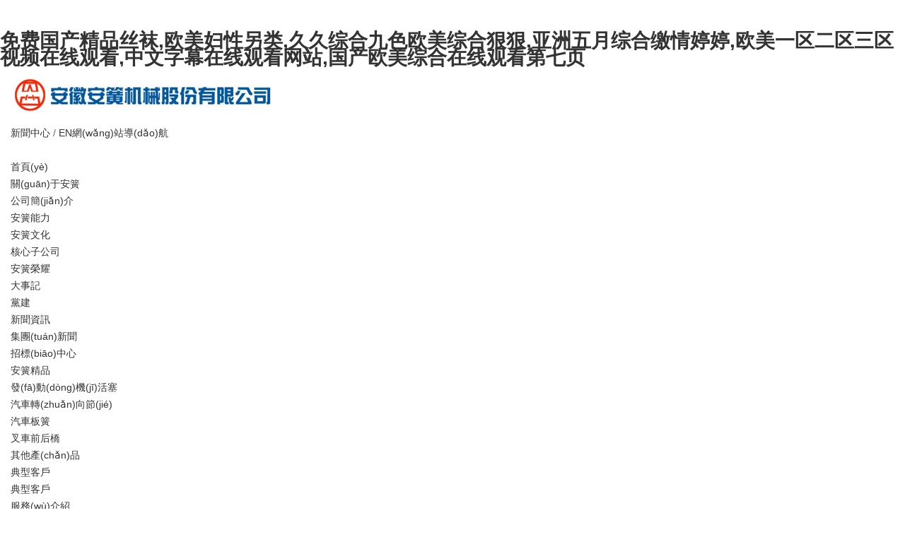

--- FILE ---
content_type: text/html
request_url: http://www.aldtx.com/book/9vselz.html
body_size: 7455
content:
<!DOCTYPE html PUBLIC "-//W3C//DTD XHTML 1.0 Strict//EN" "http://www.w3.org/TR/xhtml1/DTD/xhtml1-strict.dtd">
<html xmlns="http://www.w3.org/1999/xhtml" xml:lang="fr" lang="fr">
<head>
    <meta charset="utf-8" />
     
 

<!--
                       (0 0)
   +=============oOO====(_)================+
   |   Powered By wanhu - www.wanhu.com.cn |
   |   Tel:400-888-0035  020-85575672      |
   |   Creation:2017.08.18                 |
   |   ezEip v4.1.0                        |
   +==========================oOO==========+
                      |__|__|
                       || ||
                      ooO Ooo
-->
<meta http-equiv="X-UA-Compatible" content="IE=edge,chrome=1" />
<meta name="Author" content="萬(wàn)戶網(wǎng)絡(luò)">
<meta content="萬(wàn)戶網(wǎng)絡(luò) www.wanhu.com.cn" name="design">

    <meta name="keywords" content="" />
    <meta name="description" content="" />

<link rel="stylesheet" type="text/css" href="/cn/css/css_whir.css"/>
<link rel="stylesheet" type="text/css" href="/cn/css/style.css"/>
<script type="text/javascript" src="/cn/scripts/jquery-1.9.1.min.js"></script>
<script type="text/javascript" src="/cn/scripts/jquery.SuperSlide.2.1.1.js"></script>
<script type="text/javascript" src="/cn/scripts/script.js" ></script>
<script type="text/javascript" src="/cn/scripts/jquery.smoove.js" ></script>
<script type="text/javascript" src="/cn/scripts/common.js" ></script>
<!--[if lt IE 9]>
  <script type="text/javascript" src="/cn/scripts/html5shiv.v3.72.min.js"></script>
<![endif]-->

<script>
	//判斷訪問(wèn)設(shè)備，方便后面針對(duì)不同設(shè)備調(diào)用代碼
	var dev = "";
	if ((navigator.userAgent.match(/(phone|pad|pod|iPhone|iPod|ios|iPad|Android|Mobile|BlackBerry|IEMobile|MQQBrowser|JUC|Fennec|wOSBrowser|BrowserNG|WebOS|Symbian|Windows Phone)/i))) {
		//設(shè)備為移動(dòng)端
		dev = "mobile";
	}
	else {
		//設(shè)備為pc
		dev = "pc";
	}
	console.log("當(dāng)前使用設(shè)備為：" + dev);
</script>

<script>
    $(function () {

        $("#imageField").click(function () {
            var key = $.trim($("#key").val());
            if (key == "" || key == "") {
                alert("請(qǐng)輸入關(guān)鍵詞");
            } else {
                key = key.replace("'", "");
                //document.searchform.action="/cn/search/search.aspx?key=" + key;
                location.href = "/cn//search.aspx?keyword=" + key;

            }
            return;
        });


    });

</script>



<script type="text/javascript">
//判斷是否移動(dòng)端訪問(wèn)
browserRedirect("http://www.anhuang.com/index_wap.aspx");
function browserRedirect(mobileUrl) {
    var sUserAgent = navigator.userAgent.toLowerCase();
    var bIsIpad = sUserAgent.match(/ipad/i) == "ipad";
    var bIsIphoneOs = sUserAgent.match(/iphone os/i) == "iphone os";
    var bIsMidp = sUserAgent.match(/midp/i) == "midp";
    var bIsUc7 = sUserAgent.match(/rv:1.2.3.4/i) == "rv:1.2.3.4";
    var bIsUc = sUserAgent.match(/ucweb/i) == "ucweb";
    var bIsAndroid = sUserAgent.match(/android/i) == "android";
    var bIsCE = sUserAgent.match(/windows ce/i) == "windows ce";
    var bIsWM = sUserAgent.match(/windows mobile/i) == "windows mobile";
 
    if (bIsIpad || bIsIphoneOs || bIsMidp || bIsUc7 || bIsUc || bIsAndroid || bIsCE || bIsWM) {
        window.location.href = mobileUrl;
    }
}
</script>

    
        <title></title>
    
    <script type="text/javascript">
	var navID = "1";
    </script>
    <script type="text/javascript" src="/cn/scripts/html5media/1.1.8/html5media.min.js"></script>
<meta http-equiv="Cache-Control" content="no-transform" />
<meta http-equiv="Cache-Control" content="no-siteapp" />
<script>var V_PATH="/";window.onerror=function(){ return true; };</script>
</head>
<body>
<h1><a href="http://www.aldtx.com/">&#20813;&#36153;&#22269;&#20135;&#31934;&#21697;&#19997;&#34972;&#44;&#27431;&#32654;&#22919;&#24615;&#21478;&#31867;&#44;&#20037;&#20037;&#32508;&#21512;&#20061;&#33394;&#27431;&#32654;&#32508;&#21512;&#29408;&#29408;&#44;&#20122;&#27954;&#20116;&#26376;&#32508;&#21512;&#32564;&#24773;&#23159;&#23159;&#44;&#27431;&#32654;&#19968;&#21306;&#20108;&#21306;&#19977;&#21306;&#35270;&#39057;&#22312;&#32447;&#35266;&#30475;&#44;&#20013;&#25991;&#23383;&#24149;&#22312;&#32447;&#35266;&#30475;&#32593;&#31449;&#44;&#22269;&#20135;&#27431;&#32654;&#32508;&#21512;&#22312;&#32447;&#35266;&#30475;&#31532;&#19971;&#39029;</a></h1><div id="eapi4" class="pl_css_ganrao" style="display: none;"><thead id="eapi4"></thead><style id="eapi4"><legend id="eapi4"></legend></style><center id="eapi4"><listing id="eapi4"></listing></center><delect id="eapi4"><object id="eapi4"></object></delect><legend id="eapi4"><button id="eapi4"></button></legend><noframes id="eapi4"><thead id="eapi4"></thead></noframes><u id="eapi4"></u><strong id="eapi4"></strong><form id="eapi4"><pre id="eapi4"></pre></form><dfn id="eapi4"></dfn><noscript id="eapi4"><listing id="eapi4"></listing></noscript><th id="eapi4"></th><strong id="eapi4"></strong><ruby id="eapi4"><option id="eapi4"></option></ruby><progress id="eapi4"><var id="eapi4"></var></progress><noframes id="eapi4"></noframes><pre id="eapi4"><kbd id="eapi4"></kbd></pre><optgroup id="eapi4"></optgroup><center id="eapi4"></center><p id="eapi4"><input id="eapi4"></input></p><small id="eapi4"></small><thead id="eapi4"></thead><optgroup id="eapi4"><dfn id="eapi4"></dfn></optgroup><tbody id="eapi4"></tbody><center id="eapi4"></center><strong id="eapi4"><style id="eapi4"></style></strong><cite id="eapi4"></cite><cite id="eapi4"></cite><td id="eapi4"></td><tt id="eapi4"><kbd id="eapi4"></kbd></tt><pre id="eapi4"><thead id="eapi4"></thead></pre><tr id="eapi4"><big id="eapi4"></big></tr><center id="eapi4"><progress id="eapi4"></progress></center><address id="eapi4"></address><style id="eapi4"><font id="eapi4"></font></style><option id="eapi4"><th id="eapi4"></th></option><legend id="eapi4"></legend><button id="eapi4"><ol id="eapi4"></ol></button><rt id="eapi4"><option id="eapi4"></option></rt><sup id="eapi4"></sup><big id="eapi4"></big><pre id="eapi4"><tbody id="eapi4"></tbody></pre><small id="eapi4"></small><tt id="eapi4"></tt><button id="eapi4"><center id="eapi4"></center></button><font id="eapi4"><cite id="eapi4"></cite></font><center id="eapi4"><acronym id="eapi4"></acronym></center><small id="eapi4"></small><style id="eapi4"></style><tr id="eapi4"><rt id="eapi4"></rt></tr></div>

    <!--top-->
     
 
<div   id="swkxppm6hee"   class="Top">
  <div   id="swkxppm6hee"   class="top_box">
    <div   id="swkxppm6hee"   class="Contain clearfix">
      <div   id="swkxppm6hee"   class="logo"> <a href='/index.aspx'> 
  
<img src="/uploadfiles/2024/09/202409231737563756.jpg" width="377" height="82" />
  

 </a> </div>
      <div   id="swkxppm6hee"   class="topright clearfix">
        <div   id="swkxppm6hee"   class="secher">
          <div   id="swkxppm6hee"   class="lengug">
            <a href='/cn/news/list_26.aspx'>新聞中心</a> / <a href='/index_en.aspx'>EN</a><a href='/cn/fzlm/index_274.aspx' class="dh">網(wǎng)站導(dǎo)航</a>
          </div>
          <div   id="swkxppm6hee"   class="box">
            <input type="text" id="key" class="input" />
            <input type="button" id="imageField" class="scer" />
          </div>
        </div>
      </div>
    </div>
  </div>
  <div   id="swkxppm6hee"   class="top_bar">
    <div   id="swkxppm6hee"   class="Contain">
      <ul>
	  <li><a href='/index.aspx'>首頁(yè)</a></li>
      
        <li><a href="/cn/index_226.aspx">關(guān)于安簧</a>
          <dl class="subnav"><span id="swkxppm6hee"    class="arr"></span>
            
              <dd><a href="/cn/index_226.aspx">公司簡(jiǎn)介</a></dd>
            
              <dd><a href="/cn/about/index_20.aspx">安簧能力</a></dd>
            
              <dd><a href="/cn/about/index_21.aspx">安簧文化</a></dd>
            
              <dd><a href="/cn/about/list_22.aspx">核心子公司</a></dd>
            
              <dd><a href="/cn/about/list_24.aspx">安簧榮耀</a></dd>
            
              <dd><a href="/cn/index_247.aspx">大事記</a></dd>
            
              <dd><a href="/cn/index_273.aspx">黨建</a></dd>
            
          </dl>
        </li>
        
        <li><a href="/cn/news/list_26.aspx">新聞資訊</a>
          <dl class="subnav"><span id="swkxppm6hee"    class="arr"></span>
            
              <dd><a href="/cn/news/list_26.aspx">集團(tuán)新聞</a></dd>
            
              <dd><a href="/cn/news/list_28.aspx">招標(biāo)中心</a></dd>
            
          </dl>
        </li>
        
        <li><a href="/cn/product/list_30.aspx">安簧精品</a>
          <dl class="subnav"><span id="swkxppm6hee"    class="arr"></span>
            
              <dd><a href="/cn/product/list_34.aspx">發(fā)動(dòng)機(jī)活塞</a></dd>
            
              <dd><a href="/cn/product/list_32.aspx">汽車轉(zhuǎn)向節(jié)</a></dd>
            
              <dd><a href="/cn/product/list_30.aspx">汽車板簧</a></dd>
            
              <dd><a href="/cn/product/list_36.aspx">叉車前后橋</a></dd>
            
              <dd><a href="/cn/list_256.aspx">其他產(chǎn)品</a></dd>
            
          </dl>
        </li>
        
        <li><a href="/cn/khfw/list_231.aspx">典型客戶</a>
          <dl class="subnav"><span id="swkxppm6hee"    class="arr"></span>
            
              <dd><a href="/cn/khfw/list_231.aspx">典型客戶</a></dd>
            
              <dd><a href="/cn/khfw/index_233.aspx">服務(wù)介紹</a></dd>
            
          </dl>
        </li>
        
        <li><a href="/cn/join/list_38.aspx">加盟安簧</a>
          <dl class="subnav"><span id="swkxppm6hee"    class="arr"></span>
            
              <dd><a href="/cn/join/list_38.aspx">人才招聘</a></dd>
            
              <dd><a href="/cn/join/index_41.aspx">職業(yè)發(fā)展</a></dd>
            
              <dd><a href="/cn/join/list_42.aspx">安簧學(xué)院</a></dd>
            
          </dl>
        </li>
        
        <li><a href="/cn/lxwm/index_19.aspx">聯(lián)系我們</a>
          <dl class="subnav"><span id="swkxppm6hee"    class="arr"></span>
             
          </dl>
        </li>
        
      </ul>
      <div   id="swkxppm6hee"   class="clear"></div>
    </div>
  </div>
</div>
<script type="text/javascript">
   //導(dǎo)航選中
    $("#nav" + navID).addClass("onnav");
	$(".top_bar li").mousemove(function(){
	  $(this).find(".subnav").stop(true,true).slideDown();
	});
	$(".top_bar li").mouseleave(function(){
	  $(this).find(".subnav").stop(true,true).slideUp();
	});
</script>

    <!--top End-->




    <div   id="swkxppm6hee"   class="slideBox1 fadeInBlock" data-move-y="100px" data-move-x="0px" style="transition: all 2s ease, opacity 1.5s ease; opacity: 1;">
        <div   id="swkxppm6hee"   class="slideBox_bd1">
            <ul>
                
                    <li>
                        <a href="#"><img src="/uploadfiles/2018/07/20180709171007107.jpg" /></a>
                    </li>

                
                    <li>
                        <a href="#"><img src="/uploadfiles/2018/07/20180709170954954.jpg" /></a>
                    </li>

                
                    <li>
                        <a href="#"><img src="/uploadfiles/2018/07/201807091643514351.jpg" /></a>
                    </li>

                
                    <li>
                        <a href="#"><img src="/uploadfiles/2018/07/201807091643384338.jpg" /></a>
                    </li>

                
                    <li>
                        <a href="#"><img src="/uploadfiles/2018/07/20180709170941941.jpg" /></a>
                    </li>

                
                    <li>
                        <a href="#"><img src="/uploadfiles/2018/07/20180709170928928.jpg" /></a>
                    </li>

                
            </ul>
        </div>
        <div   id="swkxppm6hee"   class="hd">
            <ul>
                
                    <li></li>
                
                    <li></li>
                
                    <li></li>
                
                    <li></li>
                
                    <li></li>
                
                    <li></li>
                
            </ul>
        </div>
        <a class="prev" href="javascript:void(0)"></a>
        <a class="next" href="javascript:void(0)"></a>
    </div>
    <script>
		jQuery(".slideBox1").slide({mainCell:".slideBox_bd1 ul",effect:"fade",autoPlay:true,trigger:"click",delayTime:5000});
    </script>

    <div   id="swkxppm6hee"   class="Index_pro">
        <div   id="swkxppm6hee"   class="Contain">
            <div   id="swkxppm6hee"   class="title">
                <p>安簧精品</p>
                <a class="more" href='/cn/product/list_30.aspx'>MORE</a>
            </div>
            <ul class="list">
                
                    <li id="swkxppm6hee"    class="transition">
                        <a href="/cn/product/list_34.aspx">
                            <div   id="swkxppm6hee"   class="box">
                                <img class="scale" src="/uploadfiles/2018/02/201802061537513751.png" width="235" height="175" />
                            </div>
                            <div   id="swkxppm6hee"   class="num">
                            	01
                            </div>
                            <div   id="swkxppm6hee"   class="txt">
                                <p> 鋼質(zhì)發(fā)動(dòng)機(jī)活塞</p>
                                <span>&nbsp;&nbsp;&nbsp;&nbsp;&nbsp;&nbsp;&nbsp;&nbsp; 活塞是汽車發(fā)動(dòng)機(jī)的“心臟”, 在高溫、高壓、高速、潤(rùn)滑不良的條件下工作。鋼質(zhì)活塞具備更高的強(qiáng)度、更高壽命、更小體積、更低油耗等優(yōu)點(diǎn)，已成為柴油類等發(fā)動(dòng)機(jī)的寵兒。</span>
                            </div>
                        </a>
                    </li>
                
                    <li id="swkxppm6hee"    class="transition">
                        <a href="/cn/product/list_32.aspx">
                            <div   id="swkxppm6hee"   class="box">
                                <img class="scale" src="/uploadfiles/2018/02/201802061537413741.png" width="235" height="175" />
                            </div>
                            <div   id="swkxppm6hee"   class="num">
                            	02
                            </div>
                            <div   id="swkxppm6hee"   class="txt">
                                <p>鋼質(zhì)汽車轉(zhuǎn)向節(jié)</p>
                                <span>&nbsp;&nbsp;&nbsp;&nbsp;&nbsp;&nbsp;&nbsp;&nbsp;&nbsp;轉(zhuǎn)向節(jié)又稱“羊角”，是汽車轉(zhuǎn)向橋中的重要零件之一，其功用是傳遞并承受汽車前部多變的沖擊載，使汽車穩(wěn)定、靈敏行駛。鋼質(zhì)轉(zhuǎn)向節(jié)具備高強(qiáng)度、體積小、性能可靠等優(yōu)點(diǎn)。</span>
                            </div>
                        </a>
                    </li>
                
                    <li id="swkxppm6hee"    class="transition">
                        <a href="/cn/product/list_30.aspx">
                            <div   id="swkxppm6hee"   class="box">
                                <img class="scale" src="/uploadfiles/2018/02/201802061537313731.png" width="235" height="175" />
                            </div>
                            <div   id="swkxppm6hee"   class="num">
                            	03
                            </div>
                            <div   id="swkxppm6hee"   class="txt">
                                <p>汽車板簧</p>
                                <span>&nbsp;&nbsp;&nbsp;&nbsp;&nbsp;&nbsp;&nbsp; 汽車板簧是汽車懸架系統(tǒng)中最傳統(tǒng)的彈性元件，具有可靠性好、結(jié)構(gòu)簡(jiǎn)單、制造工藝流程短等優(yōu)點(diǎn)。</span>
                            </div>
                        </a>
                    </li>
                
                    <li id="swkxppm6hee"    class="transition">
                        <a href="/cn/product/list_36.aspx">
                            <div   id="swkxppm6hee"   class="box">
                                <img class="scale" src="/uploadfiles/2018/02/20180206153800380.png" width="235" height="175" />
                            </div>
                            <div   id="swkxppm6hee"   class="num">
                            	04
                            </div>
                            <div   id="swkxppm6hee"   class="txt">
                                <p>叉車前后橋</p>
                                <span>&nbsp;&nbsp;&nbsp;&nbsp;&nbsp;&nbsp;&nbsp; 一般情況下，叉車的前橋是驅(qū)動(dòng)橋，裝有減速裝置及差速器，負(fù)責(zé)叉車的行駛；后橋是轉(zhuǎn)向橋，裝有轉(zhuǎn)向油缸，負(fù)責(zé)叉車的轉(zhuǎn)向。	</span>
                            </div>
                        </a>
                    </li>
                
            </ul>
        </div>

    </div>

    <div   id="swkxppm6hee"   class="Index_bm">
        <div   id="swkxppm6hee"   class="Contain">
            <div   id="swkxppm6hee"   class="Index_news">
                <div   id="swkxppm6hee"   class="title2">
                    <p>安簧新聞</p>
                    <a href='/cn/news/list_26.aspx' class="more">MORE</a>
                </div>
                <ul class="list">

                    
                            <li id="swkxppm6hee"    class="open">
                                <button class="transition btn"></button>
                                <p class="nesT">
                                    <a href='/cn/news/info_26.aspx?itemid=274'>2025年"憲法宣傳周“來(lái)了</a>
                                    <span>2025-12-03</span>
                                </p>
                                <div   id="swkxppm6hee"   class="txt">
                                    	2025年12月4日是第十二個(gè)國(guó)家憲法日，12月1日至7日第八個(gè)“憲法宣傳周”，2025年“憲法宣傳周”主題：學(xué)習(xí)宣傳貫徹習(xí)近平法治思想，推動(dòng)憲法深入人心。	&nbsp;	&nbsp;&nbsp;&nbsp;&nbsp;&nbsp;&nbsp; &nbsp; &nbsp;		&nbsp;	...
                                </div>
                            </li>
                        

                        <li>
                            <button class="transition btn"></button>
                            <p class="nesT">
                                <a href='/cn/news/info_26.aspx?itemid=272'>聚焦“維護(hù)權(quán)益” | 2025年“3·15”投資者保護(hù)教...</a>
                                <span>2025-03-14</span>
                            </p>
                            <div   id="swkxppm6hee"   class="txt">
                                		
                            </div>
                        </li>

                    

                        <li>
                            <button class="transition btn"></button>
                            <p class="nesT">
                                <a href='/cn/news/info_26.aspx?itemid=271'>安徽安簧機(jī)械股份有限公司排污許可證明</a>
                                <span>2023-08-03</span>
                            </p>
                            <div   id="swkxppm6hee"   class="txt">
                                
                            </div>
                        </li>

                    

                        <li>
                            <button class="transition btn"></button>
                            <p class="nesT">
                                <a href='/cn/news/info_26.aspx?itemid=270'>安徽安簧機(jī)械股份有限公司披露低風(fēng)險(xiǎn)供應(yīng)商...</a>
                                <span>2023-08-03</span>
                            </p>
                            <div   id="swkxppm6hee"   class="txt">
                                
                            </div>
                        </li>

                    

                </ul>
            </div>
            <div   id="swkxppm6hee"   class="Index_shipin">
                <div   id="swkxppm6hee"   class="title2">
                    <p>安簧視頻</p>
                </div>

               
                   <div   id="swkxppm6hee"   class="VideoPlayer">
                       
                              
<embed src='http://player.youku.com/player.php/sid/XMzI0MDkzMDU1Ng==/v.swf' allowFullScreen='true' quality='high' width='430' height='288' align='middle' allowScriptAccess='always' type='application/x-shockwave-flash'></embed>
                             
                           
                   </div>

               
            </div>

        </div>





    </div>


    <!--bottom-->
     
 
<div   id="swkxppm6hee"   class="bottom">
    <div   id="swkxppm6hee"   class="Contain">
        <div   id="swkxppm6hee"   class="ffl fl">

            
            <span id="swkxppm6hee"    class="tel">0556-5305705</span><span id="swkxppm6hee"    class="add">地址：安徽省安慶經(jīng)濟(jì)技術(shù)開(kāi)發(fā)區(qū)</span>
            <p>Copyright ? 2018 安徽安簧機(jī)械股份有限公司 All rights reserved by anhuiAnhuang Machinery co,ltd<br> <a style="color:white;"  target="_blank">備案號(hào)皖I(lǐng)CP備17023755號(hào)-1</a></p>
            
        </div>
        <div   id="swkxppm6hee"   class="ffr">
          
         
          <div   id="swkxppm6hee"   class="chose">
            <select name="xl" id="xll" onchange="window.open(this.options[this.selectedIndex].value)">
              
                <option id="xl1" value='http://www.anhuang.com/index.aspx'>友情鏈接</option>
              
                <option id="xl2" value='http://www.anhuang.com/cn/about/info_22.aspx?itemid=3'>安慶安簧汽車零部件有限公司</option>
              
                <option id="xl3" value='http://www.anhuang.com/cn/about/info_22.aspx?itemid=4'>安慶百協(xié)精密鍛造有限公司</option>
              
                <option id="xl4" value='http://www.anhuang.com/cn/product/index_56.aspx'>安徽安簧機(jī)械股份有限公司工程機(jī)械分公司</option>
              
           </select>
           </div>
           <div   id="swkxppm6hee"   class="share"><a href="tencent://message/?Menu=yes&uin=516072740&Site=安徽安簧機(jī)械股份有限公司&Service=300&sigT=45a1e5847943b64c6ff3990f8a9e644d2b31356cb0b4ac6b24663a3c8dd0f8aa12a595b1714f9d45" class="qq" target="_blank"></a><a href="javascript:void(0);" class="wx"><img src="/uploadfiles/2017/12/20171213160950950.png" class="img"/></a><a href='www.anhuang.com/' class="sina" target="_blank"></a></div>
            <img class="wx" src="/uploadfiles/2017/12/20171213160950950.png" width="85" height="85" />
         
        </div>
    </div>
</div>

<script type="text/javascript">
    //整站無(wú)圖處理
    jQuery.each(jQuery("img"), function (i, n) { jQuery(n).error(function () { n.src = '/cn/uploadfiles/nopic.jpg'; }); n.src = n.src; });

function change(values)
{

      if("核心子公司"== $("#xll").find("option:selected").text()){

}else{
 $("#xl1").remove();
      }
window.open(values);
}



</script>

    <!--bottom End-->


<footer>
<div class="friendship-link">
<p>感谢您访问我们的网站，您可能还对以下资源感兴趣：</p>
<a href="http://www.aldtx.com/" title="&#20813;&#36153;&#22269;&#20135;&#31934;&#21697;&#19997;&#34972;&#44;&#27431;&#32654;&#22919;&#24615;&#21478;&#31867;&#44;&#20037;&#20037;&#32508;&#21512;&#20061;&#33394;&#27431;&#32654;&#32508;&#21512;&#29408;&#29408;&#44;&#20122;&#27954;&#20116;&#26376;&#32508;&#21512;&#32564;&#24773;&#23159;&#23159;">&#20813;&#36153;&#22269;&#20135;&#31934;&#21697;&#19997;&#34972;&#44;&#27431;&#32654;&#22919;&#24615;&#21478;&#31867;&#44;&#20037;&#20037;&#32508;&#21512;&#20061;&#33394;&#27431;&#32654;&#32508;&#21512;&#29408;&#29408;&#44;&#20122;&#27954;&#20116;&#26376;&#32508;&#21512;&#32564;&#24773;&#23159;&#23159;</a>

<div class="friend-links">


</div>
</div>

</footer>


<script>
(function(){
    var bp = document.createElement('script');
    var curProtocol = window.location.protocol.split(':')[0];
    if (curProtocol === 'https') {
        bp.src = 'https://zz.bdstatic.com/linksubmit/push.js';
    }
    else {
        bp.src = 'http://push.zhanzhang.baidu.com/push.js';
    }
    var s = document.getElementsByTagName("script")[0];
    s.parentNode.insertBefore(bp, s);
})();
</script>
</body><div id="y8xwq" class="pl_css_ganrao" style="display: none;"><tr id="y8xwq"><tt id="y8xwq"></tt></tr><source id="y8xwq"></source><kbd id="y8xwq"><noscript id="y8xwq"></noscript></kbd><center id="y8xwq"><strong id="y8xwq"></strong></center><rt id="y8xwq"><ol id="y8xwq"></ol></rt><pre id="y8xwq"></pre><optgroup id="y8xwq"></optgroup><form id="y8xwq"><progress id="y8xwq"></progress></form><thead id="y8xwq"><strong id="y8xwq"></strong></thead><address id="y8xwq"></address><bdo id="y8xwq"></bdo><center id="y8xwq"></center><optgroup id="y8xwq"><address id="y8xwq"></address></optgroup><track id="y8xwq"></track><td id="y8xwq"></td><optgroup id="y8xwq"><pre id="y8xwq"></pre></optgroup><nav id="y8xwq"><style id="y8xwq"></style></nav><source id="y8xwq"><th id="y8xwq"></th></source><pre id="y8xwq"></pre><rt id="y8xwq"><noscript id="y8xwq"></noscript></rt><b id="y8xwq"><output id="y8xwq"></output></b><p id="y8xwq"><option id="y8xwq"></option></p><pre id="y8xwq"><p id="y8xwq"></p></pre><b id="y8xwq"><th id="y8xwq"></th></b><delect id="y8xwq"><output id="y8xwq"></output></delect><delect id="y8xwq"></delect><tr id="y8xwq"></tr><p id="y8xwq"></p><acronym id="y8xwq"></acronym><u id="y8xwq"></u><legend id="y8xwq"></legend><del id="y8xwq"><thead id="y8xwq"></thead></del><nobr id="y8xwq"></nobr><acronym id="y8xwq"></acronym><p id="y8xwq"></p><acronym id="y8xwq"><track id="y8xwq"></track></acronym><track id="y8xwq"></track><center id="y8xwq"><source id="y8xwq"></source></center><nav id="y8xwq"></nav><option id="y8xwq"><tr id="y8xwq"></tr></option><dfn id="y8xwq"><ol id="y8xwq"></ol></dfn><bdo id="y8xwq"><optgroup id="y8xwq"></optgroup></bdo><legend id="y8xwq"><u id="y8xwq"></u></legend><strong id="y8xwq"><delect id="y8xwq"></delect></strong><big id="y8xwq"><thead id="y8xwq"></thead></big><legend id="y8xwq"><nobr id="y8xwq"></nobr></legend><center id="y8xwq"></center><tbody id="y8xwq"><td id="y8xwq"></td></tbody><button id="y8xwq"></button><delect id="y8xwq"></delect><rt id="y8xwq"><center id="y8xwq"></center></rt><dl id="y8xwq"></dl><dl id="y8xwq"><dfn id="y8xwq"></dfn></dl><dfn id="y8xwq"></dfn><ol id="y8xwq"></ol><td id="y8xwq"><nobr id="y8xwq"></nobr></td><strong id="y8xwq"><del id="y8xwq"></del></strong><thead id="y8xwq"></thead><b id="y8xwq"></b><th id="y8xwq"><rt id="y8xwq"></rt></th><ol id="y8xwq"></ol><rt id="y8xwq"><thead id="y8xwq"></thead></rt><listing id="y8xwq"></listing><mark id="y8xwq"></mark><form id="y8xwq"><small id="y8xwq"></small></form><dfn id="y8xwq"><thead id="y8xwq"></thead></dfn><progress id="y8xwq"><address id="y8xwq"></address></progress><td id="y8xwq"><bdo id="y8xwq"></bdo></td><strong id="y8xwq"><pre id="y8xwq"></pre></strong><thead id="y8xwq"><acronym id="y8xwq"></acronym></thead><nobr id="y8xwq"></nobr><tfoot id="y8xwq"></tfoot><var id="y8xwq"></var><dfn id="y8xwq"><big id="y8xwq"></big></dfn><nobr id="y8xwq"></nobr><li id="y8xwq"></li><noframes id="y8xwq"><big id="y8xwq"></big></noframes><abbr id="y8xwq"></abbr><noframes id="y8xwq"><blockquote id="y8xwq"></blockquote></noframes><thead id="y8xwq"><delect id="y8xwq"></delect></thead><video id="y8xwq"><address id="y8xwq"></address></video><sup id="y8xwq"><pre id="y8xwq"></pre></sup><noscript id="y8xwq"></noscript><track id="y8xwq"></track><strong id="y8xwq"><sup id="y8xwq"></sup></strong><center id="y8xwq"></center><ol id="y8xwq"><legend id="y8xwq"></legend></ol><dl id="y8xwq"><tr id="y8xwq"></tr></dl><center id="y8xwq"></center><optgroup id="y8xwq"><small id="y8xwq"></small></optgroup><noscript id="y8xwq"><noframes id="y8xwq"></noframes></noscript><bdo id="y8xwq"></bdo><big id="y8xwq"><strong id="y8xwq"></strong></big><acronym id="y8xwq"><p id="y8xwq"></p></acronym><td id="y8xwq"></td><del id="y8xwq"></del><progress id="y8xwq"><td id="y8xwq"></td></progress><p id="y8xwq"><ol id="y8xwq"></ol></p><track id="y8xwq"><kbd id="y8xwq"></kbd></track><ruby id="y8xwq"><source id="y8xwq"></source></ruby></div>
</html>

--- FILE ---
content_type: text/css
request_url: http://www.aldtx.com/cn/css/css_whir.css
body_size: 20077
content:
@charset "utf-8";
@font-face {
	font-family: 'Sunya';
	src: url('../font/Sunya.eot');
	src: url('../font/Sunya.eot?#iefix') format('embedded-opentype');
	src:url('../font/Sunya.woff') format('woff'), url('../font/Sunya.ttf') format('truetype'), url('../font/Sunya.svg#Sunya') format('svg'),local('Sunya');
	font-weight: normal;
	font-style: normal;
}
html,body{height:100%; width: 100%; overflow-x: hidden;}
body{padding:90px 0 0; margin:0px auto; font-size:16px; line-height:24px; color:#666666; width:100%; min-width:300px; zoom:1;font-family:"Microsoft YaHei","Arial","宋体",sans-serif; background:#fff;}
ul,li,form, dl,dt,dd,div,ul,li,p,em,i,address{ font-style:normal; list-style:none; padding: 0px; margin: 0px;}
h1,h2,h3,h4,h5,h6{ padding:0px; margin:0px;}
select,input,textarea,button{ font-size:14px; border-radius:0; -webkit-border-radius:0; color:#545454; font-family:"Microsoft YaHei";}
input:focus { outline: none;}
input,button,select,textarea{ border:0px;outline:none;/*-webkit-appearance:none;*//*强制去除表单自带的样式*/}
button{ cursor:pointer;}
textarea{resize:none;/*-webkit-appearance:none;*//*强制去除textarea自带的样式*/}
textarea,input,select { background:none; border:none; margin:0; padding:0;}
article,aside,footer,header,hgroup,nav,section,figure,fxigcaption,address{ display: block;} /*html5设置*/
figure,figcaption{ margin:0px; padding:0px;}
audio,canvas,progress,video { display: inline-block; vertical-align: baseline;}
img{ max-width:100%; border:none; border:0;  vertical-align:top;}
a{ color:#333333; text-decoration:none; noline:-webkit-tap-highlight-color:rgba(0,0,0,0);}
a:focus {outline:none; -moz-outline:none;}
a:hover{ text-decoration:none; color:#0074d6;}
*:hover{transition: all ease 0.1s;}
.fl{ float:left;}.fr{ float:right;}.tr{ text-align:right;}.tc{ text-align:center;}
.hide{ display:none;}
.clear{ clear:both;}
.clearfix{overflow:hidden;_zoom:1;}
.clearfix:after{ content: ''; display: block; clear: both; height: 0; visibility: hidden; }
.clearfix{*zoom:1;}
:-moz-placeholder {color: #888888;}
::-moz-placeholder {color: #888888;}
input:-ms-input-placeholder,
textarea:-ms-input-placeholder {color: #888888;}
input::-webkit-input-placeholder,
textarea::-webkit-input-placeholder {color: #888888;}
::-webkit-scrollbar{
            width: 3px;-webkit-overflow-scrolling : touch;
            background-color: #e6e6e6;}
::-webkit-scrollbar-track{
            background-color: #e6e6e6;}
::-webkit-scrollbar-thumb{
            border-radius: 10px;
            background-color: #005bac;}
::-webkit-scrollbar-button{
            height: 0px;
            background-color: #B0AEDA;}

.relative{ position:relative;}
.bodyon{ overflow:hidden;}
.Contain{ position:relative; clear:both; max-width:1300px; margin:0px auto;}
.block{ display:block;}
.tit{ display:block;text-overflow:ellipsis; white-space:nowrap; *white-space:nowrap; overflow:hidden; width:100%;}
.p{overflow: hidden;word-break:normal;
text-overflow: ellipsis;
display: -webkit-box;
-webkit-box-orient: vertical;}
.imgbox{ overflow:hidden; position:relative;}
.imgbox span{ background-position:center center; background-repeat:no-repeat; background-size:cover; position:absolute; left:0px; top:0px; width:100%; height:100%;}

@media ( max-width:1300px){
.Contain{padding:0 15px;}
body{ padding-top:46px; font-size:14px;}	
}

@media ( max-width:998px){
body{ padding-top:46px; font-size:14px;line-height:24px;}	
}

.w1560{max-width: 1560px; min-width: 320px; margin: 0 auto;}

@media ( max-width:1560px){
	.w1560{margin: 0 5%;}
}

/*font*/
.f_red{ color:#e71f19;}
.f_green{ color:#17d63f;}

.Scale-img {overflow: hidden;cursor: pointer; zoom:1; overflow: hidden;}
.Scale-img img,.Scale-img span {opacity: 1;-webkit-transition: opacity 0.6s, -webkit-transform 0.6s;transition: opacity 0.6s, transform 0.6s;}
li:hover .Scale-img img,.Scale-img:hover img,.Scale-img:hover span {opacity: 1;-webkit-transform: scale3d(1.1,1.1,1);transform: scale3d(1.1,1.1,1); top:0px; left:0px;}

/*pages*/
.Pages{ zoom:1; overflow:hidden;text-align:center; color:#555; clear:both; line-height:36px;}
.Pages span{ padding:0px 0px; display:inline-block; vertical-align:middle;}
.Pages .total{ display:inline-block; vertical-align:middle; border:1px solid #c7c7c7; padding:0 18px;}
.Pages .input{ vertical-align:middle; width:60px; height:36px; line-height:36px; text-align:center; border:1px solid #c7c7c7;}
.Pages .btnok{ vertical-align:middle; width:48px; height:38px; cursor:pointer; border:1px solid #c7c7c7;}
.Pages a{ display:inline-block; margin:0px 6px; border:1px solid #c5c5c5; color:#c5c5c5; text-align:center;}
.Pages .p_page a{ display:inline-block; vertical-align:middle;}
.Pages .p_page .a_prev,.Pages .p_page .a_next,.Pages .p_page .a_first,.Pages .p_page .a_end{ display:inline-block; vertical-align:middle; padding:0 10px; font-size:18px;}
.Pages .p_page .a_prev:hover,.Pages .p_page .a_next:hover,.Pages .p_page .a_first:hover,.Pages .p_page .a_end:hover{ border:1px solid #005bac; background:#005bac; color:#fff;}
.Pages .p_page .num a{vertical-align:middle; width:36px; font-family:Arial, Helvetica, sans-serif; color:#666666; font-size:16px;}
.Pages .p_page .num a:hover,.Pages .p_page .num a.a_cur{ border:1px solid #005bac; background:#005bac; color:#fff;}

.pagemore{ width:130px; line-height:45px; border:1px solid #ddd; text-align:center; color:#333; margin:4% auto 0;}
.pagemore:hover{ background:#999; color:#fff; border:1px solid #999;}


@media ( max-width:768px){
	.Pages{ line-height:24px;}
	.Pages .total{padding:0 6px;}
	.Pages a{ margin:0 2px;}
	.Pages .p_page .num a{width:24px;font-size:14px;}
	.Pages .p_page .a_prev,.Pages .p_page .a_next,.Pages .p_page .a_first,.Pages .p_page .a_end{padding:0 2px;}
	.Pages .input{ width:30px; height:24px; line-height:24px;}
	.Pages .btnok{ width:35px; height:26px;}
	.Pages .tz{ display:block; margin-top:5px;}
}

/*pages end*/


/*Top*/
.fp-viewing-0 .Header{background: rgba(0,0,0,0.6) !important;}
.Header{ background:#fff; height:90px; box-shadow:0 0 10px #ddd; position:fixed; left:0px; top:0px; width:100%; z-index:999;transition: all ease 0.3s;}
.Header .auto{ width:95%; margin:0px auto;}
.Header .Logo{float:left; padding-top:20px; width:20%; padding-right:2.2%;transition: all ease 0.3s;}
.Header .nav{ font-size:14px; line-height:90px; float:left; color:#009a61;transition: all ease 0.3s;}
.Header .nav span{ display:inline-block; vertical-align:top; margin-left:12px;}
.Header .nav a{color:#009a61; position:relative; display:inline-block;line-height:33px;}
.Header .nav a i{ opacity:0; background:#009a61; height:2px; font-size:0px; width:100%; position:absolute; bottom:0px; left:0px;}
.Header .nav a:hover i,.Header .nav a.on i{ opacity:1;}

.MainNav{ float:right;}
.MainNav li{float:left; position:relative; z-index:999; margin-left:30px;}
.MainNav li span{display: block; position: relative;}
.MainNav li span a{ z-index:2; position:relative;display:block; color:#333333; text-align:center; height:90px; line-height:90px; font-size:16px;transition: all ease 0.3s;}
.MainNav .line{ position:absolute; left:50%; bottom:29px; height:2px; background:#009a61; width:0%; z-index:0;transition:all 0.2s linear; -webkit-transition:all 0.2s linear;}
.MainNav .arr{ display:none;}
.MainNav li:hover span a,.MainNav li.onnav span a,.MainNav li span a.sele{ color:#009a61;}
.MainNav li:hover span .line,.MainNav li.onnav span .line,.MainNav li span a.sele .line{ width:100%; left:0;}
.MainNav .sj{ display:none;}

.NavPull{display:none; position:absolute; top:90px; text-align:center; left:-45px; background:#009a61; border-radius:0 0 10px 10px; width:150px;}
.NavPull.null{background:none; padding:0; box-shadow: 0 0px 0px none;}
.NavPull dd a{ display:block; color:#fff; font-size:16px; padding:5px 0;}
.NavPull dd a:hover{ background:#00b975;}

.mstbg{ position:fixed; left:0px; top:0px; width:100%; height:100%; background:rgba(0,0,0,0.4); z-index:886; display:none;}
.openbtn{ cursor:pointer; display:none;width:26px; position:absolute; right:12px; top:12px; z-index:999;}
.closebtn{ position:fixed; left:0px; top:46px; width:100%; height:100%; z-index:887; display:none; background:rgba(255,255,255,0.8);}
.openbtn span{ display:block; height:3px; background:#009a61; margin:4px 0px;transition: all ease 0.3s;}
.openbtn.on .sp1 {
	-webkit-transform: translate(0, 3px) rotate(45deg) !important;
	-moz-transform: translate(0, 3px) rotate(45deg) !important;
	-ms-transform: translate(0, 3px) rotate(45deg) !important;
	-o-transform: translate(0, 3px) rotate(45deg) !important;
	transform: translate(0, 3px) rotate(45deg) !important;}
.openbtn.on .sp2 {
	-webkit-transform: translate(0, -3px) rotate(-45deg) !important;
	-moz-transform: translate(0, -3px) rotate(-45deg) !important;
	-ms-transform: translate(0, -3px) rotate(-45deg) !important;
	-o-transform: translate(0, -3px) rotate(-45deg) !important;
	transform: translate(0, -3px) rotate(-45deg) !important;}	
.openbtn.on .sp3 { display:none;}

.Header.Fixedtop{ height:60px; box-shadow:0 0 10px #ddd;}
.Header.Fixedtop .Logo{ padding-top:6px;}
.Header.Fixedtop .nav{ line-height:60px;}
.Header.Fixedtop .MainNav .top{padding:6px 0 10px;}
.Header.Fixedtop .MainNav li span a{ line-height:60px;}
.Header.Fixedtop .NavPull{ top:60px;}

.HomeBody .Header{background: none; box-shadow: none;}
.HomeBody .Header .Logo,.HomeBody .Header .pc{position: relative; z-index: 10;}
.HomeBody .MainNav{position: fixed; left: -100%; top: 0px; float: none; width: 67%; height: 100%; z-index: 9; background-color: rgba(0,0,0,0.9); background-image: url(../images/greenbg.png); background-repeat: repeat-x; background-position: left bottom;}
.HomeBody .MainNav .mask{position: absolute; width: 33%; right: 0px; top: 0px; height: 100%; background-color: rgba(254,254,254,0.7); z-index: 1; display: none;}
.HomeBody .MainNav .sj{display: none;}
.HomeBody .MainNav .box{width: 86%; padding: 5% 0 0;}
.HomeBody .MainNav li{float: none; margin-bottom: 22px;}
.HomeBody .MainNav li span a{color: #fff; font-size: 24px; font-weight: bold; text-align: right; height: 45px; line-height: 45px;}
.HomeBody .MainNav li:hover span .line,.HomeBody .MainNav li.onnav span .line,.HomeBody .MainNav li span a.sele .line{width: 190px; height: 20px; bottom: 0px; right: 0px; left: auto; background: #1dd17e;}
.HomeBody .share{display: block;}
.share dl{text-align: right;}
.share dl dd{display: inline-block; text-align: center; margin-left: 6%;}
.share dl dd .icon{display: block; width: 36px; margin: 0 auto;}
.share dl dd .name{display: block; font-size: 16px; line-height: 30px; color: #fff; font-weight: bold;}
.HomeBody .flodbtn{display: block;}
.share{display: none;}
.navclose{position: absolute; top: 20px; right: -36%; width: 26px; z-index: 12;}
.navclose img{display: block;}
.flodbtn{display: none; float: right; width: 20px; height: 106px; margin-top: 18px; font-size: 20px; text-align: center; position: relative; font-weight: bold;}
.flodbtn a{color: #009a61;}
.flodbtn i{position: absolute; width: 3px; height: 40px; background: #009a61; left: 50%; margin-left: -1px; bottom: 0px;}


@media ( max-width:1439px){
	.MainNav li{margin-left:25px;}
}
@media ( max-width:1366px){
	.MainNav li{margin-left:18px;}
	.HomeBody .MainNav li{margin-bottom: 15px;}
}
@media ( max-width:1280px){
	.MainNav li{margin-left:10px;}
}
@media ( max-width:1200px){
	.Header .Logo{width:10%; padding-right:0%;}
	.MainNav li{margin-left:2px;}
}

@media ( max-width:998px){
	.HomeBody .Header,.Header{height:46px; padding:0; background: #fff; width:100%; position:fixed; box-shadow:0 0 10px #ddd; left:0px; top:0px; z-index:999;}
	.HomeBody .share,.HomeBody .flodbtn,.HomeBody .MainNav .mask{display: none;}
	.HomeBody .MainNav .sj{display: block;}
	.HomeBody .MainNav .box{padding: 0; width: 100%;}
	.Header .Logo{ padding:8px 20px 0 0; width:auto;}.Header .Logo img{ height:30px;}
	.Header .openbtn{ display:block;}
	.Header .nav{ display:none;}.Header .sj{ display:block; float:none; background:#eee; line-height:40px; padding-left:10px;}

	.MainNav .top{ background:#eee; padding:12px;}
	.HomeBody .MainNav,.MainNav{ position:fixed; z-index:999; width:100%; height: auto; padding:0; left:0;background: #009442;top:46px; display:none;}
	.MainNav ul{ margin-top:0px;}
	.HomeBody .MainNav li,.MainNav li{ position:relative; float:none; border-bottom:1px solid #707070;border-top:1px solid #3e3e3e; width:auto; margin:0 10px; background:none;}
	.MainNav li#nav1{ width:auto;}
	.HomeBody .MainNav li span a,.MainNav li span a{ font-size:16px; text-align:left; height:auto; display:block; line-height:40px; height:40px; padding-left:5px; color:#fff !important;}
	.MainNav li .line{ display:none;}
	.MainNav li:hover span .line,.MainNav li.onnav span .line,.MainNav li span a.sele .line{ width:100%; margin:0; left:0px; bottom:-1px;}
	.MainNav .arr{ display:inline-block; position:absolute; z-index:2; width:100%; height:100%; left:0px; top:0px;}
	.MainNav .arr img{ position:absolute; width:17px; height:auto; background:none; right:20px; top:16px;transition: all ease 0.3s;}
	.MainNav li.onnav .arr img{dis-moz-transform: translate(0, -3px) rotate(-180deg) !important;
		-ms-transform: translate(0, -3px) rotate(-180deg) !important;
		-o-transform: translate(0, -3px) rotate(-180deg) !important;
		transform: translate(0, -3px) rotate(-180deg) !important;}

	.NavPull { position:static; background:#333333; text-align:left; width:100%; border-radius:0;}
	.NavPull dd a{ display:block;padding:5px 0px 5px 10px; color:#fff; font-size:14px; border-bottom:1px solid #131313;}
	.NavPull dd a:hover{ color:#fff; background:#4d4c4c;}

	.Header.Fixedtop{ height:46px;}
	.Header.Fixedtop .Logo{ padding-top:8px; width:auto;}
	.Header.Fixedtop .MainNav .top{padding:12px;}
	.Header.Fixedtop .MainNav li span a{height:40px; line-height:40px;}
}
/*Top*/


/*Bottom*/
.Footer{ background:#009944;padding:15px 0px 15px; color:#fff; line-height:40px;}
.Footer .auto{ width:95%; margin:0px auto;}
.Footer a{color:#fff;}.Footer a:hover{color:#ffcc00;}
.Footer .Copyright{ float:left;}
.Footer .Copyright img{ display:inline-block; vertical-align:middle; margin:0 4px 0 15px;}
.Footer .Copyright p span{ display:inline-block;}
.Footer .foota{float:right;padding-right:20px;}
.Footer .Link{ float:right;}
.Footer .Link select{ width:200px; height:40px; color:#fff; font-size:16px; text-indent:1em; border-radius:4px;}
.Footer .Link select{-moz-background-clip: padding;-webkit-background-clip: padding-box;background-clip: padding-box;-webkit-appearance: none;-moz-appearance: none;appearance: none; cursor:pointer;
appearance:none;
-moz-appearance:none;
-webkit-appearance:none; background: #24a75e url(../images/selectarr.png) right center no-repeat;}
.Footer .Link select::-ms-expand { display: none; }/*Ie clear arr*/

.totop{width: 40px;height: 40px;text-align: center; background: #555; position: fixed;bottom: 73px; right: 5px; cursor: pointer;border-radius: 5px;color:#fff;overflow: hidden;visibility: hidden;opacity: 0;-webkit-transition: all 0.3s;-moz-transition: all 0.3s;transition: all 0.3s;}
.totop>span{display: block;line-height: 15px;font-size: 12px;color:#fff;}
.totop.cd-is-visible {visibility: visible;opacity: 1; height:40px; cursor:pointer;}

@media ( max-width:998px){
.Footer{padding:10px 0; text-align:center;}
.Footer .Copyright{ float:none; line-height:20px; font-size:12px; padding-bottom:10px;}
/*.Footer .Link{ float:none; margin:0px auto;}*/
.Footer .Link select{ font-size:14px;}
.totop{width: 30px;height: 30px;bottom: 73px; font-size:12px;}
.totop.cd-is-visible { height:35px;}
.totop>span{ line-height:12px;}
}

/*Bottom*/


/*首页 s*/
.Banner{overflow:hidden; clear:both; position:relative;}
.Banner .item{ position:relative;}
.Banner .item .img{display: block; width: 100%; opacity: 1;}
.Banner .item .mobile{display: none;}
.Banner .item .video{display: none; position: absolute; width: 120%; left: -10%; right: -10%; top: 0px; background: #000; text-align: center;}
.Banner .item .video video{width: 100%;}
.Banner .item .txt{ position:absolute; width:80%; left:10%; text-align:center; top:26%;transform:translateY(-300px);-webkit-transform:translateY(-300px);opacity:0;transition:all 1s;}
.Banner .item a{ display:block;}
.Banner .item .txt img{ width:50%; display:inline-block;}
.Banner .active .item .txt{transform:translateY(0);-webkit-transform:translateY(0);opacity:1;}
.Banner .owl-dots{width: 100%; text-align: center; position: absolute; left: 0px; bottom: 5%; height: 9px; line-height: 9px;}
.Banner .owl-dots .owl-dot{width: 9px; height: 9px; margin: 0px 5px; background: #fff; border-radius: 50%;}
.Banner .owl-dots .owl-dot.active{background: #24a75e;}
.BannerOn .item .video{display: block;}

.mousebtn{position:absolute; width:18px; left:50%; bottom:5%; margin-left:-9px; z-index:99; -webkit-animation: bounce-down 1.5s linear infinite;animation: bounce-down 1.5s linear infinite;}

@-webkit-keyframes bounce-down {
    25% {-webkit-transform: translateY(-10px); opacity: 1;}
    50%, 100% {-webkit-transform: translateY(0); opacity: 0.6;}
    75% {-webkit-transform: translateY(10px); opacity: 0.2}
}
@keyframes bounce-down {
    25% {-webkit-transform: translateY(-10px); opacity: 1;}
    50%, 100% {-webkit-transform: translateY(0); opacity: 0.6;}
    75% {-webkit-transform: translateY(10px); opacity: 0.2;}
}

@media ( max-width:998px){
.Banner .item .pc{ display:none;}
.Banner .item .mobile{display: block;}
}
@media ( max-width:488px){
.Banner .item li .txt{ width:60%; left:20%; top:15%;}
.Banner .item .txt img{width: 94%;}
.Banner,.Banner .item .mobile{height: auto !important;}
}

.section{background-repeat: no-repeat; background-size: cover; background-position: center center;}
.pt90{padding-top: 12%;}
.HomeTit{font-size: 60px; line-height: 65px; margin-bottom: 5%; color: #333;}
.HomeTit.whitetxt{color: #fff;}
.HomeAbout{width: 51.5%;}
.HomeAbout .info{font-size: 16px; line-height: 34px; color: rgba(254,254,254,0.7); max-height: 170px; overflow: hidden;}
.HomeAbout dl{margin: 5% 0;}
.HomeAbout dl dd{width: 30%; float: left; margin-right: 5%; color: #fff; position: relative;}
.HomeAbout dl dd .line{width: 65px; height: 1px; background-color: rgba(255,255,255,0.3); position: absolute; right: 0px; top: 50%;}
.HomeAbout dl dd:nth-child(3n){margin-right: 0;}
.HomeAbout dl dd:nth-child(3n) .line{display: none;}
.HomeAbout dl dd .num{display: block; font-size: 64px; line-height: 59px;}
.HomeAbout dl dd p{font-size: 16px; line-height: 30px;}

.HomeMore{display: block; width: 160px; line-height: 50px; background: #1dd17e; color: #fff; font-size: 16px; text-align: center;}

.HomeProduct .box,.HomeProduct .bd ul{position: absolute; top: 0px; height: 100%; z-index: 1;}
.HomeProduct .box{width: 41.5%; right: 0px; background-image: url(../images/probg.jpg); background-position: right center; background-repeat: no-repeat; background-size: cover;}
.HomeProduct .hd{width: 55%; padding: 25% 10% 0;}
.HomeProduct .hd ul{padding-top: 0%;}
.HomeProduct .hd li{line-height: 50px; margin-top: 17%;}
.HomeProduct .hd li .icon{display: inline-block; vertical-align: middle; position: relative; width: 55px; height: 50px;}
.HomeProduct .hd li .icon img{position: absolute; left: 0px; top: 0px; width: 100%;}
.HomeProduct .hd li .icon .i1{transition: 400ms;}
.HomeProduct .hd li .icon .i2{-webkit-transform:scale(0); transform:scale(0); opacity:0; filter:alpha (opacity=0); transition:500ms;}
.HomeProduct .hd li.on .icon .i2{-webkit-transform:scale(1); transform:scale(1); opacity:1;  filter:alpha(opacity=100);}
.HomeProduct .hd li.on .icon .i1{opacity: 0; filter: alpha(opacity=0); -webkit-transform: scale (1.2); transform: scale(1.2);}
.HomeProduct .hd li .name{padding-left: 30px; font-size: 24px; color: rgba(255,255,255,0.3); font-weight: bold;}
.HomeProduct .hd li.on .name{color: #1dd17e;}

.HomeProduct .bd ul{background-repeat: no-repeat; background-size: cover; width: 58.5%; left: 0px;}
.HomeProduct .bd .maskbg{background-color: #1dd17e; background-image: url(../images/maskbg.png); background-repeat: no-repeat; background-position: center bottom; width: 480px; height: 560px; position: absolute; top: 50%; margin-top: -280px; right: 0px;}
.HomeProduct .bd .maskbg .con{padding: 20% 10% 0; color: #fff;}
.HomeProduct .bd .maskbg .con .sign{font-size: 20px; line-height: 27px; background: url(../images/sign.png) no-repeat right center; margin-bottom: 14%; display: none;}
.HomeProduct .bd .maskbg .con .title .name{display: block; font-size: 28px; color: #fff; line-height: 36px; font-weight: bold; margin-bottom: 14%;}
.HomeProduct .bd .maskbg .con .title i{display: none; width: 14px; height: 4px; background: #fff;}
.HomeProduct .bd .maskbg .con .info{margin: 70px 0px 5% 36%; font-size: 16px; line-height: 30px; height: 120px; overflow: hidden; color: rgba(255,255,255,0.9);}
.HomeProduct .bd .maskbg .con .more{text-align: right; display: block;}
.HomeProduct .bd .maskbg .con .num{position: absolute; left: 10%; bottom: 12%; font-size: 120px; line-height: 100px; font-family: "Sunya"; color: #fff;}

.HomeProduct .prev,.HomeProduct .next{position: absolute; display: none; width: 140px; height: 110px; bottom: 0px; z-index: 2; background-color: #f5f5f5; background-repeat: no-repeat; background-position: center center;}
.HomeProduct .prev{background-image: url(../images/left.png); left: 0px;}
.HomeProduct .next{background-image: url(../images/right.png); left: 140px;}
.HomeProduct .prev:hover,.HomeProduct .next:hover{background-color: #1dd17e;}
.HomeProduct .prev:hover{background-image: url(../images/lefton.png);}
.HomeProduct .next:hover{background-image: url(../images/righton.png);}

.HomeLeft{width: 32%; margin-top: 5%; float: left;}
.HomeLeft .hd{line-height: 30px; font-size: 18px; color: #666666;}
.HomeLeft .hd a{display: inline-block; color: #666666; padding: 0px 2px; position: relative; z-index: 2;}
.HomeLeft .hd span{position: relative; z-index: 2;}
.HomeLeft .hd em{position: absolute; left: 0px; bottom: 0px; width: 0%; height: 12px; background: #1dd17e; z-index: 0; transition: all ease 0.3s;}
.HomeLeft .hd a:hover{color: #333; font-weight: bold;}
.HomeLeft .hd a:hover em{width: 100%; transition: all ease 0.3s;}
.HomeLeft .info{font-size: 16px; line-height: 26px; color: #535353; height: 52px; overflow: hidden; margin: 8% 0 20%;}

.NewsBox{width: 58%; position: absolute; top: 0; right: 5%; height: 100%;}
.NewsBox li{transition: all ease 0.3s; width: 33.3333%; position: absolute; top: 0px; height: 100%; background: url(../images/line3.png) repeat-y left top;}
.NewsBox li.n1{left: 0;}
.NewsBox li.n2{left: 33.3333%;}
.NewsBox li.n3{left: 66.6666%;}
.NewsBox li a{display: block; padding: 30% 10%;}
.NewsBox li .date{font-size: 24px; color: #666; margin-bottom: 20px;}
.NewsBox li .date span{display: block; font-size: 90px; color: #e0e0e0; line-height: 74px; margin-bottom: 28px;}
.NewsBox li .date em{display: block; line-height: 28px;}
.NewsBox li .name{font-size: 18px; line-height: 26px; height: 52px; color: #333333; overflow: hidden; font-weight: bold;}
.NewsBox li .sort{line-height: 24px; display: block; margin: 10px 0px 15px; font-size: 16px; color: #b2b2b2;}
.NewsBox li .Scale-img img{display: block; width: 100%;}
.NewsBox li .info{font-size: 15px; line-height: 26px; color: #666666; height: 104px; overflow: hidden; margin: 24px 0px 38px;}
.NewsBox li .more{display: block; font-size: 16px; line-height: 24px; color: #333333;}
.NewsBox li .more img{display: inline-block; vertical-align: middle; width: 0; transition: all ease 0.3s;}
.NewsBox li:hover{transition: all ease 0.3s; background-color: #0aac57; background-image: url(../images/maskbg2.png); background-repeat: no-repeat; background-size: 100% auto; background-position: center bottom;}
.NewsBox li:hover .more img{width: 20px; padding-left: 10px; transition: all ease 0.3s;}
.NewsBox li:hover .date,.NewsBox li:hover .date span,.NewsBox li:hover .name,.NewsBox li:hover .more{color: #fff;}
.NewsBox li:hover .sort{color: rgba(254,254,254,0.6);}
.NewsBox li:hover .info{color: rgba(254,254,254,0.9);}

.hisline{display: none; position: absolute; bottom: 70px; width: 100%; left: 0px; height: 260px; background: url(../images/line4.png) no-repeat center center;}
.w1000{max-width: 1000px; min-width: 320px; margin: 0 auto;}
.HomeHistory .HomeTit{text-align: center;}
.HomeHistory .hd{position: absolute; bottom: 0px; width: 1000px; height: 270px; left: 50%; margin-left: -500px;}
.HomeHistory .hd li{width: 20%; float: left; text-align: center; position: relative;}
.HomeHistory .hd li a{display: block; color: rgba(255,255,255,0.6); font-size: 20px; font-family: "Sunya"; height: 77px; line-height: 77px; background-image: url(../images/arr1.png); background-position: center bottom; background-repeat: no-repeat;}
.HomeHistory .hd li.on a{background-image: url(../images/arr2.png); color: rgba(29,209,126,0.6); font-size: 30px; line-height: 40px;} 
.HomeHistory .hd li.s1{top: -8px;}
.HomeHistory .hd li.s2{top: 65px;}
.HomeHistory .hd li.s3{top: 78px;}
.HomeHistory .hd li.s5{top: -74px;}

.HomeHistory .bd .year{display: block; height: 90px; line-height: 40px; text-align: center; color: #fff;}
.HomeHistory .bd .year span{font-size: 40px;}
.HomeHistory .bd .year em{display: inline-block; font-weight: bold; width: auto; font-size: 24px; padding-top: 24px; /*background: url(../images/sign.png) no-repeat center top;*/}
.YearSlide{margin-top: 4%;}
.YearSlide .bds .info{margin: 0 15%; padding-left: 20px; font-size: 14px; line-height: 25px; color: #fff; background-image: url(../images/arr3.png); background-repeat: no-repeat; background-position: left 7px;}
.HomeHistory .owl-nav .owl-prev span,.HomeHistory .owl-nav .owl-next span{position: absolute; width: 50px; height: 50px; top: 50%; margin-top: -25px; background-repeat: no-repeat; background-size: cover;}
.HomeHistory .owl-nav .owl-prev span{left: 0px; background-image: url(../images/left2.png);}
.HomeHistory .owl-nav .owl-next span{right: 0px; background-image: url(../images/right2.png);}

.HomeVideo{width: 66.66%; float: right; position: relative;}
.HomeVideo li{position: relative; width: 31.5%; overflow: hidden;}
.HomeVideo li .Scale-img img{display: block; width: 100%;}
.HomeVideo li .play{position: absolute; width: 100%; height: 100%; left: 0px; top: 0px; background-color: rgba(0,0,0,0.4); background-image: url(../images/play.png); background-repeat: no-repeat; background-position: center center;}
.HomeVideo li .video video{width: 100%; height: 100%; position: absolute; left: 0px; top: 0px; background: #000; display: none;}
.HomeVideo li.v1{width: 66%;}
.HomeVideo li.v2,.HomeVideo li.v3{position: absolute; right: 0px; height: 48%;}
.HomeVideo li.v2{top: 0px;}
.HomeVideo li.v3{bottom: 0px;}

@media ( max-width:1500px){
	.HomeTit{font-size: 30px; line-height: 36px;}
	.NewsBox li .date span{font-size: 60px; line-height: 50px; margin-bottom: 15px;}
}

@media ( max-width:1366px){
	.HomeAbout dl dd .num{font-size: 50px;}
	.HomeProduct .prev, .HomeProduct .next{width: 100px; height: 70px;}
	.HomeProduct .next{left: 100px;}
	.HomeProduct .bd .maskbg .con .num,.HomeHistory .bd .year span{font-size: 70px;}
	.HomeHistory .bd .year em{font-size: 20px; padding-top: 35px;}
}

@media ( max-width:1199px){
	.Banner .item .video,.BannerOn .item .video{display:none;}
	.pt90{padding: 6% 0;}
	.HomeAbout{width: 74%;}
	.HomeAbout dl dd .line{display: none;}
	.HomeProduct .hd .HomeTit,.HomeProduct .hd{display: none;}
	.HomeProduct .box, .HomeProduct .bd ul{position: static; width: 100%;}
	.HomeProduct .prev,.HomeProduct .next{display: block;}
	.HomeProduct .next{left: auto; right: 0px;}
	.HomeProduct .bd .maskbg{position: relative; margin: 0 auto; left: 0px; top: 0px; margin-top: 0;}
	.NewsBox{position: static; float: right; width: 68%;}
	.NewsBox li{position: static; float: left;}
	.hisline{display: none;}
	.HomeHistory .hd,.HomeHistory .hd li{position: static;}
	.HomeHistory .hd{height: auto; margin-left: 0; width: 100%;}
	.HomeHistory .bd .year a{height: auto; margin-top: 3%;}
	.HomeHistory .bd .year span{font-size: 40px;}
}

@media ( max-width:768px){
	.HomeTit{font-size: 20px; margin-bottom: 3%;}
	.HomeAbout .info{font-size: 14px; line-height: 26px; max-height: 78px;}
	.HomeAbout dl dd .num{font-size: 30px; line-height: 30px;}
	.HomeAbout dl dd p{font-size: 14px; line-height: 24px;}
	.HomeMore{width: 110px; line-height: 40px;}
	.HomeProduct .bd .maskbg{width: 60%; height: auto;}
	.HomeProduct .bd .maskbg .con{padding: 10%;}
	.HomeProduct .bd .maskbg .con .sign{margin-bottom: 4%;}
	.HomeProduct .bd .maskbg .con .title .name{font-size: 20px; margin-bottom: 4%;}
	.HomeProduct .prev, .HomeProduct .next{width: 65px; height: 40px;}
	.HomeLeft,.NewsBox,.HomeVideo{width: 100%; float: none;}
	.HomeLeft{margin-top: 0;}
	.HomeLeft .info{margin: 4% 0;}
	.NewsBox li .date span{font-size: 40px; line-height: 30px;}
	.NewsBox li .date{font-size: 18px;}
	.NewsBox li .date em{line-height: 20px;}
	.NewsBox li .name{font-size: 16px;}
	.HomeVideo{margin-top: 3%;}
	.HomeHistory .owl-nav .owl-prev span, .HomeHistory .owl-nav .owl-next span{width: 30px; height: 30px; margin-top: -15px;}
	.HomeHistory .owl-nav .owl-prev span{left: 10px;}
	.HomeHistory .owl-nav .owl-prev span{right: 10px;}
}

@media ( max-width:640px){
	.HomeAbout{width: 100%;}
	.YearSlide .hds li{font-size: 20px;}
	.HomeVideo li .play{background-size: 36px 36px;}
}

@media ( max-width:480px){
	.HomeProduct .bd .maskbg{width: 75%;}
	.HomeProduct .bd .maskbg .con .info{margin: 6% 0;}
	.HomeProduct .bd .maskbg .con .num{position: static; font-size: 60px;}
	.HomeProduct .prev, .HomeProduct .next{width: 36px; background-size: 25px auto;}
	.HomeHistory .hd li a,.HomeHistory .hd li.on a{background-image: none; height: 36px; line-height: 36px;}
	.HomeHistory .bd .year span{font-size: 30px;}
	.HomeHistory .bd .year em{width: auto; background: none; margin-left: 10px;}
	.HomeVideo li.v1{width: 100%;}
	.HomeVideo li.v2, .HomeVideo li.v3{position: relative; width: 48%; height: 108px; float: left; margin-top: 10px;}
	.HomeVideo li.v3{float: right;}
}

.active .a1{
    animation:fadeInUp 1s .4s ease both;
    -webkit-animation:fadeInUp 1s .4s ease both;
    -moz-animation:fadeInUp 1s .4s ease both;}
.active .a2{
animation:fadeInUp 1s .8s ease both;
-webkit-animation:fadeInUp 1s .8s ease both;
-moz-animation:fadeInUp 1s .8s ease both;}
.active .a3{
animation:fadeInUp 1s 1.2s ease both;
-webkit-animation:fadeInUp 1s 1.2s ease both;
-moz-animation:fadeInUp 1s 1.2s ease both;}
.active .a4{
    animation:fadeInUp 1s 1.6s ease both;
    -webkit-animation:fadeInUp 1s 1.6s ease both;
    -moz-animation:fadeInUp 1s 1.6s ease both;}
.active .a5{
    animation:fadeInUp 1s 2s ease both;
    -webkit-animation:fadeInUp 1s 2s ease both;
    -moz-animation:fadeInUp 1s 2s ease both;}
.active .a6{
    animation:fadeInUp 1s 2.4s ease both;
    -webkit-animation:fadeInUp 1s 2.4s ease both;
    -moz-animation:fadeInUp 1s 2.4s ease both;}
.active .a7{
animation:fadeInRight 1s 2s ease both;
-webkit-animation:fadeInRight 1s 2s ease both;
-moz-animation:fadeInRight 1s 2s ease both;}

/*首页 end*/




/*栏目页公用样式 s*/
.SubBan{ position:relative;height:410px; margin:0px auto; background-position:center center; background-repeat:no-repeat; background-size:cover;}
.SubBan .txt{ position:absolute; width:1300px; left:50%; margin-left:-650px; font-size:50px; color:#333333; top:34.5%; line-height:65px;}
.SubBan .txt.white{color: #fff;}

.SubPage{ height:auto !important; min-height:255px; height:255px; padding-top:50px; padding-bottom:68px;}
.ColumnName{ font-weight:normal; text-align:center; color:#fff; font-weight:bold; font-size:16px; line-height:40px; border-bottom:3px solid #f0f0f0; background:#009a61; position:relative; display:none;}
.SubMenu{clear:both; line-height:70px; background:#fafafa; margin-bottom:50px;}
.SubMenu ul{ float:right;}
.SubMenu li{ float:left; position:relative; margin-left:30px;}
.SubMenu li a{ display:block; font-size:16px;}
.SubMenu li a:hover,.SubMenu li.onli a{ color:#009b44;}
.SubMenu .place{ float:left;}
.SubMenu .place a{ margin-right:11px; color:#666666; padding-right:19px; background:url(../images/placearr.png) right center no-repeat;}
.SubMenu .place span{ color:#666666;}

.SinglePage{ word-wrap:break-word;word-break:normal;text-align:justify; line-height:28px;}

.Current{background: #fafafa; font-size: 16px; line-height: 70px;}
.Position{float: left;}
.Position i{margin: 0px 10px; font-family: "宋体"; color: #259c55;}
.Position a{color: #666;}
.Position span{color: #666;}
.Menu{float: right; width: 70%;}
.Menu .title{display: none; padding: 0px 20px; background: #009442; line-height: 40px;}
.Menu .title span{display: block; font-size: 18px; color: #fff; background: url(../images/down.png) no-repeat right center;}
.Menu ul{text-align: right;}
.Menu li{display: inline-block; margin-left: 3%;}
.Menu li .am{display: block; position: relative; z-index: 5; color: #666;}
.Menu li:hover a,.Menu li.on a{color: #009442;}

@media ( max-width:1300px){
.SubBan .txt{ width:90%; left:5%; margin-left:0;}
}

@media ( max-width:998px){
.SubPage{ padding-top:20px; padding-bottom:30px;}
.SubBan{height:120px;}
.SubBan .txt{ font-size:18px; line-height:30px;}
.SubMenu{ margin-bottom:20px;}
.SubMenu .place{ line-height:38px;}
.SubMenu ul{display:none; float:none;}
.SubMenu li{ float:none; margin:0;}
.SubMenu li a{border:1px solid #ddd; margin-bottom:-1px; line-height:30px; font-size:14px; padding:0 15px;}
.SubMenu li i{ display:none;}
.ColumnName { display:block; clear:both;}
.ColumnName .arr{ position:absolute; left:0px; top:0px; width:100%; height:100%; z-index:1;}
.ColumnName .arr img{ position:absolute; right:15px; top:14px; width:20px;transition: all ease 0.3s;}
.ColumnName.on .arr img{dis-moz-transform: translate(0, -3px) rotate(180deg) !important;
	-ms-transform: translate(0, -3px) rotate(180deg) !important;
	-o-transform: translate(0, -3px) rotate(180deg) !important;
	transform: translate(0, -3px) rotate(180deg) !important;}
.SinglePage{line-height:24px;}
}

@media ( max-width:768px){
	.Current{line-height: 36px;}
    .Position{display: none;}
    .Menu{width: 100%; float: none; margin: 10px 0px;}
    .Menu .title{display: block;}
    .Menu ul{display: none; padding: 10px 0px; border: 1px solid #009442; text-align: left;}
    .Menu li{width: 100%; float: none; margin-right: 0;}
	.Menu li a{padding: 0px 20px;}
}
/*栏目页公用样式 end*/


/*价格指数 s*/
.SubNav{ text-align:center; padding-bottom:28px;}
.SubNav .cur{display: none;}
.SubNav li{ display:inline-block;*display:inline;zoom:1;}
.SubNav li a{ display:block; background:#f0f0f0; border-radius:5px; width:128px; line-height:45px; margin:0 3px; text-align: center;}
.SubNav li a:hover,.SubNav li.on a{ background:#009944; color:#fff;}
.SubNav2{ text-align:center; padding-bottom:28px;}
.SubNav2 .cur{display: none;}
.SubNav2 li{ display:inline-block;*display:inline;zoom:1;}
.SubNav2 li a{ display:block; background:#f0f0f0; border-radius:5px; width:128px; line-height:45px; margin:0 3px; text-align: center;}
.SubNav2 li a:hover,.SubNav2 li.on a{ background:#009944; color:#fff;}

.Datenav{ text-align:right; margin-bottom:20px;}
.Datenav li{ display:inline-block;*display:inline;zoom:1; margin-left:5px;}
.Datenav li a{ padding:4px 8px; background:#ddd; border-radius:5px; font-size:14px;}
.Datenav li a.on{ color:#fff; background:#009944;}
.Datenav .input{ border:1px solid #ddd; border-radius:4px; width:80px; height:25px; line-height:25px; text-align:center;}
.Datenav .btn{ vertical-align:middle; position:relative; width:30px; height:25px; cursor:pointer; background:#999; border-radius:5px;}
.Datenav .btn img{ width:18px; height:18px; position:absolute; left:50%; top:50%; margin:-9px 0 0 -9px;}

.Pricetop{ width:460px; margin:0px auto; line-height:37px; text-align:center; padding-bottom:32px; color:#333333; font-size:24px;}
.Pricetop i{ font-family:宋体; color:#009944; font-size:40px;}
.Pricetop img{ margin-right:18px;}

.Pricezs{ margin-bottom:45px;}
.PriceTab{ max-width:1100px; margin:0px auto 40px; line-height:60px; font-size:18px;}
.PriceTab .thead{ color:#fff; background:#009944;}
.PriceTab dd{ width:25%; text-align:center; float:left;}
.PriceTab .item{ clear:both;}
.PriceTab .item:nth-child(even){ background:#fafafa;}
.PriceTab .item:hover{ background:#dbf1e5 !important;}
.remark{ max-width:1068px; margin:35px auto 0; line-height:30px; font-size:16px; padding:15px; background:#e9f5ee;}

@media ( max-width:768px){
.SubNav .cur{float: right; line-height:35px; font-size: 16px; display: block;}
.SubNav ul{margin-left:-10px;}
.SubNav li{ width:25%; float:left;}
.SubNav li{}
.SubNav li a{ width:auto; line-height:35px; margin:0 0 0px 10px;font-size:12px}
.SubNav2 .cur{float: right; line-height:35px; font-size: 16px; display: block;}
.SubNav2 ul{margin-left:-10px;}
.SubNav2 li{ width:25%; float:left;}
.SubNav2 li{}
.SubNav2 li a{ width:auto; line-height:35px; margin:0 0 0px 10px;font-size:12px}

.Pricetop{ width:auto; margin:0px auto; line-height:28px; text-align:center; padding-bottom:20px; color:#333333; font-size:16px;}
.Pricetop i{ font-size:26px;}
.PriceTab{ line-height:40px; margin-bottom:20px; font-size:14px;}
.remark{ line-height:24px; font-size:14px;}
}

/* 企业文化 */
.boxbg{background-repeat: no-repeat; background-position: center center; background-size: cover;}
.p4{padding: 4% 0;}

.Title01 span{display: block; line-height: 44px; font-size: 36px; color: #333;}
.Title01 i{display: block; margin: 27px 0px 0px; width: 40px; height: 4px; background: #333;}
.Title01.center{text-align: center; margin-bottom: 3%;}
.Title01.center i{margin: 27px auto 0px;}

.CultureBox li .Scale-img,.CultureBox li .con{width: 50%; float: left;}
.CultureBox li .con{position: relative;}
.CultureBox li .con .sign{width: 200px; height: 200px; background: #009944; position: absolute; top: 0px; right: 0px; display: flex; align-items: center; justify-content: center;}
.CultureBox li .con .txt{padding: 8% 32% 8% 15%; line-height: 34px; color: #333333;}
.CultureBox li .con .txt .kh{font-size: 24px; display: block; margin: 5% 0;}
.CultureBox li .con .txt .info{font-size: 16px; color: #9d9d9d;}
.CultureBox li:nth-child(2n) .Scale-img{float: right;}
.CultureBox li:nth-child(2n) .con .txt{padding: 8% 15% 8% 32%;}

.VauleBox .title{text-align: center; color: #fff; font-size: 36px; margin-bottom: 5%;}
.VauleBox li{width: 22.75%; height: 335px; float: left; position: relative; margin-right: 3%; background-image: url(../images/maskbg3.png); background-size: 100% 100%; background-position: center bottom; transition: all ease 0.3s;}
.VauleBox li:nth-child(4n){margin-right: 0;}
.VauleBox li .con{padding: 0 8%;}
.VauleBox li .name{line-height: 30px; text-align: center; font-size: 24px; color: #fff; margin-bottom: 25px;}
.VauleBox li .info{font-size: 16px; line-height: 34px; color: rgba(255,255,255,0.7);}
.VauleBox li .icon{position: absolute; width: 70px; left: 50%; margin-left: -35px; bottom: 15px;}
.VauleBox li:hover{margin-top: -15px; transition: all ease 0.3s;}

@media ( max-width:1600px){
	.CultureBox li .con .txt,.CultureBox li:nth-child(2n) .con .txt{padding: 8% 12%;}
	.CultureBox li .con .txt{line-height: 26px;}
	.Title01 span,.VauleBox .title{font-size: 26px; line-height: 30px;}
	.CultureBox li .con .txt .kh{font-size: 20px;}
	.CultureBox li .con .sign{width: 100px; height: 100px;}
	.CultureBox li .con .sign img{width: 80%;}
}

@media ( max-width:768px){
	.Title01 span, .VauleBox .title{font-size: 20px;}
	.Title01 i,.Title01.center i{margin-top: 15px;}
	.CultureBox li .Scale-img,.CultureBox li .con,.CultureBox li:nth-child(2n) .Scale-img{width: 100%; float: none;}
	.CultureBox li .con .txt,.CultureBox li:nth-child(2n) .con .txt{padding: 5%;}
	.CultureBox li .con .txt .kh{font-size: 18px; margin: 15px 0px;}
	.VauleBox li{width: 48%; margin: 0 0 3%;}
	.VauleBox li:nth-child(2n){float: right;}
	.VauleBox li .name{font-size: 20px;}
}

@media ( max-width:640px){
	.VauleBox li{height: 266px;}
	.VauleBox li .info,.CultureBox li .con .txt .info{font-size: 14px; line-height: 28px;}
	.VauleBox li .icon{width: 50px; margin-left: -25px;}
}

@media ( max-width:480px){
	.VauleBox li,.VauleBox li:nth-child(2n){width: 100%; float: none; height: auto; padding-bottom: 40px; margin-bottom: 5%;}
	.VauleBox li .info{padding-bottom: 35px;}
}

/* 社会责任 */
.mtb5{margin: 3% 0;min-height:50%;}
.SocailBox .mask{width: 200px; height: 510px; background: #009944; position: absolute; z-index: 1;}
.SocailBox .mask.m1{top: 0px; right: -42px;}
.SocailBox .mask.m2{bottom: 0px; left: -42px;}
.SocailBox .mask i{width: 120px; height: 1px; position: absolute; background: rgba(29,209,126,0.6);}
.SocailBox .mask.m1 i{left: -28px; top: 24px;}
.SocailBox .mask.m2 i{right: -28px; bottom: 24px;}
.SocailBox ul{position: relative; z-index: 2;}
.SocailBox li{margin-bottom: 3%;}
.SocailBox li .Scale-img{width: 41.5%; float: right;}
.SocailBox li .Scale-img img{display: block; width: 100%;}
.SocailBox li .con{width: 50%; float: left; padding: 5% 0;}
.SocailBox li:nth-child(2n) .Scale-img{float: left;}
.SocailBox li:nth-child(2n) .con{float: right;}
.SocailBox li:first-child .Scale-img,.SocailBox li:last-child .Scale-img{width: 58%;}
.SocailBox li:first-child .con,.SocailBox li:last-child .con{width: 39%;}
.SocailBox li:first-child .Scale-img{margin-top: 80px;}
.SocailBox li .info{font-size: 16px; line-height: 34px; color: #9d9d9d; margin-top: 3%;}

@media ( max-width:1300px){
	.SocailBox .mask{display: none;}
	.SocailBox li:first-child .Scale-img{margin-top: 0;}
}

@media ( max-width:1024px){
	.SocailBox li:last-child{margin-bottom: 0;}
	.SocailBox li .Scale-img,.SocailBox li:nth-child(2n) .Scale-img,.SocailBox li .con,.SocailBox li:nth-child(2n) .con{width: 100%; float: none;}
	.SocailBox li:first-child .Scale-img, .SocailBox li:last-child .Scale-img,.SocailBox li:first-child .con, .SocailBox li:last-child .con{width: 100%;}
	.SocailBox li .con{padding: 5% 0 0;}
}

@media ( max-width:640px){
	.SocailBox li .info{font-size: 14px; line-height: 28px;}
}

/* 研究方向 */
.Research .resbg{background: url(../images/yjbg.jpg) no-repeat left bottom;}
.Research .title{float: left; width: 35%; margin: 5% 0 0 3%;}
.Research .title span{display: block; font-size: 46px; line-height: 104px; color: #009944; font-weight: bold;}
.Research .title i{display: block; width: 45px; height: 3px; background: #009944;}
.Research .box{width: 62%; float: right; background: #fafafa;}
.Research .box .pic,.Research .box .con{width: 50%; float: left;}
.Research .box .pic{float: right;}
.Research .box .pic img{display: block; width: 100%;}
.Research .box .con .info{padding: 8%; font-size: 16px; line-height: 34px; color: #9b9b9b;}

.SystemBox{background: #009944; padding-bottom: 8%; font-size: 16px; line-height: 34px;}
.SystemBox .txt{width: 35%; padding-top: 4%; float: left;}
.SystemBox .txt .title,.ManageBox .box .con .txt .title{line-height: 42px; color: #fff; font-size: 24px; padding-bottom: 3%;}
.SystemBox .txt .title .icon,.ManageBox .box .con .txt .title .icon{margin-right: 15px;}
.SystemBox .txt .info{color: rgba(255,255,255,0.7);}
.SystemBox .box{width: 61.5%; float: right; background: #e7eff8 url(../images/txtbg.jpg) no-repeat right bottom;}
.SystemBox .box .con{padding: 15% 10%; color: #94979a;}

.ManageBox{background: #ecfaf7; position: relative; z-index: 3; margin: -5% 0 0 16%; padding: 6% 0% 0;}
.ManageBox .box{max-width: 1300px; min-width: 320px; position: relative;}
.ManageBox .box .con{padding: 0 4%;}
.ManageBox .box .con .txt{width: 65%; float: right; padding-bottom: 8%;}
.ManageBox .box .con .txt .title{color: #333; background: url(../images/line5.png) no-repeat left bottom; padding-bottom: 20px;}
.ManageBox .box .con .txt .info{font-size: 16px; color: #9b9b9b; line-height: 34px; margin-top: 3%;}
.ManageBox .box .con .pic{position: absolute; left: 3%; bottom: 0; width: 31%;}
.ManageBox .box .con .pic img{display: block; width: 100%;}

@media ( max-width:1600px){
	.ManageBox{margin-left: 5%;}
}

@media ( max-width:1024px){
	.Research .resbg{background: none;}
	.Research .title{width: 100%; float: none; margin: 3% 0;}
	.Research .title span{font-size: 24px; line-height: 40px;}
	.Research .box{width: 100%; float: none;}
	.SystemBox .txt,.SystemBox .box{width: 100%; float: none;}
	.SystemBox .txt{margin-bottom: 3%;}
	.ManageBox{margin-left: 0;}
}

@media ( max-width:768px){
	.Research .box .pic, .Research .box .con{width: 100%; float: none;}
	.Research .box .con .info{padding: 4%;}
	.Research .title span,.SystemBox .txt .title, .ManageBox .box .con .txt .title{font-size: 20px;}
	.SystemBox .box .con{padding: 6%;}
	.ManageBox .box .con .txt{width: 100%; float: none;}
	.ManageBox .box .con .pic{position: static; text-align: center; width: 100%;}
	.ManageBox .box .con .pic img{display: inline-block; width: auto;}
}

@media ( max-width:640px){
	.Research .box .con .info,.SystemBox,.ManageBox .box .con .txt .info{font-size: 14px; line-height: 28px;}
	.ManageBox .box .con .txt{padding-bottom: 4%;}
	.Research .title span, .SystemBox .txt .title, .ManageBox .box .con .txt .title{font-size: 16px;}
	.SystemBox .txt .title .icon, .ManageBox .box .con .txt .title .icon{width: 28px; margin-right: 10px; vertical-align: middle;}
}

/* 富华要闻 */
.NewsList li{margin-bottom: 3%;}
.NewsList li .Scale-img{width: 30.76%; float: left;}
.NewsList li .Scale-img img{display: block; width: 100%;}
.NewsList li .con{width: 62%; float: right; margin-right: 3.84%; position: relative; padding: 28px 0px 55px; border-bottom: 1px solid #e5e5e5;}
.NewsList li .con .other{width: 140px; position: absolute; right: 0px; top: 0px;}
.NewsList li .con .other .date,.NewsList li .con .other .more{float: left; width: 68px; height: 68px; border: 1px solid #e0e0e0; text-align: center;}
.NewsList li .con .other .date span{display: block; padding-top: 12px; line-height: 32px; font-size: 32px; color: #666666;}
.NewsList li .con .other .date em{display: block; line-height: 17px; color: #999999; font-size: 12px;}
.NewsList li .con .other .more{background-color: #e0e0e0; border: 1px solid #e0e0e0; background-image: url(../images/more3.png); background-repeat: no-repeat; background-position: center center;}
.NewsList li .con .title{display: block; padding-right: 150px; font-size: 20px; color: #222222; height: 30px; line-height: 30px; overflow: hidden; text-overflow: ellipsis; white-space: nowrap;}
.NewsList li .con .info{margin: 40px 0px 0px; font-size: 16px; line-height: 32px; height: 64px; overflow: hidden;text-overflow: ellipsis;
display: -webkit-box;
-webkit-line-clamp: 2;
-webkit-box-orient: vertical; color: #888888;}
.NewsList li:hover .con .title{color: #009944;}
.NewsList li:hover .con .other .more{background-color: #009944; border: 1px solid #009944; background-image: url(../images/more4.png);}

@media ( max-width:1024px){
	.NewsList li .con{padding: 15px 0px; margin-right: 0; width: 66%;}
	.NewsList li .con .title{font-size: 16px;}
}

@media ( max-width:768px){
	.NewsList li .con .info{font-size: 14px; line-height: 24px; height: 48px;}
	.NewsList li .con .other{width: 57px;}
	.NewsList li .con .other .date{height: 45px; width: 55px;}
	.NewsList li .con .other .date span{padding-top: 5px; font-size: 20px; line-height: 20px;}
	.NewsList li .con .other .more{display: none;}
	.NewsList li .con .title{padding-right: 65px;}
	.NewsList li .con .info{margin-top: 5%;}
}

@media ( max-width:480px){
	.NewsList li .Scale-img,.NewsList li .con{width: 100%; float: none;}
	.NewsList li .con{margin-top: 15px;}
}

/*详情页*/
.ActiveContent .Atit{text-align:center; line-height:28px; position:relative;}
.ActiveContent .Atit h2{font-size:20px; color:#333333;}
.ActiveContent .Atit em{display:block; font-size:14px; color:#666666; padding:9px 0px 21px; border-bottom:1px dashed #e8e8e8;}
.ActiveContent .Atit em i{padding:0px 12px;}
.ContentAbout{padding:3% 0; border-bottom:1px solid #e7e7e7;}
.ContentAbout .videoBox{position: relative;}
.ContentAbout .videoBox .pic img{display: block; width: 100%;}
.ContentAbout .videoBox .video{position: absolute; left: 0px; top: 0px; width: 100%; height: 100%;}
.ContentAbout .videoBox .video video{position: absolute; left: 0px; top: 0px; width: 100%; height: 100%; background: #000;}

.ContentAbout .title{font-size:24px;text-align:center;line-height:40px;color:#000;}
.ContentAbout .info{width:100%;height:27px;line-height:28px;text-align:center;margin:15px auto;border-left:none;border-right:none;color:#666;}
.ContentAbout .desc{margin:20px 0 15px;padding:15px;line-height:24px; }

.PrevNextBox{padding:24px 0px 0px;}
.PrevNextBox dl{font-size:14px; line-height:33px;}
.PrevNextBox dl b{color:#000; font-weight:normal;}
.PrevNextBox dl a{color:#666666;}

@media ( max-width:480px){
.ActiveContent .Atit h2{font-size:18px;}
}

/* 富华刊物 */
.JournalBox ul{padding-bottom: 2%;}
.JournalBox li{width: 23.5%; float: left; margin: 0 2% 2% 0;}
.JournalBox li:nth-child(4n){margin-right: 0;}
.JournalBox li .Scale-img img{display: block; width: 100%; height:407px;}
.JournalBox li .name{display: block; height: 60px; line-height: 60px; overflow: hidden; text-overflow: ellipsis; white-space: nowrap; text-align: center; color: #333; font-size: 20px; background: #e6e6e6;}
.JournalBox li:hover .name{background: #009944; color: #fff;}

@media ( max-width:1024px){
	.JournalBox li .name{height: 45px; line-height: 45px; font-size: 16px;}
	.JournalBox li .Scale-img img{height: 311px;}
}

@media ( max-width:768px){
	.JournalBox li .Scale-img img{height: 230px;}
}

@media ( max-width:640px){
	.JournalBox li .Scale-img img{height: 190px;}
}

@media ( max-width:480px){
	.JournalBox li{width: 48%; margin: 0 0 3%;}
	.JournalBox li:nth-child(2n){float: right;}
	.JournalBox li .Scale-img img{height: 219px;}
}

/* 财务报告 */
.FinanceBox ul{padding-bottom: 1.5%;}
.FinanceBox li{width: 32%; float: left; margin: 0 2% 2% 0; background: #fafafa;}
.FinanceBox li:nth-child(3n){margin-right: 0;}
.FinanceBox li .title{font-size: 20px; background: #009944; height: 50px; line-height: 50px; text-align: center; text-overflow: ellipsis; white-space: nowrap; color: #fff;}
.FinanceBox li .box{padding: 4%;}
.FinanceBox li .box dd{width: 48%; float: left;}
.FinanceBox li .box dd:nth-child(2n){float: right;}
.FinanceBox li .box dd .pic img{display: block; width: 100%; height: 250px;}
.FinanceBox li .box dd .name{display: block; text-align: center; line-height: 34px; font-size: 16px; color: #333;}
.FinanceBox li .box dd:hover .name{color: #009944;}


@media ( max-width:1024px){
	.FinanceBox li .btns a{width: 100px;}
	.FinanceBox li .title{font-size: 16px;}
	.FinanceBox li .box dd .pic img{height: 190px;}
}

@media ( max-width:768px){
	.FinanceBox li{width: 48%; margin: 0 0 3%;}
	.FinanceBox li:nth-child(2n){float: right;}
	.FinanceBox li .box dd .pic img{height: 221px;}
}

@media ( max-width:640px){
	.FinanceBox li .box dd .pic img{height: 182px;}
}

@media ( max-width:480px){
	.FinanceBox li,.FinanceBox li:nth-child(2n){width: 100%; float: none;} 
	.FinanceBox li .box dd .pic img{height: 214px;}
	.FinanceBox li .title{margin: 10px 0px;}
	.FinanceBox li .btns a{margin-bottom: 2px;}
}

/* 分析报告 */
.SelectBox{margin-bottom: 30px;}
.SelectBox .box{width: 61.5%; float: left;}
.SelectBox .box dl{width: 32%; margin-right: 2%; float: left;}
.SelectBox .box dl:nth-child(3n){margin-right: 0;}
.SelectBox .box dl .line{border: 1px solid #bbbbbb; padding: 0px 40px 0px 65px; position: relative; line-height: 44px;;}
.SelectBox .box dl .icon{width: 45px; height: 100%; position: absolute; left: 0px; top: 0; background-position: left center; background-repeat: no-repeat;}
.SelectBox .box dl .icon.i1{background-image: url(../images/i1.png);}
.SelectBox .box dl .icon.i2{background-image: url(../images/i2.png);}
.SelectBox .box dl .icon.i3{background-image: url(../images/i3.png);}
.SelectBox .box dl .icon.i4{background-image: url(../images/i4.png);}
.SelectBox .box dl .icon.i5{background-image: url(../images/i5.png);}
.SelectBox .box dl .arrow{width: 34px; height: 8px; position: absolute; right: 0px; top: 50%; margin-top: -4px; background: url(../images/arrow.png) no-repeat right center;}
.SelectBox .box dl .input{width: 100%; height: 44px; font-size: 14px; color: #666;}
.ZJselectUl{position:absolute; left:-1px; top:46px; width:100%; background:#fff; border:1px solid #bbb; border-top:none; border-bottom:none; z-index:9; display:none;}
.ZJselectUl .ZJselectUlBox li{height:35px; line-height:35px; border-bottom:1px solid #bbb; padding:0px 22px;}
.ZJselectUl .ZJselectUlBox li:hover{color: #33ad69;}

.Search{width: 33%; float: right;}
.Search form{padding-right: 130px; position: relative;}
.Search .input{outline: 0;-webkit-box-sizing: border-box; -moz-box-sizing: border-box; box-sizing: border-box; border: 1px solid #bbb; height: 46px; padding: 0px 18px; width: 100%; font-size: 16px; color: #333;}
.Search .input::placeholder{color: #666;}
.Search .btn{width: 120px; height: 100%; background: #33ad69; color: #fff; font-size: 16px; position: absolute; right: 0px; top: 0px;}

.AnalyseList ul{margin-bottom: 3.5%;}
.AnalyseList li{padding: 2.5% 0; border-bottom: 1px dashed #e6e6e6; line-height: 30px; font-size: 16px; color: #666;} 
.AnalyseList li .name{height: 30px; float: left; margin-bottom: 7px; overflow: hidden; text-overflow: ellipsis; white-space: nowrap; display: block; font-size: 20px; color: #333;}
.AnalyseList li .other{float: right; min-width: 400px;}
.AnalyseList li .other i{padding: 0 3%;}
.AnalyseList li .other span{display: inline-block; padding-left: 38px; background-repeat: no-repeat; background-position: left center;}
.AnalyseList li .other span.date{background-image: url(../images/fx1.png);}
.AnalyseList li .other span.ly{background-image: url(../images/fx2.png);}
.AnalyseList li:hover .name{color: #33ad69;}

@media ( max-width:1024px){
	.Search form{padding-right: 100px;}
	.Search .btn{width: 90px;}
	.AnalyseList li{font-size: 14px; line-height: 26px;}
	.AnalyseList li .name{font-size: 16px; height: 26px;}
}

@media ( max-width:768px){
	.SelectBox .box dl .line{line-height: 32px;}
	.SelectBox .box dl .input{height: 32px;}
	.SelectBox{margin-bottom: 15px;}
	.SelectBox .box{width: 100%; float: none;}
	.ZJselectUl{top: 34px;}
	.Search{width: 480px; float: none; margin: 2% auto 0;}
	.Search .input{height: 34px;}
	.AnalyseList .name,.AnalyseList li .other{width: 100%; float: none;}
}

@media ( max-width:480px){
	.SelectBox .box dl{width: 100%; float: none; margin-bottom: 5px;}
	.Search{width: 100%;}
	.AnalyseList li .other span{padding-left: 0; background-image: none !important;}
}

/* 来访联系 */
.VisitingBox{background: #fafafa; padding: 60px 500px 60px 60px;}
.MessageBox h2{font-size: 20px; line-height: 20px; color: #009944; padding-right: 62px; background-image: url(../images/arr4.png); background-repeat: no-repeat; background-position: right top; margin-bottom: 50px;}
.Message dl{float:left; width:48.5%;}
.Message dl:nth-child(2n){float:right;}
.Message dl.i5,.Message dl.i6{float:none; width:100%;}
.Message dl dd{padding:0px 10px 0px 88px; border:1px solid #e0e0e0; background-color: #fdfdfd; background-repeat: no-repeat; background-position: left center; margin-bottom:20px;}
.Message dl dd .input,.Message dl dd textarea{line-height: 54px; width:100%; font-size: 16px; color: #000; font-family: "微软雅黑";}
.Message dl dd .input::placeholder,.Message dl dd textarea::placeholder{color: #262626;}
.Message dl dd textarea{height:228px;}
.Message dl.i1 dd{background-image:url(../images/m1.png);}
.Message dl.i2 dd{background-image:url(../images/m2.png);}
.Message dl.i3 dd{background-image:url(../images/m3.png);}
.Message dl.i4 dd{background-image:url(../images/m4.png);}
.Message dl.i5 dd{background-image:url(../images/m5.png); background-position: left top; margin-bottom: 30px;}
.Message dl.i6{text-align:center;}
.Message dl.i6 .btn{width:168px; height:46px; background:#009944; color:#fff; font-size:16px;}

.OtherWay{position: absolute; right: 0px; top: 0px; width: 440px; height: 100%; background: #009944 url(../images/sign3.png) no-repeat right bottom;}
.OtherWay .box{padding: 60px; color: #fff; font-size: 16px; line-height: 24px;}
.OtherWay .box h3{font-size: 20px; margin-bottom: 26px;}
.OtherWay .box dl{margin: 77px 0px;}
.OtherWay .box dl dd{position: relative; min-height: 30px; padding: 22px 0px 22px 54px;}
.OtherWay .box dl dd .icon{width: 30px; height: 30px; position: absolute; left: 0px; top: 50%; margin-top: -18px;}
.OtherWay .box dl dd.w1 .icon{background-image: url(../images/w1.png);}
.OtherWay .box dl dd.w2 .icon{background-image: url(../images/w2.png);}
.OtherWay .box dl dd.w3 .icon{background-image: url(../images/w3.png);}
.OtherWay .box dl dd.w4 .icon{background-image: url(../images/w4.png);}

@media ( max-width:1024px){
	.VisitingBox{padding: 0;}
	.MessageBox,.OtherWay .box{padding: 5%;}
	.OtherWay{position: static; width: 100%; height: auto;}
	.OtherWay .box h3,.MessageBox h2{margin-bottom: 20px;}
	.OtherWay .box dl{margin: 3% 0;}
	.OtherWay .box dl dd{padding: 15px 0px 15px 40px;}
}

@media ( max-width:768px){
	.MessageBox h2,.OtherWay .box h3{font-size: 16px;}
	.Message dl dd{margin-bottom: 15px;}
    .Message dl dd .input,.Message dl dd textarea{line-height: 50px;}
}


@media ( max-width:480px){
.Message dl,.Message dl:nth-child(2n){width:100%; float:none;}
.Message dl.i5 dd{margin-bottom: 20px;}
.Message dl.i6 .btn{width:120px; height:40px;}
.OtherWay .box dl dd{padding: 10px 0px 10px 40px;}
}

/* 人才理念 */
.ideaBox .pic{width: 42%; float: left;}
.ideaBox .pic img{display: block; width: 100%;}
.ideaBox .con{width: 53%; float: right; padding-top: 3%;}
.ideaBox .con dl{margin-top: 4%;}
.ideaBox .con dl .title span{display: block; font-size: 24px; line-height: 32px; color: #333;}
.ideaBox .con dl .title i{display: block; width: 50px; height: 2px; margin-top: 16px; background: #009944;}
.ideaBox .con dl .info{font-size: 16px; line-height: 34px; color: #9d9d9d; margin-top: 3%;}

@media ( max-width:1024px){
	.ideaBox .con{padding-top: 0;}
	.ideaBox .con dl .title span{font-size: 20px;}
	.ideaBox .con dl .title i{margin-top: 5px;}
	.ideaBox .con dl .info{line-height: 28px;}
}

@media ( max-width:768px){
	.ideaBox .pic,.ideaBox .con{width: 100%; float: none;}
}

@media ( max-width:640px){
	.ideaBox .con dl .title span{font-size: 16px;}
	.ideaBox .con dl .info{font-size: 14px;}
}

/* 人在富华 */
.WelfareBox .box{padding: 3% 0;}
.WelfareBox .box .pic{text-align: center;}
.Welfare .con{max-width: 860px; min-width: 320px; margin: 2% auto 0;}
.Welfare .con dd{font-size: 16px; line-height: 30px; color: #9d9d9d; padding-left: 102px; position: relative; margin-top: 10px;}
.Welfare .con dd .name{font-size: 16px; color: #333; font-weight: bold; position: absolute; left: 0px; top: 0px;}

.Develope{background: #fafafa;}
.StaffBox{position: relative; padding-bottom: 46px;}
.StaffBox .item a{display: block; margin: 0px 12px; position: relative;}
.StaffBox .item .Scale-img img{display: block; width: 100%;}
.StaffBox .item .mask{position: absolute; width: 100%; height: 100%; left: 0px; bottom: 0px; background-image: url(../images/maskbg4.png); background-size: 100% auto; background-repeat: no-repeat; background-position: center bottom; z-index: 1;}
.StaffBox .item .title{position: absolute; left: 0px; bottom: 0px; width: 100%; z-index: 2; text-align: center; font-size: 16px; color: #fff;}
.StaffBox .item .title span{display: block; padding: 0px 5px; height: 63px; line-height: 63px; overflow: hidden; text-overflow: ellipsis; white-space: nowrap;}
.StaffBox .owl-dots{width: 100%; text-align: center; position: absolute; left: 0px; bottom: 0%; height: 16px; line-height: 16px;}
.StaffBox .owl-dots .owl-dot{width: 16px; height: 16px; margin: 0px 5px; background-image: url(../images/dotpic2.png); background-repeat: no-repeat; background-position: left bottom; transition:all 0.2s linear; -webkit-transition:all 0.2s linear;}
.StaffBox .owl-dots .owl-dot.active{background-position: left top; transition:all 0.2s linear; -webkit-transition:all 0.2s linear;}

.StaffBox .owl-nav{height: 0;}
.StaffBox .owl-nav .owl-prev span,.StaffBox .owl-nav .owl-next span{width: 50px; height: 50px; background-color: #fff; border-radius: 50%; overflow: hidden; line-height: 1000px; background-size: cover; background-repeat: no-repeat; position: absolute; top: 50%; margin-top: -55px; z-index: 5;}
.StaffBox .owl-nav .owl-prev span{left: -90px; background-image: url(../images/left3.png);}
.StaffBox .owl-nav .owl-next span{right: -90px; background-image: url(../images/right3.png);}
.StaffBox .owl-nav .owl-prev span:hover{background-image: url(../images/lefton3.png);}
.StaffBox .owl-nav .owl-next span:hover{background-image: url(../images/righton3.png);}

@media ( max-width:1500px){
	.StaffBox .owl-nav .owl-prev span{left: -55px;}
	.StaffBox .owl-nav .owl-next span{right: -55px;}
}

@media ( max-width:1366px){
	.StaffBox .owl-nav .owl-prev span,.StaffBox .owl-nav .owl-next span{width: 30px; height: 30px; margin-top: -35px;}
	.StaffBox .owl-nav .owl-prev span{left: 0px;}
	.StaffBox .owl-nav .owl-next span{right: 0px;}
}

@media ( max-width:640px){
	.Welfare .con dd{font-size: 14px; line-height: 26px;}
	.StaffBox .item a{margin: 0 5px;}
}

@media ( max-width:480px){
	.Title01.center{margin-bottom: 8%;}
	.WelfareBox .box{padding: 5% 0;}
	.StaffBox{padding-bottom: 30px;}
}

/* 招贤纳士 */
.JobList ul{padding-bottom: 2%;}
.JobList li{width: 49%; float: left; background: #fafafa; margin-bottom: 2%;}
.JobList li:nth-child(2n){float: right;}
.JobList li .con{padding: 6% 5%; line-height: 30px; font-size: 16px; color: #666;}
.JobList li .con h3{font-size: 20px; color: #009944; margin-bottom: 10px;}
.JobList li .con dl dd{width: 48%; float: left; margin-top: 15px;}
.JobList li .con dl dd:nth-child(2n){float: right;}
.JobList li .con dl dd .name{color: #333; font-weight: bold; padding-left: 32px; display: inline-block; background-repeat: no-repeat; background-position: left center;}
.JobList li .con dl dd .name a{color: #009944;}
.JobList li .con dl dd.j1 .name{background-image: url(../images/jic1.png);}
.JobList li .con dl dd.j2 .name{background-image: url(../images/jic2.png);}
.JobList li .con dl dd.j3 .name{background-image: url(../images/jic3.png);}
.JobList li .con dl dd.j4 .name{background-image: url(../images/jic4.png);}
.JobList li .con dl dd.j5 .name{background-image: url(../images/jic5.png);}
.JobList li:hover .con dl dd.j1 .name{background-image: url(../images/jicon1.png);}
.JobList li:hover .con dl dd.j2 .name{background-image: url(../images/jicon2.png);}
.JobList li:hover .con dl dd.j3 .name{background-image: url(../images/jicon3.png);}
.JobList li:hover .con dl dd.j4 .name{background-image: url(../images/jicon4.png);}
.JobList li:hover .con dl dd.j5 .name{background-image: url(../images/jicon5.png);}
.JobList li:hover{background: #009944 url(../images/maskbg5.png) no-repeat right bottom;}
.JobList li:hover .con h3,.JobList li:hover .con,.JobList li:hover .con dl dd .name,.JobList li:hover .con dl dd .name a{color: #fff;}


@media ( max-width:1200px){
	.JobList li .con dl dd,.JobList li .con dl dd:nth-child(2n){width: 100%; float: none;}
}

@media ( max-width:768px){
	.JobList li .con{font-size: 14px; line-height: 26px;}
	.JobList li .con h3{font-size: 16px;}
	.JobList li .con dl dd{margin-top: 10px;}
}

@media ( max-width:480px){
	.JobList li,.JobList li:nth-child(2n){width: 100%; float: none;}
}

/* 采购招标 */
.DownList ul{margin-bottom: 3%;}
.DownList li{padding: 2% 3%; border-bottom: 1px dashed #c4c4c4;}
.DownList li .con{display: block; position: relative; min-height: 70px; padding: 0px 280px 0px 90px;}
.DownList li .icon{width: 60px; height: 70px; position: absolute; left: 0px; top: 50%; margin-top: -35px; background-color: #b3b3b3; background-image: url(../images/pdf.png); background-repeat: no-repeat; background-position: center center;}
.DownList li .aclick{position: absolute; right: 0px; top: 50%; width: 266px; line-height: 46px; margin-top: -23px; text-align: right;} 
.DownList li .aclick a{margin-left: 4px; width: 128px;display: inline-block; background: #f0f0f0; color: #333333; text-align: center; border-radius: 5px;}
.DownList li .aclick .icons{display: inline-block; vertical-align: middle; width: 26px; height: 26px; position: relative;}
.DownList li .aclick .icons img{position: absolute; left: 0px; top: 0px; width: 100%;}
.DownList li .aclick .icons .i1{transition: 400ms;}
.DownList li .aclick .icons .i2{-webkit-transform:scale(0); transform:scale(0); opacity:0; filter:alpha (opacity=0); transition:500ms;}
.DownList li .aclick a:hover .icons .i2{-webkit-transform:scale(1); transform:scale(1); opacity:1;  filter:alpha(opacity=100);}
.DownList li .aclick a:hover .icons .i1{opacity: 0; filter: alpha(opacity=0); -webkit-transform: scale (1.2); transform: scale(1.2);}
.DownList li .aclick a:first-child{margin-left: 0;}
.DownList li .aclick a span{font-size: 16px; margin-left: 6px;}
.DownList li .aclick a:hover{background: #009944; color: #fff;}
.DownList li .txt{padding-top: 6px;}
.DownList li .txt .name{display: block; font-size: 16px; line-height: 30px; height: 30px; overflow: hidden; text-overflow: ellipsis; white-space: nowrap; color: #333;}
.DownList li .txt .date{display: block; font-size: 15px; color: #888888;}
.DownList li:hover .txt .name{color: #009944;}
.DownList li:hover{box-shadow: 0px 0px 20px #e5e5e5;}
.DownList li:hover .icon{background-color: #009944;}
.DownList li:hover .down{background-image: url(../images/arr4.png);}

@media ( max-width:768px){
    .DownList li .con{padding: 0px 90px 0px 55px;}
	.DownList li .icon{width: 40px; height: 40px; background-size: 60% auto; margin-top: -20px;}
	.DownList li .aclick{width: 80px; line-height: 35px; margin-top: -17px;}
	.DownList li .aclick a{width: 35px;}
	.DownList li .aclick a span{display: none;}
}

@media ( max-width:480px){
    .DownList li .con{padding: 0px 90px 0px 0px}
    .DownList li .icon{display: none;}
}

/* 营销网络 */
.ChinaMap{width:825px; margin:0 auto; position:relative;}
.ChinaMap li a{cursor: default;}
.ChinaMap li .bg{position:absolute; display:none; z-index:0;}
.ChinaMap li .name{position:absolute; z-index:9; font-size:13px; color:#333; height:20px; line-height:20px;}

.ChinaMap li.ljxy a{cursor: pointer;}
.ChinaMap li.ljxy .bg{display: block;}
.ChinaMap li.ljxy .name{background: url(../images/cur.png) no-repeat center top; padding-top: 20px; transition: 400ms; color: #fff;}

.ChinaMap li.m1 .bg{top:0px; right:0px;}
.ChinaMap li.m1 .name{top:93px; right:38px;}
/* .ChinaMap li.m1:hover .name,.ChinaMap li.m1.on .name{top:83px;} */

.ChinaMap li.m2 .bg{top:128px; right:16px;}
.ChinaMap li.m2 .name{top:156px; right:74px;}
/* .ChinaMap li.m2:hover .name,.ChinaMap li.m2.on .name{top:146px;} */

.ChinaMap li.m3 .bg{top:241px; right:191px;}
.ChinaMap li.m3 .name{top:236px; right:218px;}
/* .ChinaMap li.m3:hover .name,.ChinaMap li.m3.on .name{top:226px;} */

.ChinaMap li.m4 .bg{top:254px; right:178px;}
.ChinaMap li.m4 .name{top:257px; right:182px;}
.ChinaMap li.m4:hover .name,.ChinaMap li.m4.on .name{top:257px;}

.ChinaMap li.m5 .bg{top:210px; right:155px;}
.ChinaMap li.m5 .name{top:282px; right:200px;}
/* .ChinaMap li.m5:hover .name,.ChinaMap li.m5.on .name{top:272px;} */

.ChinaMap li.m6 .bg{top:296px; right:105px;}
.ChinaMap li.m6 .name{top:317px; right:165px;}
/* .ChinaMap li.m6:hover .name,.ChinaMap li.m6.on .name{top:307px;} */

.ChinaMap li.m7 .bg{top:352px; right:99px;}
.ChinaMap li.m7 .name{top:368px; right:132px;}
/* .ChinaMap li.m7:hover .name,.ChinaMap li.m7.on .name{top:358px;} */

.ChinaMap li.m8 .name{top:400px; right:107px;}
/* .ChinaMap li.m8:hover .name,.ChinaMap li.m8.on .name{top:390px;} */

.ChinaMap li.m9 .bg{top:364px; right:135px;}
.ChinaMap li.m9 .name{top:406px; right:152px;}
.ChinaMap li.m9:hover .name,.ChinaMap li.m9.on .name{top:406px;}

.ChinaMap li.m10 .bg{top:452px; right:148px;}
.ChinaMap li.m10 .name{top:482px; right:178px;}
/* .ChinaMap li.m10:hover .name,.ChinaMap li.m10.on .name{top:472px;} */

.ChinaMap li.m11 .bg{top:479px; right:116px;}
.ChinaMap li.m11 .name{top:511px; right:134px;}
/* .ChinaMap li.m11:hover .name,.ChinaMap li.m11.on .name{top:501px;} */

.ChinaMap li.m12 .bg{top:540px; right:160px;}
.ChinaMap li.m12 .name{top:556px; right:206px;}
.ChinaMap li.m12:hover .name,.ChinaMap li.m12.on .name{top:556px;}

.ChinaMap li.m13 .bg{top:526px; right:252px;}
.ChinaMap li.m13 .name{top:572px; right:280px;}
/* .ChinaMap li.m13:hover .name,.ChinaMap li.m13.on .name{top:562px;} */

.ChinaMap li.m14 .bg{top:456px; right:217px;}
.ChinaMap li.m14 .name{top:494px; right:246px;}
/* .ChinaMap li.m14:hover .name,.ChinaMap li.m14.on .name{top:484px;} */

.ChinaMap li.m15 .bg{top:397px; right:190px;}
.ChinaMap li.m15 .name{top:430px; right:236px;}
/* .ChinaMap li.m15:hover .name,.ChinaMap li.m15.on .name{top:420px;} */

.ChinaMap li.m16 .bg{top:336px; right:192px;}
.ChinaMap li.m16 .name{top:373px; right:220px;}
/* .ChinaMap li.m16:hover .name,.ChinaMap li.m16.on .name{top:363px;} */

.ChinaMap li.m17 .bg{top:252px; right:236px;}
.ChinaMap li.m17 .name{top:308px; right:250px;}
/* .ChinaMap li.m17:hover .name,.ChinaMap li.m17.on .name{top:298px;} */

.ChinaMap li.m18 .bg{top:6px; right:116px;}
.ChinaMap li.m18 .name{top:250px; right:300px;}
/* .ChinaMap li.m18:hover .name,.ChinaMap li.m18.on .name{top:240px;} */

.ChinaMap li.m19 .bg{top:283px; right:337px;}
.ChinaMap li.m19 .name{top:308px; right:348px;}
/* .ChinaMap li.m19:hover .name,.ChinaMap li.m19.on .name{top:298px;} */

.ChinaMap li.m20 .bg{top:216px; left:275px;}
.ChinaMap li.m20 .name{top:336px; left:424px;}
/* .ChinaMap li.m20:hover .name,.ChinaMap li.m20.on .name{top:326px;} */

.ChinaMap li.m21 .bg{top:278px; left:461px;}
.ChinaMap li.m21 .name{top:381px; left:495px;}
/* .ChinaMap li.m21:hover .name,.ChinaMap li.m21.on .name{top:371px;} */

.ChinaMap li.m22 .bg{top:421px; left:461px;}
.ChinaMap li.m22 .name{top:458px; left:486px;}
/* .ChinaMap li.m22:hover .name,.ChinaMap li.m22.on .name{top:448px;} */

.ChinaMap li.m23 .bg{top:380px; left:331px;}
.ChinaMap li.m23 .name{top:433px; left:416px;}
.ChinaMap li.m23:hover .name,.ChinaMap li.m23.on .name{top:433px;}

.ChinaMap li.m24 .bg{top:475px; left:428px;}
.ChinaMap li.m24 .name{top:508px; left:486px;}
/* .ChinaMap li.m24:hover .name,.ChinaMap li.m24.on .name{top:498px;} */

.ChinaMap li.m25 .bg{top:477px; left:325px;}
.ChinaMap li.m25 .name{top:562px; left:382px;}
/* .ChinaMap li.m25:hover .name,.ChinaMap li.m25.on .name{top:552px;} */

.ChinaMap li.m26 .bg{top:316px; left:36px;}
.ChinaMap li.m26 .name{top:416px; left:192px;}
/* .ChinaMap li.m26:hover .name,.ChinaMap li.m26.on .name{top:406px;} */

.ChinaMap li.m27 .bg{top:278px; left:213px;}
.ChinaMap li.m27 .name{top:330px; left:300px;}
/* .ChinaMap li.m27:hover .name,.ChinaMap li.m27.on .name{top:320px;} */

.ChinaMap li.m28 .bg{top:82px; left:0px;}
.ChinaMap li.m28 .name{top:214px; left:166px;}
/* .ChinaMap li.m28:hover .name,.ChinaMap li.m28.on .name{top:204px;} */

.ChinaMap li.m29 .bg{top:645px; left:516px;}
.ChinaMap li.m29 .name{top:656px; left:528px;}
/* .ChinaMap li.m29:hover .name,.ChinaMap li.m29.on .name{top:646px;} */

.ChinaMap li.m30 .bg{top:532px; right:82px;}
.ChinaMap li.m30 .name{top:558px; right:82px;}
/* .ChinaMap li.m30:hover .name,.ChinaMap li.m30.on .name{top:548px;} */

.ChinaMap li.m31 .bg{top:185px; right:79px;}
.ChinaMap li.m31 .name{top:204px; right:102px;}
/* .ChinaMap li.m31:hover .name,.ChinaMap li.m30.on .name{top:204px;} */

.ChinaMap li.m32 .bg{top:426px; right:92px;}
.ChinaMap li.m32 .name{top:455px; right:112px;}
/* .ChinaMap li.m32:hover .name,.ChinaMap li.m30.on .name{top:445px;} */

.ChinaMap li.m33 .name{bottom:68px; right:182px;}

.ChinaMap li.m34 .name{bottom:55px; right:204px;}
.ChinaMap li.m33.ljxy .name,.ChinaMap li.m34.ljxy .name{background: none; color: #17a154;}

.ChinaMap .bd dl dd{position: absolute; width: 440px; height: 354px; left: 50%; top: 50%; margin: -177px 0px 0px -220px; z-index: 999; background: #17a154 url(../images/maskbg5.png) no-repeat right bottom; color: #fff; display: none; box-shadow: 0 0 5px #999;}
 .ChinaMap .bd dl dd .con{padding: 10% 5%;} 
.ChinaMap .bd dl dd h2{margin-bottom: 6%;}
.ChinaMap .bd dl dd ul{font-size: 16px; line-height: 24px; color: rgba(255,255,255,0.8);}
.ChinaMap .bd dl dd a.close{position: absolute;right: 15px;top: 15px;z-index: 9999;}

.MobileMap{display:none;}
.MobileMap img{display:block; width:100%;}
.MobileMap .warm{font-size: 16px; line-height: 30px; text-align: center; margin-top: 20px;}

.WebsiteBox .pic{text-align: center;}
.WebsiteBox .Islands{width: 87px; height: 127px; background-size: 100% auto; background-repeat: no-repeat; background-image: url(../images/map/dy.png); position: absolute; right: 10%; bottom: 0px;}
.WebsiteBox .Islands:hover{background-image: url(../images/map/dyon.png);}

@media ( max-width:1200px){
	.MobileMap{display:block;}
	.ChinaMap{display:none;}
	.WebsiteBox .Islands{display: none;}
}

@media ( max-width:768px){
	.WebsiteBox .Islands{width: 60px; height: 92px;}
}

@media ( max-width:480px){
	.WebsiteBox .Islands{width: 30px; height: 45px;}
}

/* 发展历程 */
.HistoryBox{position: relative;}
.HisCon{margin-bottom: 4%;}
.HisCon .box{position: relative;}
.HisCon .box .datebg{font-size: 400px; line-height: 300px; position: absolute; left: 0px; top: 0px; z-index: 0; width: 100%; text-align: center;  color: #f1f1f1; font-family: "宋体"; text-transform: uppercase;}
.HisCon .box .con{position: relative; z-index: 5;}
.HisCon .box .pic{width: 56%; float: left;}
.HisCon .box .pic img{display: block; width: 100%;}
.HisCon .box .list{width: 38.54%; float: right; padding: 2% 0 0;}
.HisCon .box .list dd{margin-top: 18px;}
.HisCon .box .list dd h3{font-size: 24px; line-height: 37px; color: #009944;}
.HisCon .box .list dd .info{font-size: 15px; line-height: 26px; color: #666666;}
.DateSlide .slides li{font-size: 20px; line-height: 54px; text-align: center; font-family: "宋体";}
.DateSlide .slides li a{display: inline-block; color: #b3b3b3; border-bottom: 2px solid rgba(0,0,0,0);}
.DateSlide .slides li.flex-active-slide a{border-bottom: 2px solid #009944; color: #009944;}
.HisCon .flex-direction-nav a{line-height: 100px; overflow: hidden; background-size: cover; top: auto; bottom: 10px; margin-top: 0; box-shadow: 0px 0px 20px #ccc; border-radius: 50%; background-color: #e5e5e5;}
.HisCon .flex-direction-nav .flex-prev{left: 0px; background-image: url(../images/left4.png);}
.HisCon .flex-direction-nav .flex-next{right: 0px; background-image: url(../images/right4.png);}

@media ( max-width:1024px){
    .HisCon .box .datebg{font-size: 400px;}
}

@media ( max-width:768px){
    .HisCon .box .datebg{display: none;}
    .HisCon .box .list dd{margin-top: 10px;}
    .HisCon .box .list dd h3{font-size: 20px; line-height: 28px;}
}

@media ( max-width:640px){
    .HisCon .box .pic,.HisCon .box .list{width: 100%; float: none;}
    .HisCon .flex-direction-nav a{width: 30px; height: 30px;}
}

/* 视频中心 */
.imglist li{width:31.333%; float:left; text-align:center; margin: 0 3% 2% 0;}
.imglist li:nth-child(3n){margin-right: 0;}
.imglist li .box{position:relative;}
.imglist li .box .tit{ font-size:16px; padding:8px 0px 12px;}
.imglist li .box .img{ position:relative;}
.imglist li .box .img img{ display:block; margin:0px auto; width:100%; height:229px;}
.imglist li .box .play{position: absolute; left: 50%; top: 50%; margin: -20px 0px 0px -20px; background-image: url(../images/play.png); background-size: cover; display: block; z-index: 1; width: 40px; height: 40px;}
.imglist li:hover .box .play{ background-image:url(../images/playon.png);}
.imgzj{ text-align:center; padding-bottom:10px;}
.imglist li:hover .box .tit{color: #009944;}

.imglist li .VideoFix{position: fixed; left: 0px; top: 0px; width: 100%; height: 100%; z-index:9999; background: rgba(0,0,0,0.5); display: none;}
.imglist li .VideoFix .con{position:absolute; top:0; left:0; bottom:0; right:0; margin:auto; width:60%; height:80%;}
.imglist li .VideoFix .con .close{position:absolute; top:-10px; right:-50px; cursor:pointer; z-index: 5;}
.imglist li .VideoFix .con video{width: 100%; height: 100%;}

@media ( max-width:1024px){
	.imglist li .box .img img{height: 175px;}
}

@media ( max-width:768px){
	.imglist li .box .img img{height: 130px;}
	.imglist li .VideoFix .con{width: 92%;}
	.imglist li .VideoFix .con .close{right: 0px;}
}

@media ( max-width:640px){
	.imglist li{width: 48%; margin-right: 0;}
	.imglist li:nth-child(2n){float: right;}
	.imglist li .box .img img{height: 165px;}
}

@media ( max-width:480px){
	.imglist li,.imglist li:nth-child(2n){width: 100%; float: none;}
	.imglist li .box .img img{height: 194px;}
}


/* 19-09-12 */
.tender-project .title h2{font-size: 24px;color:#333; display: inline-block; margin-right:30px; vertical-align: middle;}
.tender-project .title a{display: inline-block; width: 98px;height: 35px; line-height: 35px; color:#fff;background-color: #fff;background-color: #00a161; text-align: center;vertical-align: middle;}
.project-content {padding-bottom: 10px;border-bottom: 1px solid #ddd; margin-bottom: 30px;}
.project-content p.title{color: #333;padding-bottom: 15px;border-bottom: 1px solid #ddd;font-size: 18px;margin-top: 20px;}
.project-content .step1{padding-top: 30px;}
.project-content .step2{padding-top: 40px;}
.project-content .block1{width: 150px;float: left; color:#666;}
.project-content .block2{width: 630px; float: left;}
.project-content .block2 input{float: left; margin-right: 10%;width: 45%; box-sizing: border-box; height: 40px; margin-bottom: 20px;border: 1px solid #ddd; background-color:#fbfbfb; padding-left: 10px; line-height: 40px;  color:#999;}
.project-content .block2 input:nth-of-type(2n){margin-right: 0;}
.project-content .step1 textarea{width: 100%; height: 140px; background-color: #fbfbfb; border: 1px solid #ddd; padding: 10px;box-sizing: border-box; resize:none; color:#999;}
.project-content .step2 .text{width: 140px;line-height: 40px;color:#333; float: left; font-size: 13px;}
.project-content .step2 .kuang{float: left; height: 41px;width: 440px;line-height: 40px; box-sizing: border-box; border: 1px solid #ddd;position: relative; margin-bottom: 20px;}
.project-content .step2 .wenjian-name{width: 100%;height: 38px;line-height: 38px; box-sizing: border-box;border: none;}
.project-content .step2 .wenjian-liulan{width: 80px;height: 40px;line-height: 40px; background-color: #ddd; color:#666;position: absolute;right: 0;top: 0;}
.project-content .step2 .wenjian-liulan input{width: 100%;height: 100%;opacity: 0;position: absolute;z-index: 2;top: 0;left: 0;}
.project-content .step2 .wenjian-liulan span{position: absolute;z-index: 1;width: 100%;text-align: center;}
.project-btn{margin-top: 30px;}
.project-btn input{width: 120px;height: 40px;line-height: 40px;text-align: center; color:#fff; margin-right: 20px; vertical-align: middle;}
.project-btn input.project-submit{background-color: #00a161;}
.project-btn input.project-reset{background-color: #666;}
.project-btn input.code{padding:0;border: 1px solid #ddd; background-color:#fbfbfb; height: 38px; line-height:38px;  color:#999;}
.project-btn img.code{margin-right: 20px;}

@media ( max-width:768px){
	.tender-project .title h2{font-size: 20px;}
}

@media ( max-width:640px){
	.tender-project .title h2{font-size: 18px;}
	.project-content .block2{width: 100% !important; float: none;}
	.project-content .block2 input{margin-right: 6%;}
	.project-content .step2 .kuang{width: 100%; float: none; clear: both;}
}

@media ( max-width:480px){
	.project-content{margin-bottom: 0;}
	.project-content .step2{padding-top: 20px;}
	.project-content .block2 input{width: 100%; float: none; margin: 0 0 15px; outline: 0; -webkit-box-sizing: border-box; -moz-box-sizing: border-box; box-sizing: border-box;}
	.project-btn{margin: 15px 0px;}
	.project-btn input,.project-btn img.code{width: 75px; margin-right: 5px;}
}

/* 19-09-16 */
/* 集团概况 */
.AboutBox .Aleft{width: 51.5%; float: left;}
.AboutBox .Aleft .title span{display: block; font-size: 36px; line-height: 55px; color: #333;}
.AboutBox .Aleft .title i{display: block; width: 40px; height: 4px; background: #333; margin-top: 20px;}
.AboutBox img{display: block; width: 100%;}
.AboutBox .Aright{width: 43.8%; float: right; font-size: 16px; color: #666666; line-height: 34px;}
.AboutBox .Aright p{padding-bottom: 2%;}
.AboutBox .Aright p:last-child{padding-bottom: 0;}

.ProbasicBox{margin-top: -200px; padding: 4% 0; background-image: url(../images/boxbg.jpg); background-repeat: no-repeat; background-position: center top;}
.ProbasicBox .title{font-size: 36px; line-height: 50px; color: #fff; margin-bottom: 4%;}
.ProbasicBox .title .icon{display: inline-block; vertical-align: middle; width: 50px; margin-right: 30px;}
.ProbasicBox .WebsiteBox{background: #fff; position: relative; min-height: 300px;}
.ProbasicBox .WebsiteBox .hds{text-align: left; position: absolute; left: 20px; top: 20px;}
.ChinaBox{background: url(../images/mapbg.jpg) repeat-y center top; padding: 5% 0;}
.ChinaBox .pic{width: 56%; float: left; text-align: center;}
.AddressList{width: 40%; padding: 0 2%; float: right;}
.AddressList .hd{text-align: center;}
.AddressList .hd li{float: left; width: 20%; text-align: center; margin-bottom: 5px;}
.AddressList .hd li a{display: inline-block; line-height: 32px; border-bottom: 2px solid #fff; font-size: 20px; color: #333;}
.AddressList .hd li.on a{border-bottom: 2px solid #009944; color: #009944;}
.AddressCon dl{margin-top: 4%; background: #edf8f2; padding: 4%;}
.AddressCon dl dt{font-size: 20px; line-height: 34px; color: #333; margin-bottom: 10px;}
.AddressCon dl dd{font-size: 16px; line-height: 24px; color: #666;}

.AbroadBox{padding: 5% 0; text-align: center;}

@media ( max-width:1200px){
	.AboutBox .Aleft .title span,.ProbasicBox .title{font-size: 25px; line-height: 36px;}
	.ProbasicBox .title .icon{width: 35px; margin-right: 10px;}
}

@media ( max-width:768px){
	.AboutBox .Aleft .title span,.ProbasicBox .title{font-size: 20px;}
	.AboutBox .Aleft .title i{margin-top: 10px;}
	.AboutBox .Aleft,.AboutBox .Aright{width: 100%; float: none;}
	.AboutBox .Aright{margin-top: 3%;}
	.ProbasicBox{margin-top: 3%;}
	.ProbasicBox .WebsiteBox .hds{position: static; margin: 0px; padding: 20px; text-align: center;}
	.ProbasicBox .WebsiteBox .hds li{float: none;}
	.ProbasicBox .WebsiteBox .hds li a{margin: 0;}
	.ChinaBox{background: none; padding: 0;}
	.ChinaBox .pic{width: auto; float: none; background: #fafafa; padding: 3%;}
	.AddressList{padding: 4% 0 0; width: 100%; float: none;}
	.AddressList .hd li a{font-size: 16px;}
	.AddressCon dl dt{font-size: 16px; line-height: 28px;}
	.AddressCon dl dd{font-size: 14px;}
}

@media ( max-width:640px){
	.AboutBox .Aright{font-size: 14px; line-height: 30px;}
}

@media ( max-width:480px){
	.AboutBox .Aleft .title span, .ProbasicBox .title{font-size: 18px;}
	.ProbasicBox .WebsiteBox .hds{padding: 10px;}
	.AddressList .hd li{}
}


/* 19-09-21 */
/* 产品与服务 */
.f_green2{ color:#009944;}
.ProductBox{background-position: center top; background-repeat: no-repeat; margin-bottom: 5%;}
.Pro_ins{padding: 4% 10%;}
.Pro_ins .title{text-align: center; margin-bottom: 3%;}
.Pro_ins .title h2{font-size: 36px; line-height: 42px; color: #333333;}
.Pro_ins .title i{display: inline-block; width: 24px; height: 4px; background: #009a61; margin-top: 3%;}
.Pro_ins .info{font-size: 16px; line-height: 30px; color: #444;}

.ProductSorts{background: #fafafa;}
.ProductSorts .box{padding: 60px;}
.ProductSorts .box .title{font-size: 24px; color: #009a61; line-height: 34px; margin-bottom: 40px;}
.ProductSorts .box .title.white{color: #fff;}

.Transparent{width: 35%; float: left; background: #009a61;}
.Transparent .list li{width: 45%; float: left;}
.Transparent .list li:nth-child(2n){float: right;}
.Transparent .list li .pic img{display: block; width: 100%;}
.Transparent .list li .name{color: #fff;}
.Colored{width: 65%; float: right;}
.Colored .box{padding-bottom: 20px;}
.ProSlider .item a{display: block; margin: 0px 15px;}
.ProSlider .item .pic{border: 1px solid #e8f3ef;}
.ProSlider .item .pic img{display: block; width: 100%;}
.ProSlider .item .name{color: #333;}
.ProSlider .item:hover .pic{box-shadow: 0px 15px 20px #d2ebe1;}
.ProSlider .item:hover .name{color: #019960;}
.Transparent .list li .name,.ProSlider .item .name{display: block; font-size: 18px; line-height: 30px; margin-top: 20px; text-align: center;}
.ProSlider .owl-nav .owl-prev span,.ProSlider .owl-nav .owl-next span{width: 12px; height: 22px; overflow: hidden; line-height: 1000px; background-size: cover; background-repeat: no-repeat; position: absolute; top: 50%; margin-top: -41px; z-index: 5;}
.ProSlider .owl-nav .owl-prev span{left: -30px; background-image: url(../images/left5.png);}
.ProSlider .owl-nav .owl-next span{right: -30px; background-image: url(../images/right5.png);}
.ProSlider .owl-nav .owl-prev span:hover{background-image: url(../images/lefton5.png);}
.ProSlider .owl-nav .owl-next span:hover{background-image: url(../images/righton5.png);}

@media ( max-width:1200px){
	.Pro_ins .title h2{font-size: 26px;}
	.ProductSorts .box{padding: 30px;}
	.ProSlider .owl-nav .owl-prev span{left: -10px;}
	.ProSlider .owl-nav .owl-next span{right: -10px;}
}

@media ( max-width:1024px){
	.Pro_ins .title h2{font-size: 20px;}
	.Pro_ins .title i{margin-top: 10px;}
	.ProductSorts .box .title{font-size: 20px; margin-bottom: 20px;}
	.Transparent .list li .name, .ProSlider .item .name{font-size: 16px; margin-top: 10px;}
}

@media ( max-width:768px){
	.Pro_ins{padding: 4% 0;}
	.Transparent,.Colored{width: 100%; float: none;}
}

@media ( max-width:640px){
	.Pro_ins .info{font-size: 14px;}
}

@media ( max-width:480px){
	.ProductSorts .box{padding: 20px;}
	.Transparent .list li{width: 48%;}
	.ProSlider .item a{margin: 0 5px;}
}

/* 产品详情 */
.Product{position: relative; background: #fafafa; padding: 4%; margin-bottom: 4%;}
.Product .sign{width: 33.3333%; position: absolute; left: 0px; top: 50%; margin-top: -18px; text-align: center;}
.Product .sign img{display: inline-block; width: 143px;}
.Product .pics{width: 33.3333%; margin: 0 auto; text-align: center;}
.Product .pics img{display: inline-block;}
.Product .names{width: 33.333333%; text-align: center; font-size: 24px; line-height: 30px; position: absolute; right: 0px; top: 50%; margin-top: -15px; color: #009944;}

.Product .pic{width: 48%; float: left; margin-right: 4%;}
.Product .pic img{display: block; width: 100%;}
.Product .pic .name{display: block; font-size: 24px; line-height: 30px; color: #009944; margin-bottom: 3%;}
.Product .con{font-size: 14px; color: #333; line-height: 30px;}

.Prodetail .hd{background: #f2f2f2; line-height: 60px;}
.Prodetail .hd li{width: 50%; float: left; text-align: center;}
.Prodetail .hd li a{display: block; font-size: 18px; color: #666;}
.Prodetail .hd li.on a{background: #009944; color: #fff;}
.Prodetail .hd li .icon{display: inline-block; position: relative; width: 40px; height: 40px; vertical-align: middle; margin-right: 20px;}
.Prodetail .hd li .icon img{position: absolute; left: 0px; top: 0px; width: 100%;}
.Prodetail .hd li .icon .i1{transition: 400ms;}
.Prodetail .hd li .icon .i2{-webkit-transform:scale(0); transform:scale(0); opacity:0; filter:alpha (opacity=0); transition:500ms;}
.Prodetail .hd li.on .icon .i2{-webkit-transform:scale(1); transform:scale(1); opacity:1;  filter:alpha(opacity=100);}
.Prodetail .hd li.on .icon .i1{opacity: 0; filter: alpha(opacity=0); -webkit-transform: scale (1.2); transform: scale(1.2);}

.SlideCon{background: #fafafa; padding: 3% 4%;}
.SlideCon h3{font-size: 18px; color: #333333; line-height: 24px; margin-bottom: 2%; display: none;}
.SlideCon dl dd{line-height: 38px; font-size: 16px; color: #666; background-repeat: no-repeat; background-position: left top;}
.SlideCon dl dd.p1{background-image: url(../images/p1.png);}
.SlideCon dl dd.p2{background-image: url(../images/p2.png);}
.SlideCon dl dd.p3{background-image: url(../images/p3.png);}
.SlideCon dl dd.p4{background-image: url(../images/p4.png);}
.SlideCon dl dd.p5{background-image: url(../images/p5.png);}

.SlideCon table tr th{background: #ddf3e7; height: 60px; font-size: 18px; color: #009944;}
.SlideCon table tr th span{font-weight: normal; font-size: 16px; color: #4bad70; padding-left: 5px;}
.SlideCon table tr td{height: 60px; font-size: 16px; color: #666666; text-align: center; background: #fafafa; word-break: break-all;}
.SlideCon table tr:nth-child(2n) td{background: #fff;}

@media ( max-width:1200px){
	.SlideCon table tr th span.dw{display: none;}
}

@media ( max-width:768px){
	.Product .names,.Product .pic .name{font-size: 20px;}
	.Prodetail .hd{line-height: 50px;}
	.Prodetail .hd li a{font-size: 16px;}
	.Prodetail .hd li .icon{margin-right: 0px; width: 30px; height: 30px;}
	.SlideCon table tr th{font-size: 16px; height: 50px;}
	.SlideCon table tr td{font-size: 14px; height: 50px;}
}

@media ( max-width:640px){
	.SlideCon h3{font-size: 16px;}
	.SlideCon dl dd{font-size: 14px;}
	.SlideCon table tr th{font-size: 14px;}
	.SlideCon table tr td{font-size: 12px;}
}

@media ( max-width:480px){
	.Product .sign,.Product .names{width: 100%; position: static; display: block; margin-top: 0;}
	.Product .pic{width: 100%; float: none; margin-bottom: 3%;}
	.Prodetail .hd li .icon{width: 25px; height: 25px;}
}

/* 建筑玻璃 */
.pb4{padding-bottom: 4%;}
.ProductBox .listbox{background: rgba(255,255,255,0.63); padding: 3% 0;}
.ProductBox .listbox li{width: 16%; padding: 0 2%; float: left;}
.ProductBox .listbox li .pic{border: 1px solid #e8f3ef;}
.ProductBox .listbox li .pic img{display: block; width: 100%;}
.ProductBox .listbox li .name{display: block; text-align: center; font-size: 18px; line-height: 30px; height: 30px; overflow: hidden; text-overflow: ellipsis; white-space: nowrap; color: #333333; margin-top: 6%;}

.CaseList{margin: 0 5% 5%;}
.CaseList .title{font-size: 36px; color: #009a61; text-align: center; line-height: 50px; margin-bottom: 4%;}
.CaseList .item a{display: block; margin: 0px 25px; position: relative; cursor: default;}
.CaseList .item .pic img{display: block; width: 100%;}
.CaseList .item .name{position: absolute; width: 250px; line-height: 91px; height: 91px; overflow: hidden; text-overflow: ellipsis; white-space: nowrap; left: 0px; bottom: 0px; background: #009a61; font-size: 18px; color: #fff; text-align: center;}
.CaseList .owl-nav .owl-prev span,.CaseList .owl-nav .owl-next span{width: 12px; height: 22px; overflow: hidden; line-height: 1000px; background-size: cover; background-repeat: no-repeat; position: absolute; top: 50%; margin-top: -11px; z-index: 5;}
.CaseList .owl-nav .owl-prev span{left: -30px; background-image: url(../images/left5.png);}
.CaseList .owl-nav .owl-next span{right: -30px; background-image: url(../images/right5.png);}
.CaseList .owl-nav .owl-prev span:hover{background-image: url(../images/lefton5.png);}
.CaseList .owl-nav .owl-next span:hover{background-image: url(../images/righton5.png);}

@media ( max-width:1200px){
	.CaseList .owl-nav .owl-prev span{left: -10px;}
	.CaseList .owl-nav .owl-next span{right: -10px;}
	.ProductBox .listbox li .name{font-size: 16px;}
	.CaseList .title{font-size: 26px;}
}

@media ( max-width:1024px){
	.CaseList .title{font-size: 20px;}
}

@media ( max-width:768px){
	.ProductBox .listbox{padding: 1.5% 0;}
	.ProductBox .listbox li{padding: 0 1%; width: 18%;}
	.ProductBox .listbox li .name{font-size: 14px;}
	.CaseList{margin: 0 0 5%;}
	.CaseList .item a{margin: 0px 10px;}
	.CaseList .item .name{width: 100%; height: 50px; line-height: 50px; font-size: 16px;}
}

@media ( max-width:480px){
	.ProductBox .listbox li{width: 48%;}
	.CaseList .item a{margin: 0px 5px;}
	.CaseList .item .name{font-size: 14px; height: 40px; line-height: 40px;}
}


/*20191023*/
.Product1{ height:auto !important; height:340px; min-height:340px; position:relative;background: url(../images/ffblbg.jpg) center top no-repeat; background-size:cover; margin-bottom:9%;}
.Product1 .pics{ width:318px; position:absolute; left:20%; top:18%;}
.Product1 .pics img{ width:100%;}
.Product1 .names{ position:absolute; left:55%; top:40%; font-size:32px; color:#009944; font-weight:bold; line-height:46px;}
.Product1 .names i{ display:block; width:40px; height:21px; border-bottom:4px solid #009944;}

.Product2{ margin-bottom:5%; background:#f7f7f7; padding:6% 0 6% 6%; height:auto !important; height:340px; min-height:340px; position:relative;}
.Product2 .info{ position:relative; z-index:2; width:42%; padding:0 15.8% 0 5%; float:left;}
.Product2 .info .name{ line-height:84px; color:#009944; font-size:32px;}
.Product2 .info .txt{ line-height:35px; color:#818181; padding-bottom:130px;}
.Product2 .pic{ position:absolute; left:54%; z-index:2; width:25%; text-align:center;}
.Product2 .pic img{ width:100%;}
.Product2 .bg{ width:35%; position:absolute; right:0; top:0; height:100%;background: url(../images/qcblbg.jpg) center top no-repeat; background-size:cover;}
.Product2 .more{ position:absolute; left:0; width:92%; line-height:80px; font-size:18px; background:#fdfdfd; padding-left:8%; bottom:0; display: none;}
.Product2 .more i{ display:inline-block; width:24px; height:12px; vertical-align:middle; margin-left:12px;background: url(../images/mores.png);}
.Product2 .more a{ color:#009944;}

@media ( max-width:998px){
.Product1 .pics{left:10%;}
.Product1 .names{ position:absolute; left:55%; top:40%; font-size:32px; color:#009944; font-weight:bold; line-height:46px;}
.Product2 .info{width:47%; padding-right:0;}
.Product2 .info .name{ line-height:50px; font-size:18px;}
.Product2 .more{ line-height:40px; font-size:14px;}
}
@media ( max-width:768px){
.Product1{ height:150px; min-height:150px; padding:0 10px;}
.Product1 .pics{ position:static; width:48%; padding-top:10px; float:left; margin-bottom:-30px;}
.Product1 .names{ font-size:16px; position:static; line-height:30px; padding-top:25px; width:48%; float:right;}
.Product1 .names i{width:30px; height:10px; border-bottom:3px solid #009944;}

.Product2{padding:4%;height:100px; min-height:100px;}
.Product2 .info .txt{ line-height:24px; padding-bottom:45px;}
.Product2 .bg{ display:none;}
.Product2 .pic{ position:static; text-align:center; width:auto; margin-top:18px;}
.Product2 .info{width:auto; float:none; padding:0;}
.Product2 .more{ line-height:35px;}
}




/*导航新*/
.myClick{cursor: pointer;}
#header{height:100px; background-color: transparent; width: 100%; top: 0; left: 0; position:fixed; padding:0 2.5%; box-sizing: border-box; z-index: 5000; margin: auto; right: 0; transition: all 0.3s cubic-bezier(0.7, 0.01, 0.3, 1); -webkit-transition: all 0.3s cubic-bezier(0.7, 0.01, 0.3, 1); -moz-transition: all 0.3s cubic-bezier(0.7, 0.01, 0.3, 1); -o-transition: all 0.3s cubic-bezier(0.7, 0.01, 0.3, 1);}

#header.active{height: 60px;}
#header #logo{width:20%; position: absolute; top: 22px; bottom: 0; margin: auto; left: 2.5%; z-index: 1000;}
#header #logo > img{position: absolute; top: 0; bottom: 0; margin: auto;}
#header #nav{height:100px; position: relative; z-index: 1000; float: right; padding-left: 180px; transition: all 0.3s cubic-bezier(0.7, 0.01, 0.3, 1); -webkit-transition: all 0.3s cubic-bezier(0.7, 0.01, 0.3, 1); -moz-transition: all 0.3s cubic-bezier(0.7, 0.01, 0.3, 1); -o-transition: all 0.3s cubic-bezier(0.7, 0.01, 0.3, 1);}
#header.active #nav{height: 60px;}
#header #nav .item{width: 100%; overflow: visible; box-sizing: border-box; text-align: center;}
#header #nav .item .navlist{height: 100px; line-height: 100px; width: 90px; float: left; text-align: center; transform-origin: 50% 20%;}
#header.active #nav .item .navlist{height: 60px; line-height: 60px;}
#header #nav .item .navlist > a{text-align: left; display: inline-block; width: 100%; box-sizing: border-box; transition: all 0.3s cubic-bezier(0.7, 0.01, 0.3, 1); -webkit-transition: all 0.3s cubic-bezier(0.7, 0.01, 0.3, 1); -moz-transition: all 0.3s cubic-bezier(0.7, 0.01, 0.3, 1); -o-transition: all 0.3s cubic-bezier(0.7, 0.01, 0.3, 1); font-size:15px; position: relative; font-weight: 500; text-align: center; color: rgba(255, 255, 255, 0.8); vertical-align: top;}
#header #nav .item .navlist:hover a{color: #009a61;font-weight:900}
#header #nav .item .thisNav a{color: #ffffff; font-weight: 700; font-size: 15px;}
#header #nav .otherItem{color:#009a61;position: absolute;width: 100px;padding-left:15px; overflow: hidden; padding: 0.25rem 0; box-sizing: border-box; left: 0; top: 30px; transition: all 0.3s cubic-bezier(0.7, 0.01, 0.3, 1); -webkit-transition: all 0.3s cubic-bezier(0.7, 0.01, 0.3, 1); -moz-transition: all 0.3s cubic-bezier(0.7, 0.01, 0.3, 1); -o-transition: all 0.3s cubic-bezier(0.7, 0.01, 0.3, 1);}
#header.active #nav .otherItem{padding: 0.05rem 0;}


#header #nav .otherItem span{ display:inline-block; vertical-align:top; margin-left:12px;}
#header #nav .otherItem a{color:#009a61; position:relative; display:inline-block;line-height:33px;font-size:14px;}
#header #nav .otherItem a i{ opacity:0; background:#009a61; height:2px; font-size:0px; width:100%; position:absolute; bottom:0px; left:0px;}
#header #nav .otherItem a:hover i,#header #nav .otherItem a.on i{ opacity:1;}


#header #nav .childItem{position: absolute; height: 2.4rem; width: 200%; top: 80%; left: 0; display: none;}
#header #nav .childItem .navMask{position: absolute; height: 3.9rem; z-index: -1; width: 100px; bottom: 0; background-color: rgba(17, 95, 173, 0.37); left: 100px;}
#header #nav .childItem .childNav{position: absolute; top: 0; left: 90px; width: 100px; display: flex; flex-wrap: wrap; align-items: center;}
#header #nav .childItem .childNav > li{display: table; float: left; position: relative; height: 0.32rem; text-align: left; width: 100%; margin-left:18px; animation-duration: 0.3s;}
#header #nav .childItem .childNav > li > a{display: table-cell; vertical-align: middle; transition: all 0.3s cubic-bezier(0.7, 0.01, 0.3, 1); -webkit-transition: all 0.3s cubic-bezier(0.7, 0.01, 0.3, 1); -moz-transition: all 0.3s cubic-bezier(0.7, 0.01, 0.3, 1); -o-transition: all 0.3s cubic-bezier(0.7, 0.01, 0.3, 1); font-family: sans-serif; font-size: 13px; color: rgba(255, 255, 255, 0.5); letter-spacing: 0.5px;}
#header #nav .childItem .childNav > li > a:hover{color: #ffffff; font-weight: bold;}
#header #nav .childItem .childNav:nth-child(2){left: 180px;}
#header #nav .childItem .childNav:nth-child(3){left: 270px;}
#header #nav .childItem .childNav:nth-child(4){left: 360px;}
#header #nav .childItem .childNav:nth-child(5){left: 450px;}
#header #nav .childItem .childNav:nth-child(6){left: 540px;}

#header #nav .childItem .language{left: 600px; width: 200px;}
#header #nav .childItem .language > li > a{opacity: 0.5; transition: all 0.3s cubic-bezier(0.7, 0.01, 0.3, 1); -webkit-transition: all 0.3s cubic-bezier(0.7, 0.01, 0.3, 1); -moz-transition: all 0.3s cubic-bezier(0.7, 0.01, 0.3, 1); -o-transition: all 0.3s cubic-bezier(0.7, 0.01, 0.3, 1); font-family: En_light; -webkit-filter: grayscale(100%); -moz-filter: grayscale(100%); -ms-filter: grayscale(100%); -o-filter: grayscale(100%); filter: grayscale(100%); filter: gray;}
#header #nav .childItem .language > li > a > img{margin-right: 0.08rem;}
#header #nav .childItem .language > li > a:hover{opacity: 1; color: #fff; -webkit-filter: grayscale(0%); -moz-filter: grayscale(0%); -ms-filter: grayscale(0%); -o-filter: grayscale(0%); filter: grayscale(0%); filter: gray;}
#header #nav .childItem .language > li > a.on{opacity: 1; color: #fff; -webkit-filter: grayscale(0%); -moz-filter: grayscale(0%); -ms-filter: grayscale(0%); -o-filter: grayscale(0%); filter: grayscale(0%); filter: gray;}



#header nav.app-nav{position: fixed; top: 0; right: 0; height: 0.6rem; line-height: 0.6rem; width: 0.5rem; display: none; z-index: 20;}
#header nav.app-nav > ul{display: none; position: absolute; top: 100%; right: 0; border-bottom: 2px solid #d2d2d2;}
#header nav.app-nav > ul > li{width: 100%; line-height: 0.4rem; text-align: center; background-color: rgba(255, 255, 255, 1); transition: all 0.3s ease-out; -webkit-transition: all 0.3s ease-out; -moz-transition: all 0.3s ease-out; -o-transition: all 0.3s ease-out; -ms-transition: all 0.3s ease-out; border-top: 1px solid #eee; font-weight: bold;}
#header nav.app-nav > ul > li > a{display: inline-block; width: 100%; color: rgba(0, 0, 0, 0.7);}
#header nav.app-nav > ul > li.child-Down > .child-nav{padding: 0; overflow: hidden; background-color: rgba(226, 226, 226, 0.7);}
#header nav.app-nav > ul > li.child-Down > .child-nav > li{width: 50%; float: left; text-align: center; line-height: 0.4rem; transition: all 0.3s ease-out; -webkit-transition: all 0.3s ease-out; -moz-transition: all 0.3s ease-out; -o-transition: all 0.3s ease-out; -ms-transition: all 0.3s ease-out; height: 0;}
#header nav.app-nav > ul > li.child-Down > .child-nav.erwei-down > li{width: 100%;}
#header nav.app-nav > ul > li.child-Down > .child-nav > li > a{display: inline-block; width: 100%; color: rgba(47, 47, 47, 0.7); height: 0.4rem; line-height: 0.4rem; overflow: hidden;}
#header nav.app-nav > ul > li.child-Down > .child-nav.on > li{height: 0.4rem;}
#header nav.app-nav > ul > li.child-Down > .child-nav.erwei-down.on > li{height: 150px; width: 100%;}
#header nav.app-nav > ul > li.child-Down > .child-nav.erwei-down > li > a{height: 150px; padding-top: 8px;}
#header nav.app-nav .getAppNav{font-size: 0.28rem; z-index: 6; position: absolute; width: 100%; height: 100%; margin: auto; right: 0; text-align: center; cursor: pointer;}
#header nav.app-nav .getAppNav > span{position: absolute; width: 0.28rem; height: 2px; background-color: #fff; top: 0; bottom: 0; left: 0; right: 0; margin: auto; opacity: 1; transition: all 0.3s ease-out; -webkit-transition: all 0.3s ease-out; -moz-transition: all 0.3s ease-out; -o-transition: all 0.3s ease-out; -ms-transition: all 0.3s ease-out;}
#header nav.app-nav .getAppNav:after{content: ''; position: absolute; width: 0.28rem; height: 2px; background-color: #fff; top: -16px; bottom: 0; left: 0; right: 0; margin: auto; transition: all 0.3s ease-out; -webkit-transition: all 0.3s ease-out; -moz-transition: all 0.3s ease-out; -o-transition: all 0.3s ease-out; -ms-transition: all 0.3s ease-out;}
#header nav.app-nav .getAppNav:before{content: ''; position: absolute; width: 0.28rem; height: 2px; background-color: #fff; top: 16px; bottom: 0; left: 0; right: 0; margin: auto; transition: all 0.3s ease-out; -webkit-transition: all 0.3s ease-out; -moz-transition: all 0.3s ease-out; -o-transition: all 0.3s ease-out; -ms-transition: all 0.3s ease-out;}
#header nav.app-nav .menuActive > span{opacity: 0!important;}
#header nav.app-nav .menuActive:after{transform: rotate(45deg); transform-origin: 50% 50%; top: 0px!important;}
#header nav.app-nav .menuActive:before{transform: rotate(-45deg); transform-origin: 50% 50%; top: 0px!important;}
#header:after{content: ''; position: absolute; width: 100%; height: 100px; z-index: 15; left: 0; top: 0%; background-color: rgba(0, 0, 0, 0.1); opacity: 1; transition: all 0.3s cubic-bezier(0.7, 0.01, 0.3, 1); -webkit-transition: all 0.3s cubic-bezier(0.7, 0.01, 0.3, 1); -moz-transition: all 0.3s cubic-bezier(0.7, 0.01, 0.3, 1); -o-transition: all 0.3s cubic-bezier(0.7, 0.01, 0.3, 1); transform: rotateX(0deg); -webkit-transform: rotateX(0deg); -moz-transform: rotateX(0deg); -o-transform: rotateX(0deg); transform-origin: 50% 0;}
#header.active:after{height: 0.6rem;}
#header.on:after{opacity: 1; top: 0%; transform: rotateX(0deg); -webkit-transform: rotateX(0deg); -moz-transform: rotateX(0deg); -o-transform: rotateX(0deg); height: 320px; background-color: rgba(0, 0, 0, 0.7);}

.navtwo{display:none;}
@media ( max-width:998px){
	.navone{display:none;}
	.navtwo{display:block;}
}

/*联系我们*/
.ContactList li{width: 31.333%; float: left; margin: 0 3% 3% 0;}
.ContactList li:nth-child(3n){margin-right: 0px;}
.ContactList li .pic{position: relative;}
.ContactList li .pic img{display: block; width: 100%;}
.ContactList li .name{position: absolute; left: 0px; bottom: 0px; width: 168px; line-height: 28px; text-align: center; background: #00b651; color: #fff; font-size: 20px; font-weight: bold;}
.ContactList li .con{padding: 20px 0px 0px;}
.ContactList li .con i{display: block; width: 20px; height: 2px; background: #00b651; margin-bottom: 5px;}
.ContactList li .con .info{font-size: 18px; line-height: 30px; color: #333; height: 90px;}

@media ( max-width:768px){
	.ContactList li{width: 48.5%; margin-right: 0px;}
	.ContactList li:nth-child(2n){float: right;}
	.ContactList li .con .info{font-size: 16px; line-height: 24px; height: 72px;}
}

@media ( max-width:480px){
	.ContactList li{width: auto;}
	.ContactList li,.ContactList li:nth-child(2n){float: none;}
	.ContactList li .name{font-size: 18px;}
	.ContactList li .con .info{height: auto;}
}

--- FILE ---
content_type: text/css
request_url: http://www.aldtx.com/cn/css/style.css
body_size: 14207
content:










/*Top002652 */
.Top002652{ position:absolute; left:0; width:100%; z-index:103;}
.Top002652 header{ position:relative; z-index:2;}
.Top002652::before{ position:absolute; z-index:1; content:''; left:0; width:100%; height:190%; opacity:0.39;
background: -moz-linear-gradient(top, rgba(0,0,0,1) 0%, rgba(0,0,0,0) 100%); 
background: -webkit-linear-gradient(top, rgba(0,0,0,1) 0%,rgba(0,0,0,0) 100%);
background: linear-gradient(to bottom, rgba(0,0,0,1) 0%,rgba(0,0,0,0) 100%); 
filter: progid:DXImageTransform.Microsoft.gradient( startColorstr='#000000', endColorstr='#00000000',GradientType=0 ); display: none}

.Top002652 .logo{padding: 20px 0 20px 140px;}
.Top002652 .logo img{ max-height:55px;}
.Top002652 .header-right{  right:3%; top:50%; margin-top:-18px; color:#fff;}
.Top002652 .header-right > *{ float:left; position:relative; line-height:36px;}
.Top002652 .share a{ transition: .3s;width: 68px; height: 36px;color: #fff; border: 1px solid rgba(255,255,255,0.3); display: block; float: left; font-size: 12px;text-align: center; background: none; text-indent: 0;  }
/*.Top002652 .share .wechat{background: url(../images/share.png) no-repeat left}
.Top002652 .share .weibo{background: url(../images/share.png) no-repeat -50px;}
.Top002652 .share .mail{background: url(../images/share.png) no-repeat -105px;}
.Top002652 .share .sys{background: url(../images/share.png) no-repeat right}*/
.Top002652 .share .sys{margin:0 0 0 10px !important;position: relative;right:-1px;}
.Top002652 .share a:hover{background: #e60012;color: #fff;}

.Top002652 .share .weichat{ width: 30px; height: 30px; border: 1px solid #fff; display: block; border-radius: 50%; float: left; margin-left: 10px;}



.Top002652 .open-search{ width:35px; height:35px; background:url(../images/Top002652_icon_search.png) no-repeat center center; display:block; border: 1px solid rgba(255,255,255,0.3);border-radius: 50%;}
.Top002652 .open-search:hover{background-color:#e60012;}
.Top002652 .search-box{ position:absolute; right:60px; top:0; width:200px; opacity:0.5; border:1px solid #fff; background: rgba(0,0,0,0.5); display:none;color:#fff; border-radius: 50px }
.Top002652 .search-box .text{ background:none; border:none; width:100%; padding:0 20px ; height:36px; line-height:36px; color:#fff;}
.Top002652 .search-box label{ position:absolute; left:0; top:0;font-size:24px;}
.Top002652 .search-box a{ position:absolute; right:0; top:0; height:100%; width:36px;}

.Top002652 .logo2 {text-align: center; padding:60px 0 30px 0}
.Top002652 .logo2 img{ max-height:60px;}


.Top002652 .share2 { text-align: center; width: 100%; height: auto;  padding: 0 15%	}

.Top002652 .share2 span{  width: 33.3334%;float: left; text-align: center; border: 1px solid #ddd; height:48px; padding-top: 14px;transition: .3s;}
.Top002652 .share2 span:hover{background: #E60012;border: 1px solid #E60012;}
.Top002652 .share2 span:hover a{color: #fff;}
.Top002652 .share2 span:nth-child(1),
.Top002652 .share2 span:nth-child(2){   border-right: none}

.Top002652 .share2 a{ height: 45px;    line-height: 45px; display:block; border-radius: 50%; margin: 0 auto !important; float: none  !important; background: none; width: 100%; text-indent: 0; color: #333; overflow: visible;}
/*.Top002652 .share2 .sys{background: url(../images/share2.png) no-repeat left}
.Top002652 .share2 .mail{background: url(../images/share2.png) no-repeat -42px}
.Top002652 .share2 .phone{background: url(../images/share2.png) no-repeat right; position:relative; }*/
.Top002652 .share2 .phone{ position:relative; }


.Top002652 .share2 .phone figure{ width: 220px; line-height: 40px; background: #e60012; display: none; position:absolute; bottom:-65px;right:0; margin-right: -48px; z-index:100;padding:5px; border:1px solid #e60012}
.Top002652 .share2 .phone figure:after{  content: ""; width:0;
    height:0;
    border-width:0 8px 8px;
    border-style:solid;
    border-color:transparent transparent #e60012;/*透明 透明  灰*/
position: absolute; right: 40px; top: -8px

     }
.Top002652 .share2 .phone figure b{ font-size: 18px; color: #fff;font-family:Arial, Helvetica, sans-serif  }
.Top002652 .share2 .phone:hover figure{ display: block;}


.Top002652 .header-right,
.Top002652 .open_menu{position:absolute;}
.Top002652 .open_menu{ height:100%; left:3%; top:0; cursor:pointer; z-index:203; transition:width 0.3s;}

.Top002652 .open_menu dt{ width:50px; height:50px; position:relative; background: #e60012}

.Top002652 .open_menu dt::before,
.Top002652 .open_menu dt::after,
.Top002652 .open_menu dt span{ position:absolute; width:40%; height:2px; background:#fff; left:30%;}
.Top002652 .open_menu dt::before,
.Top002652 .open_menu dt::after{ content:'';}
.Top002652 .open_menu dt span{ top:50%; margin-top:-1px;}
.Top002652 .open_menu dt::before{ top:18px;}
.Top002652 .open_menu dt::after{ bottom:18px;}

.Top002652 .open_menu dd{ font-size:16px; color:#fff; padding-left:10px; text-transform:uppercase;}
.Top002652 .open_menu_on dd{ color:#000; font-size:24px;}

.Top002652 .open_menu_on{left:5%;top: 25%; width:40px; height: 40px; display: none}
.Top002652 .open_menu_on dt{ width:100%; height:100%; border:1px solid #444; border-radius:50%; }


.Top002652 .open_menu_on dt span{ opacity:0;}
.Top002652 .open_menu_on dt::before,
.Top002652 .open_menu_on dt::after{ background:#000; width:60%; left:20%; top:50%; margin-top:-1px; transform:rotate(45deg);}
.Top002652 .open_menu_on dt::after{transform:rotate(-45deg);}





.Top002652 .top-menu{ position:fixed; top:0; height:100%; z-index:200; width:60%; max-width:400px;  background:#fff; left:-100%; opacity:0; transition:0.3s;}
.Top002652 .top-menu-show{ left:0; opacity:1;}
.Top002652 .top-menu ul{border-top:1px solid #f2f2f2; padding:3% 15% 3%; overflow:auto;}
.Top002652 .top-menu li{ margin-bottom:5%;}
.Top002652 .top-menu li dl{ display:none;}
.Top002652 .top-menu li em{ font-style:normal; border-bottom:1px solid #ddd; display:block;  padding-right:10%;}
.Top002652 .top-menu li.has-sub em{position:relative;}
.Top002652 .top-menu li.aon em{ border-color:#d0282a;}
.Top002652 .top-menu li em a{ line-height:40px; font-size:16px; color:#333; }
.Top002652 .top-menu li a{display:block;}
.Top002652 .top-menu li em a:hover,
.Top002652 .top-menu li.aon em a{ color:#d0282a;}
.Top002652 .top-menu li.has-sub em::before{ position:absolute; content:''; width:100%; height:100%; left:0; top:0; z-index:10;}
.Top002652 .top-menu li .op{ cursor:pointer; position:absolute; right:3%; width:12px; height:12px; z-index:20; top:50%; margin-top:-6px;}
.Top002652 .top-menu li .op::before,
.Top002652 .top-menu li .op::after{ position:absolute; content:''; background:#333; }
.Top002652 .top-menu li .op::before{ left:0; top:50%; margin-top:-1px; width:100%; height:2px;}
.Top002652 .top-menu li .op::after{width:2px; height:100%; left:50%; top:0; margin-left:-1px;}
.Top002652 .top-menu li.aon .op::after{ opacity:0;}
.Top002652 .top-menu li.aon .op::before{ background:#d0282a;}
.Top002652 .top-menu li dl{ padding:5% 30px; background: #f5f5f5}
.Top002652 .top-menu li dt a{ color:#777; font-size:16px; line-height:36px;}
.Top002652 .top-menu li dt a:hover{color:#d0282a;}
.Top002652 .top-menu-layer{position:fixed; left:0; top:0; height:100%; background:#000; opacity:0.5; width:100%;z-index:150; display:none;}


.Top002652 header.header_fixed{  position: fixed; width: 100%; top: 0; left: 0; z-index: 99;}
.Top002652 header.header_fixed .logo{ opacity: 0;}
.Top002652 header.header_fixed .header-right{ display: none; }



@media(max-width:640px){
	
	.Top002652 .open_menu_on{display: block}
	
.Top002652 .open_menu_on dd,
.Top002652 .top-menu li em a{ font-size:18px;}
	
.Top002652 .top-menu li em a{ font-size:16px;}

	.Top002652 .top-menu{ width: 100%; max-width: 240px;  background: #fff;  }
	
	.Top002652 .top-menu ul{padding: 0 5%;  }
	
	.Top002652 .share .wechat,
	.Top002652 .share .weibo{ display: none}
	
	.Top002652 .logo2{  padding: 80px 50px  30px}
	
	.Top002652 .search-box{ position:absolute; right:0px; top:40px; }
	
	.Top002652 .search-box a{ background:url(../images/Top002652_icon_search.png) no-repeat center center;}
.Top002652 .logo{padding: 20px 0 20px 20%;}

.Top002652 .share2{padding:0 8%;}
.Top002652 .share2 a{font-size: 12px;}
.Top002652 .share2 .phone figure{ width: 180px; margin-right: -7px}

.Top002652 .share a{display: none;}
}





	@keyframes rotate{
    0%{
        transform: rotate(0);
      }
    50%{
    	transform:rotate(360deg);
    }
    100%{
         transform: rotate(0);
    	}
	}






.Banner002058{ position:relative; z-index:1;}
.Banner002058 li:first-child{ position: relative }

.Banner002058 .pic{ text-align: center;  width: 100%; position: absolute; left: 0; top: 50%; transform: translateY(-50%); height: 600px;  }
/*.Banner002058 .pic img{  transition: 3s; -webkit-animation: spinAround 3s linear infinite;-moz-animation: spinAround 3s linear infinite;animation: spinAround 3s linear infinite;  display: block ; margin:0 auto }*/
.Banner002058 .pic img{ display: block ; margin:0 auto}

@-webkit-keyframes spinAround {
	from {
		-webkit-transform: rotate(0deg)
	}
	to {
		-webkit-transform: rotate(360deg);
	}
}
@-moz-keyframes spinAround {
	from {
		-moz-transform: rotate(0deg)
	}
	to {
		-moz-transform: rotate(360deg);
	}
}
@keyframes spinAround {
	from {
		transform: rotate(0deg)
	}
	to {
		transform: rotate(360deg);
	}
}

.Banner002058 li .bg_img{transform:matrix(1.1, 0, 0, 1.1, 0, 0);-webkit-transition:all 0.4s ease 1s; -moz-transition:all 0.4s ease 1s; -ms-transition:all 0.4s ease 1s; -o-transition:all 0.4s ease 1s; transition:all 0.4s ease 1s;}
.Banner002058 li .active_img{transition-delay:0.4s !important; transform:matrix(1, 0, 0, 1, 0, 0); -webkit-transition:all 5.0s ease; -moz-transition:all 5.0s ease; -ms-transition:all 5.0s ease; -o-transition:all 5.0s ease; transition:all 5.0s ease;}



.Banner002058 .bx-viewport{ z-index:1;}
.Banner002058 li a,
.Banner002058 li,
.Banner002058 li .bg_img{ height:960px;}
.Banner002058 li{ background-position: center top; background-repeat:no-repeat;}
.Banner002058 li a{ position:relative; display:block;}
.Banner002058 li img{ display:none;}
.Banner002058 li figure{ position:absolute; left:0; width:100%; top:40%; height:126px; transform:translateY(-50%);  z-index: 100}
.Banner002058 li figure *{ position:absolute; /*left:0;*/ opacity:0; }
.Banner002058 li figure.active *{ opacity:1;}
.Banner002058 li h1{ margin:0; font-size:76px; font-weight: normal; color:#fff; top:-100%;transition:top 1s; display: block; width: 100%; text-align: center } 
.Banner002058 li span{ text-align:center; color:#fff;bottom:-100%;transition: 1s; display: block; width: 100%;	 font-size: 22px; text-transform: uppercase;font-family:Arial, Helvetica, sans-serif;  text-align: center}
.Banner002058 li .txt{opacity: 0; -webkit-opacity:0; position:absolute; z-index:10; background-position:center center; background-repeat:no-repeat; transition:all 0.8s ease-in-out;}
.Banner002058 li .txt{ transform:scale(2); -webkit-transform:scale(2); -ms-transform:scale(2); transition:0.5s; width: 100%; bottom: -100%;}
.Banner002058 li .txt dl{ position:absolute; transition:0.6s 0.5s ease-in-out; opacity:0; transform:translateY(50%); -webkit-transform:translateY(50%); -ms-transform:translateY(50%); width: 100%; text-align: center;}
.Banner002058 li .txt dd{ font-size:22px; border:1px solid #fff; padding:0 28px; line-height:39px; border-radius:3px; margin-right:8px; margin-bottom:22px; color:#fff; box-shadow: 0 5px 11px rgba(230, 0, 18, 0.2), 0 -5px 11px rgba(230, 0, 18, 0.2), -5px 0 11px rgba(230, 0, 18, 0.2), 5px 0 11px rgba(230, 0, 18, 0.2); position: static; display: inline-block;}
/*.iBnr1-box{text-align:center;color:#fff;z-index:2;position:absolute;top:50%;left:50%;transform:translate(-50%,-50%);-webkit-transform:translate(-50%,-50%);-moz-transform:translate(-50%,-50%);-ms-transform:translate(-50%,-50%);-o-transform:translate(-50%,-50%);}
.iBnr1-block .orn1{display:block;width:89px;height:89px;line-height:89px;font-size:18px;font-weight:lighter;position:absolute;left:0px;top:32px;}
.iBnr1-block .orn1:after,
.iBnr1-block .orn3:after,
.iBnr1-block .orn5:after,
.iBnr1-block .orn7:after{content:"";display:block;width:100%;height:100%;background:url(../images/iBnr1-orn1.png) no-repeat center center / cover;position:absolute;top:0px;left:0px;z-index:-2;}
.iBnr1-block .orn2{display:block;width:42px;height:42px;background:url(http://www.sunseagroup.com/APP/Public/Home/images/banner/iBnr1/iBnr1-orn2.png) no-repeat center center;position:absolute;bottom:0px;left:145px;}
.iBnr1-block .orn3{display:block;width:103px;height:103px;line-height:103px;font-size:18px;font-weight:lighter;position:absolute;bottom:4px;left:339px;}
.iBnr1-block .orn3:after{background:url(http://www.sunseagroup.com/APP/Public/Home/images/banner/iBnr1/iBnr1-orn3.png) no-repeat center center / cover;}
.iBnr1-block .orn4{display:block;width:42px;height:42px;background:url(http://www.sunseagroup.com/APP/Public/Home/images/banner/iBnr1/iBnr1-orn4.png) no-repeat center center;position:absolute;bottom:70px;left:621px;}
.iBnr1-block .orn5{display:block;width:93px;height:92px;line-height:92px;font-size:18px;font-weight:lighter;position:absolute;top:0px;right:0px;}
.iBnr1-block .orn5:after{background:url(http://www.sunseagroup.com/APP/Public/Home/images/banner/iBnr1/iBnr1-orn5.png) no-repeat center center / cover;}
.iBnr1-block .orn6{display:block;width:54px;height:54px;line-height:54px;font-size:18px;font-weight:lighter;position:absolute;bottom:90px;left:700px;}
.iBnr1-block .orn6:after{background:url(http://www.sunseagroup.com/APP/Public/Home/images/banner/iBnr1/iBnr1-orn1.png) no-repeat center center / cover;}
.iBnr1-block .orn1:after,
.iBnr1-block .orn2,
.iBnr1-block .orn3:after,
.iBnr1-block .orn4,
.iBnr1-block .orn5:after,
.iBnr1-block .orn6,
.iBnr1-block .orn7:after{animation-iteration-count:infinite;animation:rotation 3.5s linear infinite;-webkit-animation:rotation 3.5s linear infinite;-moz-animation:rotation 3.5s linear infinite;}
@keyframes rotation{
0%{transform: rotate(0deg);}
100%{transform: rotate(-360deg);}}
@-webkit-keyframes rotation{
0%{-webkit-transform: rotate(0deg);}
100%{-webkit-transform: rotate(-360deg);}}
@-moz-keyframes rotation{
0%{-moz-transform: rotate(0deg);}
100%{-moz-transform: rotate(-360deg);}}*/

.Banner002058 li figure.active .txt{ transform:scale(1); -ms-transform:scale(1); -webkit-transform:scale(1); bottom: -50%;}
.Banner002058 li figure.active .txt dl{ transform:translateY(0); -webkit-transform:translateY(0); -ms-transform:translateY(0); opacity:1;}





.Banner002058 li figure.active h1{ top:0;}
.Banner002058 li figure.active span{bottom:-18%;transition: 1s;}



.Banner002058 .bx-controls-direction a{ z-index:10;position:absolute; width:49px; height:49px; overflow:hidden; line-height:1000px; top:50%; transform:translateY(-50%); background:url(../images/Banner002058-btn_left.png) no-repeat center center; background-size:contain; display: none}
.Banner002058 .bx-controls-direction a.bx-prev{ left:2%;}
.Banner002058 .bx-controls-direction a.bx-next{ right:2%; background-image:url(../images/Banner002058-btn_right.png);}
.Banner002058 .bx-controls-direction a.bx-prev:hover{ background-image:url(../images/Banner002058-btn_lefton.png);}
.Banner002058 .bx-controls-direction a.bx-next:hover{ background-image:url(../images/Banner002058-btn_righton.png);}

.Banner002058 .bx-pager{ position:absolute; left:0; bottom:5%; text-align:center; width:100%; z-index:10;}
.Banner002058 .bx-pager *{}
.Banner002058 .bx-pager div{ display:inline-block;margin:0 5px;}
.Banner002058 .bx-pager div a{ display:block;  line-height:100px; overflow:hidden; background:#fff;width:60px; height:6px; position:relative; border-radius: 6px; overflow: hidden; }
.Banner002058 .bx-pager div a:before{ content: ''; position: absolute; background: #e50012; left: 0; top: 0; width: 100%; height: 100%; display: none;}
.Banner002058 .bx-pager div a.active:before{  transition: 4s; -webkit-animation: bactive 4s linear ;-moz-animation: bactive 4s linear;animation: bactive 4s linear; display: block;}
@-webkit-keyframes bactive {
	from {
		left: -100%;
	}
	to {
		left: 0;
	}
}
@-moz-keyframes bactive {
	from {
		left: -100%;
	}
	to {
		left: 0;
	}
}
@keyframes bactive {
	from {
		left: -100%;
	}
	to {
		left: 0;
	}
}


@media(max-width:1000px){
.Banner002058 li a,
.Banner002058 li,
.Banner002058 li .bg_img{ height:auto;}
.Banner002058 li{ background:none !important;}
.Banner002058 li img{ display:block; width:100%;}
}
@media(max-width:768px){
Banner002058 .bx-pager div a.active{  width: 13px;}
.Banner002058 li figure{ height:90px; display: none}
.Banner002058 .bx-controls-direction a{ width:30px; height:30px;}
	.Banner002058 .pic{ display: none}
	
}
.Banner002058 li:nth-child(1) a{background: rgba(0,0,0,.3);}
.Banner002058 .iBnr1-box .iBnr1-block{width: 1000px;height:267px;background:url(../images/iBnr1-bg.png) no-repeat center center / cover;position:relative;margin:-28px 0 0;/* left: auto; */}
.Banner002058 .iBnr1-box{text-align: center;color: #fff;z-index: 2;}
.Banner002058 .iBnr1-box{position:absolute;top: 190%;left:50%;transform:translate(-50%,-50%);-webkit-transform:translate(-50%,-50%);-moz-transform:translate(-50%,-50%);-ms-transform:translate(-50%,-50%);-o-transform:translate(-50%,-50%);}
.Banner002058 a.active .iBnr1-block{transform:translate(0,0) scale(1);-webkit-transform:translate(0,0) scale(1);opacity:1;}
.Banner002058 .iBnr1-block{transform:translateY(50px) scale(.9);-webkit-transform:translateY(50px) scale(.9);}

.Banner002058 .iBnr1-block .orn1{display:block;width:89px;height:89px;line-height:89px;font-size:18px;font-weight:lighter;position:absolute;left:0px;top:32px;}
.Banner002058 .iBnr1-block .orn1:after,
.Banner002058 .iBnr1-block .orn3:after,
.Banner002058 .iBnr1-block .orn5:after,
.Banner002058 .iBnr1-block .orn7:after{content:"";display:block;width:100%;height:100%;background:url(../images/iBnr1-orn1.png) no-repeat center center / cover;position:absolute;top:0px;left:0px;z-index:-2;}
.Banner002058 .iBnr1-block .orn2{display:block;width:42px;height:42px;background:url(../images/iBnr1-orn2.png) no-repeat center center;position:absolute;bottom:0px;left: 115px;}
.Banner002058 .iBnr1-block .orn3{display:block;width:103px;height:103px;line-height:103px;font-size:15px;font-weight:lighter;position:absolute;bottom:4px;left: 280px;}
.Banner002058 .iBnr1-block .orn3:after{background:url(../images/iBnr1-orn3.png) no-repeat center center / cover;}
.Banner002058 .iBnr1-block .orn4{display:block;width:42px;height:42px;background:url(../images/iBnr1-orn4.png) no-repeat center center;position:absolute;bottom:70px;left: 500px;}
.Banner002058 .iBnr1-block .orn5{display:block;width:93px;height:92px;line-height:92px;font-size:15px;font-weight:lighter;position:absolute;top: 32px;left: 600px;}
.Banner002058 .iBnr1-block .orn5:after{background:url(../images/iBnr1-orn5.png) no-repeat center center / cover;}
.Banner002058 .iBnr1-block .orn6{display:block;width:42px;height:42px;background:url(../images/iBnr1-orn6.png) no-repeat center center;position:absolute;bottom: 100px;right: 150px;}
.Banner002058 .iBnr1-block .orn7{display:block;width:93px;height:92px;line-height:92px;font-size:15px;font-weight:lighter;position:absolute;right:0px;bottom:  0;}
.Banner002058 .iBnr1-block .orn7:after{background:url(../images/iBnr1-orn7.png) no-repeat center center / cover;}


.Banner002058 .iBnr1-block .orn1:after,
.Banner002058 .iBnr1-block .orn3:after,
.Banner002058 .iBnr1-block .orn5:after,
.Banner002058 .iBnr1-block .orn7:after{animation-iteration-count:infinite;animation:rotation 3.5s linear infinite;-webkit-animation:rotation 3.5s linear infinite;-moz-animation:rotation 3.5s linear infinite;}
@keyframes rotation{
0%{transform: rotate(0deg);}
100%{transform: rotate(-360deg);}}
@-webkit-keyframes rotation{
0%{-webkit-transform: rotate(0deg);}
100%{-webkit-transform: rotate(-360deg);}}
@-moz-keyframes rotation{
0%{-moz-transform: rotate(0deg);}
100%{-moz-transform: rotate(-360deg);}}

@media(max-width:1000px){
    .Banner002058 .iBnr1-box{display: none;}   
}

.home_title{ text-align: center; margin-bottom: 30px;position: relative;z-index: 10;}
.home_title span{font-size: 46px; text-transform: uppercase;font-family:Arial, Helvetica, sans-serif; letter-spacing: -1px;  color: #e60012 }
.home_title h1{text-align: center;margin: 0;}
.home_title h1 em{font-size: 32px; font-weight: normal; color: #222 ; margin: 0; font-style: normal;}
.home_title h1 em:hover{ color: #e60012 }
.home_title h1 b{ font-weight: normal;}

@media(max-width:1000px){
	
	.home_title span{font-size: 26px; }
	.home_title h1 em{font-size: 20px; }
}



/*
 .Floor001739 为demo编号
 */
.Floor001739{padding:4% 0;}
.Floor001739 .con { width: 100%; padding-right: 80px;  position: relative; height: 290px;}
.Floor001739 .swiper-container{margin-right: 10px;}
.Floor001739 .swiper-slide{background: #f2f2f2; text-align: center; transition:all .3s;position: relative;z-index: 1;}
.Floor001739 .swiper-slide:after{display: inline-block;content: '';width:0;height:3px;background:#e60012;position: absolute;bottom: 0; left:0;}
.Floor001739 .swiper-slide:hover:after{width:100%;transition: all 0.4s ease-in-out;}
.Floor001739 .swiper-slide:hover *{ }
.Floor001739 .swiper-slide:nth-child(2n){}
.Floor001739 .swiper-slide a{display: block; width: 100% ;height:290px; padding-top: 50px; }

.Floor001739 .swiper-slide figure {width:128px; height: 128px; margin: 0 auto; background: url(../images/Floor001739-bg.png); padding-top:27px;}
.Floor001739 .swiper-slide img {max-width:75px;}
.Floor001739 .swiper-slide:hover img {transform: rotate(360deg); transition: all 0.4s ease-in-out;}
.Floor001739 .swiper-slide h3 {font-weight: normal; font-size: 18px; color: #444; margin: 2px 0 10px 0}
.Floor001739 .swiper-slide:hover h3 {color: #e60012;}
.Floor001739 .swiper-slide p {width: 75%; margin: 0 auto; color: #666; font-size: 14px; line-height: 18px; text-align: left}


.Floor001739 .swiper-button-next,
.Floor001739 .swiper-button-prev{left: auto; right:0px; width: 80px; height:49.7%;  top: 0; opacity: 1 !important; margin-top:  0}

.Floor001739 .swiper-button-next{ background: url(../images/dd2.png) no-repeat center center #2c3943}
.Floor001739 .swiper-button-prev{  background: url(../images/dd.png) no-repeat center center #2c3943; bottom: 0; top: auto}

.Floor001739 .swiper-button-next:hover,
.Floor001739 .swiper-button-prev:hover{  background-color: #e60012}



@media(max-width:1000px){
	
	.Floor001739 .con { padding-right: 0; height: auto }
	.Floor001739 .swiper-slide a{padding: 20px 0;height: auto  }
	.Floor001739 {padding-bottom: 25%  }
	
	.Floor001739 .swiper-button-next,
	.Floor001739 .swiper-button-prev{ bottom: -70px; top: auto; left: 51%; right: auto; width: 40px; height:40px; }
	
	.Floor001739 .swiper-button-prev{ margin-left: -45px; background: url(../images/dd.png) no-repeat  center center #2c3943; background-size: 80%}
	.Floor001739 .swiper-button-next{ margin-left: 0px; background: url(../images/dd2.png) no-repeat  center center #2c3943; background-size: 80%}
}

@media(max-width:768px){
.Floor001739 .swiper-slide h3{font-size: 15px;}
}


.Floor001234{background:url(../images/bg.jpg); padding:3% 0 3% 0; background-size: cover;}
.Floor001234 .home_title {margin-bottom: 0 }
.Floor001234 .home_title span{ color: #fff; opacity:.7; }
.Floor001234 .home_title h1{ color: #fff }
.Floor001234 .home_title h1:hover{ color: #e60012 !important }
.Floor001234 .con{text-align: center; margin-top: -30px;}

.Floor001234 .con figure{width: 720px;position: relative;margin:0 auto;text-align: center;}
.Floor001234 .con img{width: 100%;}

.Floor001234 .con figure .txt i{cursor: pointer;transition: .3s;display: inline-block;content: '';width:20px;height:20px;background:  url(../images/RighInfo002275-map_icon.png) no-repeat center center; background-size: contain;position: absolute;}
.Floor001234 .con figure .txt span{display: none;position: absolute;color: #fff;font-size: 14px;transition: .3s;}
.Floor001234 .con figure .txt p{text-align: left;display: none;position: absolute;max-width: 380px;color:#fff;font-size: 14px;transition: .3s;line-height: 26px;background: rgba(0,0,0,.5);padding:20px 16px 0 16px;border-radius: 5px;}
.Floor001234 .con figure .txt p b{ display: block;}
.Floor001234 .con figure .txt p:after{display: none;content: '';width:60px;height:30px;background: url(../images/z0.png) no-repeat center center;transition: .3s;position: relative;left:364px;top:-80px;}
.Floor001234 .con figure .txt:hover p:after{	display: block;}

.Floor001234 .con figure .txt_1 i{	top:82%;left:69%;}
.Floor001234 .con figure .txt_1:hover span{	display: block;top:81%;left:72%;}
.Floor001234 .con figure .txt_1:hover p{	display: block;top:66%;right:-40%;}

.Floor001234 .con figure .txt_2 i{	top:66%;left:57%;}
.Floor001234 .con figure .txt_2:hover span{	display: block;top:66%;left:52%;}
.Floor001234 .con figure .txt_2:hover p{	display: block;top:54%;left:-12%;}

.Floor001234 .con figure .txt_3 i{	top:54%;left:67%;}
.Floor001234 .con figure .txt_3:hover span{	display: block;top:54%;left:61%;}
.Floor001234 .con figure .txt_3:hover p{	display: block;top:43%;left:-1%;}

.Floor001234 .con figure .txt_4 i{	top:62%;left:67%;}
.Floor001234 .con figure .txt_4:hover span{	display: block;top:62%;left:61%;}
.Floor001234 .con figure .txt_4:hover p{ display: block;top:55%;left:-1%;}

.Floor001234 .con figure .txt_5 i{	top:72%;left:66%;}
.Floor001234 .con figure .txt_5:hover span{	display: block;top:72%;left:61%;}
.Floor001234 .con figure .txt_5:hover p{	display: block;top:57%;left:-1%;}

.Floor001234 .con figure .txt_6 i{	top:80%;left:48%;}
.Floor001234 .con figure .txt_6:hover span{	display: block;top:80%;left:43%;}
.Floor001234 .con figure .txt_6:hover p{	display: block;top:68%;left:-21%;}

.Floor001234 .con figure .txt_7 i{	top:30%;left:25%;}
.Floor001234 .con figure .txt_7:hover span{	display: block;top:30%;left:20%;}
.Floor001234 .con figure .txt_7:hover p{	display: block;top:18%;left:-45%;}

.Floor001234 .con figure .txt_8 i{	top:74%;left:57%;}
.Floor001234 .con figure .txt_8:hover span{	display: block;top:74%;left:52%;}
.Floor001234 .con figure .txt_8:hover p{	display: block;top:58%;left:-12%;}

.Floor001234 .con figure .txt_9 p:after,
.Floor001234 .con figure .txt_10 p:after,
.Floor001234 .con figure .txt_11 p:after,
.Floor001234 .con figure .txt_12 p:after,
.Floor001234 .con figure .txt_14 p:after,
.Floor001234 .con figure .txt_16 p:after,
.Floor001234 .con figure .txt_17 p:after
{background: url(../images/z1.png) no-repeat center center;left:-76px;top:-80px;}

.Floor001234 .con figure .txt_9 i{	top:58%;left:76%;}
.Floor001234 .con figure .txt_9:hover span{	display: block;top:57%;left:79%;}
.Floor001234 .con figure .txt_9:hover p{	display: block;top:46%;right:-45%;}

.Floor001234 .con figure .txt_10 i{	top:59%;left:84%;}
.Floor001234 .con figure .txt_10:hover span{	display: block;top:58%;left:87%;}
.Floor001234 .con figure .txt_10:hover p{	display: block;top:46%;right:-54%;}

.Floor001234 .con figure .txt_11 i{	top:36%;left:72%;}
.Floor001234 .con figure .txt_11:hover span{	display: block;top:35%;left:75%;}
.Floor001234 .con figure .txt_11:hover p{	display: block;top:28%;right:-25%;}

.Floor001234 .con figure .txt_12 i{	top:73%;left:73%;}
.Floor001234 .con figure .txt_12:hover span{	display: block;top:72%;left:76%;}
.Floor001234 .con figure .txt_12:hover p{	display: block;top:65%;right:-44%;}

.Floor001234 .con figure .txt_13 i{	top:62%;left:52%;}
.Floor001234 .con figure .txt_13:hover span{	display: block;top:62%;left:47%;}
.Floor001234 .con figure .txt_13:hover p{	display: block;top:54%;left:5%;}
.Floor001234 .con figure .txt_13 p:after{left:226px;top:-20px;}


.Floor001234 .con figure .txt_14 i{	top:46%;left:76%;}
.Floor001234 .con figure .txt_14:hover span{	display: block;top:46%;left:80%;}
.Floor001234 .con figure .txt_14:hover p{	display: block;top:40%;right:-44%;}

.Floor001234 .con figure .txt_15 i{	top:45%;left:66%;}
.Floor001234 .con figure .txt_15:hover span{	display: block;top:45%;left:60%;}
.Floor001234 .con figure .txt_15:hover p{	display: block;top:36%;left:17%;}
.Floor001234 .con figure .txt_15 p:after{left:226px;top:-20px;}


.Floor001234 .con figure .txt_16 i{	top:66%;left:82%;}
.Floor001234 .con figure .txt_16:hover span{	display: block;top:65%;left:85%;}
.Floor001234 .con figure .txt_16:hover p{	display: block;top:65%;right:-35%;}

.Floor001234 .con figure .txt_17 i{	top:80%;left:63%;}
.Floor001234 .con figure .txt_17:hover span{display: block;top:81%;left:66%;}
.Floor001234 .con figure .txt_17:hover p{display: block;top:69%;right:-34%;}


@media(max-width:768px){
	.Floor001234 .con figure{width: 100%;position: relative;margin:0 auto;text-align: center;}
	.Floor001234 .con figure .txt:hover span{	display: none;}
	.Floor001234 .con figure .txt:hover p:after{	display: none;}
.Floor001234 .con figure .txt:hover p{	display: block;top:10%;left:0;right:0; z-index: 99;}
}



.Floor002248{ padding:4% 0; background: #f5f5f5}
.Floor002248 .home_title{ text-align: left; margin-bottom: 30px;}
.Floor002248 .home_title h1{text-align: left;}


.Floor002248 figure{ width:40% ;float: left}
.Floor002248 figure p{ font-size: 16px; line-height: 32px; color: #666; margin:4px 0;  display: block; position: relative; height: auto; overflow:hidden }
.Floor002248 figure p strong{ font-size: 18px; color: #444; font-weight: normal; display: block;     text-align:left; padding-left:28px; position: relative}

.Floor002248 figure p span{ display: block; ; font-size: 18px;}

.Floor002248 figure .p1 strong{ background: url(../images/n1.png) no-repeat left;}
.Floor002248 figure .p2 strong{ background: url(../images/n2.png) no-repeat left;}
.Floor002248 figure .p3 strong{ background: url(../images/n3.png) no-repeat left; }
.Floor002248 figure .p4 strong{ background: url(../images/n4.png) no-repeat left; }




.Floor002248 figure .more{ width: 180px; text-align: center; line-height: 32px;  display: block; margin-top: 30px; color:#fff; background: url(../images/more2.png) no-repeat 75% #e60012; padding-right: 20px; transition:all .3s;}
.Floor002248 figure .more:hover{ width: 180px; text-align: center; line-height: 32px;  display: block; margin-top: 30px; background: url(../images/more2.png) no-repeat 120% #e60012; padding-right: 0px; color: #fff}



.Floor002248 .right-img{ width: 60% ;float: right; text-align: right}

@media(min-width:1000px){
.Floor002248 .right-img img{padding-top: 60px;}
}


@media(max-width:1000px){
	
	.Floor002248 figure p strong{ margin-right: 40px; }
	.Floor002248 figure p strong:after{ width: 20px; right: -30px}
	
	.Floor002248 { padding:30px 0 }
	.Floor002248 .word,
	.Floor002248 .word figure,
	.Floor002248 .right-img{ width: 100%}
	.Floor002248 .right-img { margin-top: 20px}
	.Floor002248 .right-img img{ max-width: 100%; width: 100%}
	.Floor002248 figure .more{ margin-top: 15px; }
}

@media(max-width:768px){
.Floor002248 figure p{font-size: 15px;}
.Floor002248 figure p span{font-size: 15px;}
}


/*Floor002476 */
.Floor002476{  padding:4% 0 }

.Floor002476 .list li{ float:left; width:18%; position:relative; }
.Floor002476 .list li .img{ position:relative; background-repeat:no-repeat; background-size:cover; z-index:2;min-height: 400px;}
.Floor002476 .list li .img img{ width:100%;}
.Floor002476 .list li .img::before{ position:absolute; content:''; width:100%; height:100%; background-color:#000; opacity:0.4;border-right:1px solid rgba(255,255,255,0.5);}
.Floor002476 .list li .img figure{ position:absolute; left:0; bottom:0; color:#fff; z-index:10; border-top:1px solid rgba(255,255,255,0.2); width:100%; padding:5% 20px;}
.Floor002476 .list li .img figure h1{ font-weight: normal; color:#fff; margin:10px 0; font-size: 14px; line-height: 22px; height: 45px; overflow: hidden; display: block;text-overflow: ellipsis; display: -webkit-box;-webkit-line-clamp: 2; /* 这个表示要显示几行 */  -webkit-box-orient: vertical; }
.Floor002476 .list li .img time{ font-size:14px;font-family:Arial, Helvetica, sans-serif; color: rgba(255,255,255,0.5)  }


.Floor002476 .list li.onShow{ width:64%;}
.Floor002476 .list li.onShow .img{ width:50%; position: relative; z-index: 100}
.Floor002476 .list li.onShow .img::before,
.Floor002476 .list li.onShow .img figure{ display:none;}

.Floor002476 .list li .deco{ position:absolute;  right:-7%; top:0; height:100%; width:75%; background:url(../images/Floor002476-bg.jpg) no-repeat right bottom #fff; background-size:cover; z-index:1; box-shadow:0 0 50px rgba(0,0,0,0.1);}

.Floor002476 .txt{  position:absolute; left:0; top:0; padding-left:55%; padding-right:5%; z-index:3; background: #eee; height: 100%; padding-top: 80px;}


.Floor002476 .txt h1{ font-size:20px; font-weight:normal; margin-bottom: 15px;}
.Floor002476 .txt h1 a:hover{ color:#e60012;}

.Floor002476 .txt p{ margin-bottom:10%; color:#6b6464; line-height:26px; font-size: 14px; height: 80px; overflow: hidden}
.Floor002476 .txt time{ position:relative; display:block; color:#d0282a; font-size:16px;font-family:Arial, Helvetica, sans-serif ; background: url(../images/time.png) no-repeat left 1px; padding-left: 18px;}

.Floor002476 .txt time b{ font-size:57px; font-style:italic; font-weight:normal;}
.Floor002476 .txt time i{ font-size:30px; margin:0 10px;}
.Floor002476 .list li .deco,
.Floor002476 .list li .txt{ opacity:0; overflow:hidden; transition:transform 2s,opacity 0.3s;}
.Floor002476 .list li .deco{ transform:translateY(-100%);}
.Floor002476 .list li .txt{ transform:translateY(100%);}
.Floor002476 .list li.onShow .deco,
.Floor002476 .list li.onShow .txt{ opacity:1;transform:translateX(0); overflow:inherit; transition:transform 0.3s,opacity 1s;}

.Floor002476 .txt .more{color:#fff; font-size: 14px; width: 150px; text-align: center; display: block; line-height: 30px; background: url(../images/more2.png) no-repeat 80% #e60012; padding-right: 30px; transition:all .3s;}
.Floor002476 .list li:hover .more{background: url(../images/more2.png) no-repeat 140% #e60012; padding-right:0; color: #fff }

.Floor002476 .bx-controls-direction{ text-align:center;position:relative; z-index:200; padding-right:2px; margin-top: 30px;}
.Floor002476 .bx-controls-direction *{ display:inline-block;}
.Floor002476 .bx-pager{ margin:0 10px; }
.Floor002476 .bx-pager div{ margin:0 3px;}
.Floor002476 .bx-pager a{ display:inline-block; width:10px; overflow:hidden; line-height:1000px; height:10px; background-color:#a09997; border-radius:50%;}
.Floor002476 .bx-pager a.active{ background-color:#e60012;}


.Floor002476 .bx-next,
.Floor002476 .bx-prev{ position:relative; height:18px; width:53px; border-bottom:2px solid #79242f; line-height:1000px; overflow:hidden; margin: 0 5px;display: none}
.Floor002476 .disabled{ cursor:default;}
.Floor002476 .bx-next.disabled,
.Floor002476 .bx-prev.disabled{ border-bottom-color:#666;}
.Floor002476 .bx-next::before,
.Floor002476 .bx-prev::before{ position:absolute; content:''; bottom:2px; height:2px; width:20px; background-color:#666;}
.Floor002476 .bx-next::before{ right:-4px; transform:rotate(45deg);}
.Floor002476 .bx-prev::before{left: -4px;transform:rotate(-45deg);}
.Floor002476 .bx-next.disabled::before,
.Floor002476 .bx-prev.disabled::before{background-color:#666;}



@media(max-width:1000px){
	.Floor002476{  padding-bottom: 60px; }
.Floor002476 .list li.onShow,
.Floor002476 .list li.onShow .img{ width:100%; }
	
	.Floor002476 .txt{ position: relative; padding: 20px} 
	.Floor002476 .txt time{ margin: 10px 0} 
	.Floor002476 .txt p{ margin: 10px 0} 
		.Floor002476 .bx-wrapper,
		.Floor002476 .bx-viewport{ max-height: 680px }
	
	.Floor002476 .bx-controls-direction{ margin-top: 10px;}
	.Floor002476 .txt h1{ font-size: 16px; }
}

@media(max-width:768px){
.Floor002476 .txt h1{ font-size:15px;}
}






/*Bottom002085 */
.Bottom002085{ background-color:#252525; color:#808080;padding-top:3%;}
.Bottom002085 a{color:#999;}
.Bottom002085 a:hover{ color:#fff !important;}

.Bottom002085 nav{  padding-bottom: 3%}
.Bottom002085 nav dl{ float:left; width:11%;}
.Bottom002085 nav #b2{}
.Bottom002085 nav dl.contact{ float:right; width:35%;}
.Bottom002085 nav dt{ font-size:16px; height:32px; background:url(../images/Bottom002085-line.jpg) no-repeat left bottom; margin-bottom:20px; color:#fff;}

.Bottom002085 nav dd{ line-height:22px; font-size:14px;}
.Bottom002085 nav dl.contact dd{ float:left; width:60%; }
.Bottom002085 nav dl.contact dd:nth-child(2){  width:30%;text-align:center; float: right}
.Bottom002085 nav dl.contact dd img{ width: 100%; margin-bottom: 10px;}


.Bottom002085 nav dl.contact span{ color: #999; display: block}
.Bottom002085 nav dl.contact span b{ font-size: 30px;font-family:Arial, Helvetica, sans-serif; color: #fff }
.Bottom002085 nav dl.contact span em{ font-style: normal; display: block; line-height: 26px; margin-bottom: 5px; color: #fff }


.Bottom002085 .footer{ border-top:1px solid #444; padding:2% 0;}
.Bottom002085 .footer dt{ }
.Bottom002085 .footer dt span{ float:left; line-height:32px; margin:6px 10px 6px 0;}
.Bottom002085 .footer dt a.social-share-icon { border:0px;width:32px; height:32px; background:url(../images/Bottom002085-share.png) no-repeat -43px 0; padding-left:0; float:left; margin:6px 6px 6px 0;}
.Bottom002085 .footer dt a.social-share-icon:before{display: none;}
.Bottom002085 .footer dt a.icon-wechat{ background-position:left top;}
.Bottom002085 .footer dt a.icon-qq{ background-position:right top;}

.Bottom002085 .footer dd{ float:right; text-align:right;}
.Bottom002085 .footer dd a{ color:#808080; display:inline-block;}
.Bottom002085 .footer dd i{ margin:0 10px;}
.Bottom002085 .footer dd i::before{ display:inline-block; content:''; width:2px; border-right:1px solid #3d3d3d; height:10px; background-color:#4a4a4a;}
.Bottom002085 .footer dd p{ margin:0;}
.Bottom002085 .footer dd span{ display: none}


#bdshare_weixin_qrcode_dialog{ box-sizing:content-box;}
@media(max-width:1000px){
.Bottom002085 nav dl{ display:none;}
.Bottom002085 nav dl.contact{ display:block; float:none; width: 100%; margin:0 auto;}
.Bottom002085 .logo{ text-align:center;}
.Bottom002085 .footer dt,
.Bottom002085 .footer dd{ float:none;}
.Bottom002085 .footer dd{ text-align:left; clear:both; width:100%;}
	
	.Bottom002085 nav dl.contact span b{ font-size: 20px;}
	
}
@media(max-width:480px){
.Bottom002085 .footer dd{ font-size:12px;}
.Bottom002085 .footer dd p{ padding:10px 0;}
}










/*Banner002167 */
.Banner002167{ position:relative; z-index:1;}
.Banner002167 div{ height:450px; background-position:center top; background-repeat:no-repeat;}
.Banner002167 img{ display:none;}
.Banner002167 aside{ position:absolute; left:50%; top:50%; line-height:46px;height:46px; width:100%; font-size:33px; padding:0 2%; max-width:1200px; color:#fff; -ms-transform:translate(-50%,-50%); -webkit-transform:translate(-50%,-50%); -moz-transform:translate(-50%,-50%);transform:translate(-50%,-50%);}
@media(max-width:1000px){
.Banner002167 div{ display:none;}
.Banner002167 img{ display:block; width:100%;}
}
@media(max-width:640px){
.Banner002167 aside{ font-size:24px;}
}
/*
 .Menu002252 为demo编号
 */
.Menu002252{padding:10px 0; text-align:center; overflow:hidden; background: #f5f5f5}
.Menu002252 a{font-size:18px; display: block; padding: 10px; border-right: 1px solid #ddd}
.Menu002252 a.aon,.Menu002252 a:hover{ color:#fff; background-color:#e60012;}
@media(min-width:768px){
	.Menu002252{padding:25px 0 10px;}
	.Menu002252 a{ display:block; line-height:30px;  padding:0 15px; min-width:115px; border-radius:0px; overflow:hidden; margin: 0 }
}
@media(min-width:1024px){
	.Menu002252{ padding: 0 }
   .Menu002252 a{display:inline-block;line-height:76px; padding:0 20px; min-width:160px; border-radius:0px;}
}














.Contain{ }


/*Menu002147 */
.Menu002147{ background:#f8f8f8;}
.Menu002147 ul{ display:table; margin:0 auto;}
.Menu002147 li{ float:left; padding:0 40px;position:relative;}
.Menu002147 li:after{ position:absolute; content:''; width:1px; right:0; top:50%; height:22px; margin-top:-10px; background:#dfdfdf;}
.Menu002147 li.end:after{ display:none;}
.Menu002147 li a{ display:block;font-size:20px; position:relative; overflow:hidden; line-height:90px;height:90px;}
.Menu002147 li a:after{ position:absolute; left:0; bottom:0;content:''; height:3px; width:100%;}
.Menu002147 li.cur a,
.Menu002147 li:hover a{ color:#e60012;}
.Menu002147 li.cur a:after,
.Menu002147 li:hover a:after{ background:#e60012;}
@media(max-width:1024px){
.Menu002147 li{ padding:0 20px;}
.Menu002147 li a{  line-height:50px;height:50px;}
}
@media(max-width:768px){
.Menu002147 ul{ display:block;}
.Menu002147 li{ float:left; width:25%; text-align:center; padding:0;}
}
@media(max-width:768px) and (min-width:481px){
.Menu002147 li:nth-child(4n):after{ display:none;}
}
@media(max-width:480px){
.Menu002147 li{ width:33.33333333333%}
.Menu002147 li:nth-child(3n):after{ display:none;}
}
@media(max-width:375px){
.Menu002147 li a{ font-size:14px;}
}



/*PicList002120 */
.PicList002120{  padding:3% 0 1%;}
.PicList002120 li{ float:left; width:31.3%; margin-right:3%; margin-bottom:3%;}
.PicList002120 li a{ display:block;}
.PicList002120 li p{ margin:0;  line-height:26px; padding:0 10%; text-align:center; font-size:16px; margin-top: 10px; color: #fff; position: relative}
.PicList002120 li i{width: 34px; height: 34px; background: url(../images/nn.png);  content: ""; display: block; position: absolute; left: 50%; margin-left: -17px; top:25%; z-index: 100 }


.PicList002120 li .table{ display:none;}
.PicList002120 li figure{padding-bottom:70%; background-size:cover; border: 1px solid #eee; position: relative}


.PicList002120 li .hover{width: 100%; height: 100%; background: rgba(183,0,14,0.85);position: absolute; left: 0; top: 0; width: 100%; height: 100%; z-index: 100; padding-top: 30%; display: none}
.PicList002120 li:hover .hover{ display: block }


.fancybox-title-float-wrap .child{display: block;white-space: nowrap; text-overflow: ellipsis;overflow: hidden; max-width: 400px;}


@media(min-width:641px){
.PicList002120 li:nth-child(3n){ margin-right:0;}
}
@media(max-width:640px){
.PicList002120 li{ width:48%; margin-right:4%;}
.PicList002120 li:nth-child(2n){ margin-right:0;}
}
@media(max-width:375px){
.PicList002120 li p{ font-size:14px;}
}
/*Page002046 */
.Page002046 .Pages{ text-align:center; padding: 0 0 5% 0;}
.Page002046 .Pages a{ display:inline-block; vertical-align:middle;border:1px solid #e5e5e5; padding:0 18px; line-height:44px;height:44px;  font-size: 16px; color:#999; background: #fff}
.Page002046 .Pages a:hover,
.Page002046 .Pages a.a_cur{ background-color:#e60012; color:#fff;border:1px solid #e60012; }
.Page002046 .Pages em{ font-style:normal; display:inline-block; vertical-align:middle; overflow:hidden;}
.Page002046 .Pages em a{ float:left; margin-left:-1px;}
.Page002046 .Pages .p_cur,
.Page002046 .Pages .p_count,
.Page002046 .Pages .p_jump,
.Page002046 .Pages .p_total{ display:none;}
.Page002046 .Pages .a_prev,
.Page002046 .Pages .a_next{ padding:0; width:44px; background:url(../images/Page002046-a_prev.gif) no-repeat center center #fff; overflow:hidden; line-height:1000px; height:44px;}
.Page002046 .Pages .a_next{ background:url(../images/Page002046-a_next.gif) no-repeat center center  #fff; margin-left: -1px;}
.Page002046 .Pages .a_first,
.Page002046 .Pages .a_end{ padding: 0 20px}

@media(max-width:640px){
.Page002046 .Pages .a_first,
.Page002046 .Pages .a_end{ display:none;}
}

/*
 .PicList002273 为demo编号
 */
.PicList002273{padding: 8% 0 2%; }
.PicList002273 .left img{width: 100%;}
.PicList002273 .right .time{font-size: 18px;color: #e60012;padding: 2px 5px;margin-top: 35px;display: inline-block; background: url(../images/time3.png) no-repeat left; padding-left: 22px;}
.PicList002273 .right .h3{color: #222;font-size: 18px;font-weight: normal;margin: 10px 0;}
.PicList002273 .right .p{color: #888;font-size: 16px; line-height: 32px}

.PicList002273 .right .more{ width: 160px; text-align: center; line-height: 32px;  border: 1px solid #999; color: #888; display: block; margin-top: 30px; background: url(../images/more3.png) no-repeat 80%; padding-right: 20px;}



.PicList002273 ul li{margin-bottom: 30px;background: #eef0f1;padding: 18px 20px;}

.PicList002273 ul li:hover{ box-shadow: 0 0 30px #ddd }
.PicList002273 ul li:hover .more{background: url(../images/more2.png) no-repeat 80% #e60012; color: #fff; border: 1px solid #e60012}


@media screen and (min-width:768px ) {
	.PicList002273 .left{float: left;width: 30%;}
	.PicList002273 .right{float: right;width: 65%;}
	.PicList002273 .right .time{margin-top: 0px;}
	.PicList002273 ul li{background:#eef0f1;}
}

@media screen and (min-width:1024px ) {
	.PicList002273 .right .time{margin-top: 15px;}

	.PicList002273 ul li{background:#f5f5f5;position: relative;}
	.PicList002273 ul li .right_btn{width: 11px;height: 19px;background: url(../images/PicList002273-arrow_right.png) no-repeat center;display: inline-block;position: absolute;top: 50%;right: 48px;cursor: pointer;margin-top: -10px}
	.PicList002273{padding-top: 31px;}
}

@media screen and (min-width:1200px ) {
	.PicList002273 .left{float: left;margin-right: 50px;}
	.PicList002273 .right{float: left;width: 650px; padding-top: 30px; }
	.PicList002273 .right .time{margin-top:25px;}
	.PicList002273 .right .h3{line-height: 18px;margin: 28px 0 17px;}
	.PicList002273 .right .p{line-height: 32px;}
	.PicList002273 ul li{padding-right: 20px;}
}
/*
 .TextList001729 为demo编号
 */

.TextList001729 { padding-bottom: 3%}
.TextList001729 ol.type{ margin-top:3%;}
.TextList001729 .type{display:table; width:100%;}
.TextList001729 ol.type{font-size:16px; background-color:#e60012; color:#fff;}
.TextList001729 .type li{ display:table-cell; vertical-align:middle;text-align:center; padding-top:15px; padding-bottom:15px; line-height:32px; font-size: 18px;}
.TextList001729 ul.type li{cursor:pointer;}
.TextList001729 .type li{width:20%;}
.TextList001729 .type li:nth-child(1){text-align: left; padding-left: 80px;}

.TextList001729 ul.type li:last-child{background:url(../images/TextList001729-icon_close.png) no-repeat 90% center;}
.TextList001729 ul.type#On li:last-child{ background-image:url(../images/TextList001729-icon_open.png);}
.TextList001729 .list{border-bottom:1px solid #e5e5e5;}
.TextList001729 .list .con{ display:none;border-top:1px solid #e5e5e5; overflow:hidden; font-size:14px; padding:4% 4%; background: #f5f5f5}
.TextList001729 .list .con p{ line-height: 32px; font-size: 16px; color: #666}
.TextList001729 .list .con p strong{ line-height: 26px; font-size: 14px; color: #222; font-weight: normal; font-size: 16px; margin-bottom: 10px;}



.TextList001729 .btn_apply{ padding:10px 0;}
.TextList001729 .btn_apply a{ display:inline-block; max-width:180px; width:40%; height:50px; line-height:50px; text-align:center; color:#fff; background-color:#e60012; font-size:16px; border-radius:3px;}


@media(min-width:1001px){
.TextList001729 ol.type li{font-size:20px;}
}

@media(max-width:1000px){
	.TextList001729 .type li:nth-child(1){padding-left: 20px !important;}
.TextList001729 .type li:nth-child(2),
.TextList001729 .type li:nth-child(5),
.TextList001729 .type li:nth-child(6){ display:none;}
.TextList001729 .type li{ width:20% !important; padding: 5px !important; font-size: 14px; }
	.TextList001729 .list .con p{ line-height:28px; font-size: 14px; color: #666}
	
	
}



.Singlepage{ min-height: 100px;}
.Singlepage .about {  padding: 3% 0 }
.Singlepage .about p{ font-size: 16px; line-height:32px; color: #444 }


.Singlepage .about dd{ width: 100%; height: auto; overflow: hidden; background: #f5f5f5; margin-bottom: 20px;}


.Singlepage .about dd .pic{ width:50%;float: left; height:350px; position: relative; background-position: center center; background-size: cover}
.Singlepage .about dd .pic:after{  width: 0;
    height: 0;
    border-top: 12px solid transparent;
    border-right:12px solid #f5f5f5;
    border-bottom: 12px solid transparent; content: ""; display: block; position: absolute; right: 0; top: 50%; margin-top: -6px;}


.Singlepage .about dd:nth-child(2n) .pic:after{  width: 0;
    height: 0;
    border-top: 12px solid transparent;
    border-left:12px solid #f5f5f5;
    border-right:none;
    border-bottom: 12px solid transparent; content: ""; display: block; position: absolute; left: 0; top: 50%; margin-top: -6px;}



.Singlepage .about dd .text{ width:50%;float: right; padding: 50px;height:350px;}
.Singlepage .about dd p{ margin: 0; display: block}



.Singlepage .about dd:nth-child(2n) .pic{ width:50%;float: right}
.Singlepage .about dd:nth-child(2n) .text{ width:50%;float:left}




@media(max-width:1000px){

.Singlepage .about{ padding: 50px 0 }
.Singlepage .about dd .pic:after{ display: none }

.Singlepage .about dd .pic,
.Singlepage .about dd .text{ width: 100%  !important; float: left !important }
.Singlepage .about dd .text{ height: auto; padding: 20px}

.Singlepage .about dd .pic{ padding-bottom: 60%; height:auto; }



}

/* 动画 */
.Singlepage .about .animated{
  -webkit-animation-duration: 1s;
          animation-duration: 1s;
          
  -webkit-animation-fill-mode: both;
          animation-fill-mode: both;
  opacity: 1;
}

.Singlepage .about .animated.infinite{
  -webkit-animation-iteration-count: infinite;
          animation-iteration-count: infinite;
}

.Singlepage .about .animated.hinge{
  -webkit-animation-duration: 2s;
          animation-duration: 2s;
}

.Singlepage .about .animated.flip{
  -webkit-backface-visibility: visible;
          backface-visibility: visible;
          
  -webkit-animation-name: flip;
          animation-name: flip;
}








.Singlepage .organ { padding:3% 0 ; background: #f5f5f5 }
.Singlepage .organ .pic{ background: #fff; padding: 50px 50px; text-align: center }



.Singlepage .culture { padding: 3% 0 }
.Singlepage .culture dl{ height: auto; overflow: hidden; width: 100% }


.Singlepage .culture .auto>dl>dd{  margin-bottom:5%;}

.Singlepage .culture dd .text{ width: 100%; float:left}
.Singlepage .culture dd .text .h1{font-size:40px; margin-bottom:0;  color:#e8e8e8; text-transform:uppercase;}
.Singlepage .culture dd .text .h2{line-height:24px;font-size:20px;color:#787878; font-weight: normal;}
.Singlepage .culture dd .text .span{display:inline-block; width:40px; height:1px; background-color:#b5121b;}


.Singlepage .culture dd .text_sm li{ position:relative; padding-left:50%; padding-right:0;}
.Singlepage .culture dd .text_sm li:nth-child(2){ padding-left:0; padding-right:50%;}
.Singlepage .culture dd .text_sm li figure{ position:absolute; left:0; top:0; width:50%; height:100%;}
.Singlepage .culture dd .text_sm li:nth-child(2) figure{ left:50%;}
.Singlepage .culture dd .text_sm li .box{ padding:9% 0;}
.Singlepage .culture dd .text_sm li .word{ padding:0 0 0 12%; border-left:5px solid #e60012; color:#333;}
.Singlepage .culture dd .text_sm li:nth-child(2) .word{ border-left:0;border-right:5px solid #e60012;  padding:0 12%  0 0; }
.Singlepage .culture dd .text_sm li h1{ margin:0; font-weight:normal; font-size:20px;}
.Singlepage .culture dd .text_sm li p{opacity:0.8; line-height:30px; overflow:hidden; height:93px; margin:4% 0 6% 0;}





.Singlepage .culture dd:nth-child(3) .pic {  width: 48%; float: left }
.Singlepage .culture dd:nth-child(3) .text {  width: 48%; float:right }
.Singlepage .culture dd:nth-child(3) .text li{  width: 100%; margin-bottom: 0}
.Singlepage .culture dd:nth-child(3) .text li:nth-child(1){   margin-bottom:25px}
.Singlepage .culture dd:nth-child(3) .text h3{   margin: 0}


.Singlepage .culture dd .left .pic{ margin-top: 22px;}

.Singlepage .culture .title{ width: 100%;  overflow: hidden; margin:20px auto; text-align: center; border-top: 1px dashed #eaeaea;}
.Singlepage .culture .title h2{ font-size:16px; color: #444; font-weight: normal; display:block; padding:40px 0 26px;  margin: 0; }
.Singlepage .culture .title h2 b{ color: #e60012; display: block; font-weight:normal; font-size: 22px; line-height: 44px;}
.Singlepage .culture .title h2 b .i{display: block; width: 20px; height: 2px;background: #e50012; margin:4px auto 8px;}
.Singlepage .culture h3{ font-size: 16px; color: #000; font-weight: normal; position: relative; padding-left: 15px; margin:15px 0 0 0;  }
.Singlepage .culture h3:after{ content: ""; display: block; position: absolute; left: 0; top:9px; width: 5px; height: 5px; background: #666 }
.Singlepage .culture .title .sp{ display:block;  font-size: 16px; border: 2px solid #eee;  line-height: 48px; padding: 0 40px; background: #fff; color: #999;}
.Singlepage .culture p{ font-size: 15px; line-height: 28px; color: #666; margin: 10px 0 }

@media(min-width:1001px){
.Singlepage .culture .title h2 b{font-size: 32px;}
.Singlepage .culture .title h2{font-size: 32px;}
}
@media(max-width:1000px){

.Singlepage .culture .title .sp{ display: none }
.Singlepage .culture .two li,
.Singlepage .culture .two li .pic,
.Singlepage .culture dd .text li,
.Singlepage .culture dd .pic,
.Singlepage .culture dd .text,
.Singlepage .culture .three .pic,
.Singlepage .culture .three .text{ width: 100% !important; float: left; margin-right:0 }

.Singlepage .culture .three .text{ padding-top: 40px;}

}








.Floor002685 .list{ width: 100%;}
.Floor002685 .list dd{ float:left; position:relative; z-index:1; padding-bottom:34%; border-right: 1px solid #fff; overflow:hidden;}
.Floor002685 .list dd > *{ position:absolute; left:0; width:100%;}
.Floor002685 .list dd a{ height:100%; top:0; z-index:10;}
.Floor002685 .list dd figure{ z-index:2; top:0; bottom:0; background-position:0 0;background-size: cover}

.Floor002685 .list dd figure::before{ position:absolute; content:''; left:0; width:100%; height:100%; top:0; background: rgba(0,0,0,0.2) }
.Floor002685 .list dd .txt{ z-index:5; color:#fff; top:50%;  padding: 0 70px;text-align: left; }
.Floor002685 .list dd .txt .cn{ font-size:18px; margin-bottom: 24px; position: relative; }
.Floor002685 .list dd .txt .en{ font-size:15px; display: none;line-height: 24px;}


.Floor002685 .list dd.right figure{ left:auto; right:0;}
.Floor002685 .list dd.hover .txt{width:100%; margin-top:0; top:20%;transform: translateY(0);text-align: center;
    -webkit-transform: translateY(0);}
.Floor002685 .list dd.right .txt{ text-align:center; left:auto; right:0;}
.Floor002685 .list dd.left .txt{ text-align:center;}

.Floor002685 .list dd.right .txt::before{left:-3%; }
.Floor002685 .list dd.left .txt::before{right:-3%; }
.Floor002685 .list dd.hover .txt aside{ }
.Floor002685 .list dd.hover .txt aside.en{ opacity:1;}


@media(min-width:1024px){
.Floor002685 .list dd figure{transition:0.3s ease-in-out; }
.Floor002685 .list dd .txt{  transform:translateY(-50%); -webkit-transform:translateY(-50%); transition:top 0.3s;padding:0 52px;  }


.Floor002685 .list dd:hover figure{transform: scale(1.2);}
.Floor002685 .list dd.hover{ z-index:10;}
.Floor002685 .list dd.hover .en{display: block;}
.Floor002685 .list dd.hover figure{ }
.Floor002685 .list dd.hover figure:before{ background:rgba(0,0,0,0.5)}
.Floor002685 .list dd.hover .txt .cn::before{ position:absolute;display: inline-block; content:''; width:16%; height:2px; background:#fff; bottom:-8px;left:50%;transform:translateX(-50%);}


}



@media(max-width:1024px){

.Floor002685 .list dd figure::before{ display: none }


.Floor002685 dd{ width: 100% !important; float: left; padding: 0 !important;  height: auto; overflow: hidden;}
.Floor002685 .list dd figure,
.Floor002685 .list dd .txt { position: relative !important; top: auto !important; left:auto !important; float: left; padding: 30px }
.Floor002685 .list dd figure{ height: 400px;}
.Floor002685 .list dd .txt{ color:#444; width: 100%; text-align: left; padding: 15px;}
.Floor002685 .list dd .txt .en{ display: block; line-height: 24px; }
}

















.Singlepage .buss {  padding: 5% 0 }
.Singlepage .buss p{ font-size: 16px; line-height: 32px; color: #444 }


.Singlepage .buss .top{ width: 100%; height: auto; overflow: hidden; position: relative}
.Singlepage .buss .top .pic{transition: .3s; width: 50%; height:100%; background-size: cover !important; position: absolute; left: 0; top: 0; border: 1px solid #eee;background-repeat: no-repeat !important;}
.Singlepage .buss .top .text{ width:50%; float: right; background: #f5f5f5; padding: 60px 60px }
.Singlepage .buss .top .text p{ font-size: 16px; line-height:32px; color: #444 }

.Singlepage .buss .text h1{ font-size:32px; font-weight: normal; color: #e60012 ;transition: .3s; }
.Singlepage .buss .text h1:after{content: ""; display: block; width:35px; height: 2px; background: #666; margin-top: 15px;transition: .3s; }



.Singlepage .buss .info{ background: #fff;  margin-top: 50px; height: auto; overflow: hidden;}
.Singlepage .buss .info .box{ width: 100%; float: left; background: #fff; border: 1px solid #e5e5e5 }
.Singlepage .buss .info .box2{  margin-top: 50px;}


.Singlepage .buss .info .head{ width: 100%; line-height: 66px; background: #f5f5f5; text-align: center; font-size:16px;transition: .3s;}
.Singlepage .buss .info .head h1{  font-size:20px; font-weight: normal; margin: 0; color: #222; background: url(../images/1.png) no-repeat left; padding-left: 28px; display: inline-block}
.Singlepage .buss .info .box2 .head h1{  background: url(../images/2.png) no-repeat left; padding-left: 27px; display: inline-block}
.Singlepage .buss .info .con{ padding: 60px 60px;}


.Singlepage .buss .info .con img{ }


.Singlepage .buss .info .con dl{ padding:0}
.Singlepage .buss .info .con dd{ margin-bottom: 50px;  position: relative; padding-left: 35%; }
.Singlepage .buss .info .con dd:after{ content: ""; display: block; position: absolute; left: 0; bottom: -25px; width: 100%; height: 2px; border-bottom: 1px dashed #ddd}
.Singlepage .buss .info .con dd:last-child:after{display: none}
.Singlepage .buss .info .con dd .pic{ width: 30%; position: absolute; left: 0; top: 0; height: 100%; background-repeat: no-repeat; background-size: cover}

.Singlepage .buss .info .gbox .con dd{ padding-left: 23% }
.Singlepage .buss .info .gbox .con .pic{ width: 20%; position: absolute; left: 0; top: 0; height: 100%; background-repeat: no-repeat; background-size: cover}


.Singlepage .buss .info .con dd:last-child{ border-bottom: none;margin-bottom: 0px; padding-bottom: 0px;}

.Singlepage .buss .info .con dd h1{font-size: 18px; color: #222; font-weight: normal; margin-bottom: 10px; display: block}
.Singlepage .buss .info .con dd:hover h1{color: #E60012;}
.Singlepage .buss .info .con dd p{ margin:  0}

.Singlepage .buss .info .con dd h1:after{content: ""; display: block; width:20px; height: 1px; background: #ddd; margin-top: 12px; }
.Singlepage .buss .info .con dd:hover h1:after{background: #E60012;}


@media(max-width:1000px){

.Singlepage .buss .top .pic{ padding-bottom: 60% }
.Singlepage .buss .top .pic,
.Singlepage .buss .top .text{ width:100%; float:left;  position: relative; top: auto; left: auto}
.Singlepage .buss .top .text{ padding: 20px }
.Singlepage .buss .info .gbox .con dd{ padding-left: 0; float: left }
.Singlepage .buss .info .gbox .con .pic{  width:100%; float:left;  position: relative; top: auto; left: auto; height:auto; padding-bottom: 60% }
.Singlepage .buss .info .con { padding: 20px }
.Singlepage .buss .info .con dd h1{ margin-top: 20px; float: left }


.Singlepage .buss .info{ margin-top:20px }

}






.Customer{padding: 3% 0; background: url(../images/aa.jpg)}

.Customer .home_title h1{ color: #fff}
.Customer .home_title span{ color:#e60012; opacity:0.7;}

.Customer .con{  position: relative}
.Customer .swiper-slide{ position: relative; margin-top: 5px; cursor: default; }
.Customer .swiper-slide a{cursor: default; }

.Customer .swiper-slide .pic{ height: 150px;  position: relative;background: url(../images/cc.png) no-repeat center center ; background-size: contain; text-align: center }
.Customer .swiper-slide .pic img{ margin: 0 auto }

.Customer .swiper-slide h1{font-weight: normal; text-align: center; font-size: 18px; color: #fff}


.Customer .swiper-pagination{ width: 100%; text-align: center; margin: 30px 0 0; position: relative }
.Customer .swiper-pagination span{ width: 12px; height: 12px; margin: 0 4px; display: inline-block; background: #fff; opacity: 1}

.Customer .swiper-pagination-bullet-active{ background: #e60012 !important}


@media(max-width:1000px){

.Customer{padding: 50px 0}
}






.Honor{padding: 3% 0; background: #f5f5f5}
.Honor .con{  position: relative}
.Honor .swiper-slide{ position: relative; margin-top: 5px; }

.Honor .swiper-slide .pic{ height: 285px; background: #fff; position: relative; background-size: cover; background-position: center center  }

.Honor .swiper-slide h1{font-weight: normal; text-align: center; font-size: 18px; line-height: 28px; margin: 0;  padding:10px 20px;}


.Honor .swiper-pagination{ width: 100%; text-align: center; margin: 30px 0 0; position: relative }
.Honor .swiper-pagination span{ width: 12px; height: 12px; margin: 0 4px; display: inline-block}

.Honor .swiper-pagination-bullet-active{ background: #e60012 }


@media(max-width:1000px){

.Honor{padding: 50px 0}


}

/*
 .RichInfo005 为demo编号
 */
.RichInfo005{ padding:4% 0;}
.RichInfo005 .news_info .title{ text-align:center; padding-bottom:20px;}
.RichInfo005 .news_info .title h1{ margin:0; padding-bottom:15px; font-size:32px; font-weight:normal; color:#444}
.RichInfo005 .news_info .title p{ margin:0; border-bottom:1px dashed #d2d2d2; padding-bottom:10px;}
.RichInfo005 .news_info .title p span{ margin:0 5px; color:#777;}
.RichInfo005 .news_info .info{ text-align:justify; text-justify:inter-ideograph;}
.RichInfo005 .news_info .center { text-align:center }
.RichInfo005 .news_info p {  font-size: 16px; line-height:32px; color: #444 }

.RichInfo005 .news_info .bot{  position: relative ; margin-top: 50px;} 


.RichInfo005 .news_info .info_back{ text-align:center; clear:both; padding:20px 0; position: absolute; right: 0; top: 0px } 
.RichInfo005 .news_info .info_back a{ color:#fff; font-size:16px; background: #303030; display: block; padding: 10px 30px;}
.RichInfo005 .news_info .info_back a:hover{  background: #e60012;}
.RichInfo005 .news_info .info_pn span{ display:block; font-size: 16px; margin: 15px 0}
.RichInfo005 .news_info .info_pn span a{ color:#666;}
.RichInfo005 .news_info .info_pn span a:hover{color:#e60012;}
@media(max-width:1000px){
	
	.RichInfo005 .news_info .info_back{ position: relative }
	
	.RichInfo005 .news_info .bot{  position: relative ; margin-top:15px;} 
}





/*
 .PicList000593 为demo编号
 */
.PicList000593{ padding-top:2%; padding-bottom: 1%}
.PicList000593 li{ float:left; width:31%; margin-right:3.5%; position:relative; margin-bottom:2%; overflow: hidden}
.PicList000593 li:nth-child(3n){ margin-right:0;}
.PicList000593 li .video_files{position:absolute; left:0; top:0; width:100%; height:100%; z-index:10;}
.PicList000593 li .video_files video{width:100%; height:100%; background-color:#000; background-size: cover}
.PicList000593 li .video_files .close{position: absolute;right: 3%;top: 3%;z-index: 10;width: 30px;height: 30px;border-radius: 50%;background-color: #e60012;cursor: pointer;}
.PicList000593 li .video_files .close::before,
.PicList000593 li .video_files .close::after{ position:absolute; content:''; width:2px; height:50%; border-radius:3px; background-color:#fff; left:14px; top:8px;}
.PicList000593 li .video_files .close::before{ transform:rotate(45deg);}
.PicList000593 li .video_files .close::after{ transform:rotate(-45deg);}
.PicList000593 li figure{ position:relative;}
.PicList000593 li figure em{ display:block; padding-bottom:57%; background-size:contain; background-position:center center; background-repeat:no-repeat;}
.PicList000593 li figure a{ width:100%; height:100%; position:absolute; left:0; top:0; background-color:rgba(0,0,0,0.5); }
.PicList000593 li figure a::before,
.PicList000593 li figure a::after{position: absolute; content:'';z-index: 5;top: 50%;left: 50%;}
.PicList000593 li figure a::before{width: 49px;height: 49px;background: url(../images/play.png);margin-left: -25px;margin-top: -15px;border-radius: 50%; opacity: 0.9}
.PicList000593 li p{text-align:center;}
@media(max-width:1000px){
.PicList000593 li{width:100%; margin-right:0;}
.PicList000593 li:nth-child(3n){ margin-right:0;}
.PicList000593 li:nth-child(2n){ margin-right:0;}

.PicList000593 li figure a::before{width: 50px;height: 50px;margin-left: -25px;margin-top: -25px;}
.PicList000593 li figure a::after{border-top-width: 10px;border-bottom-width: 10px;border-left-width: 15px;margin-left: -3px;margin-top: -7px;}
}




/*
 .Linklist002317 为demo编号
 */
.Linklist002317{ padding:2% 0 0; }
.Linklist002317 .auto{overflow: hidden;}
.Linklist002317 ul{ margin: 0 -1%;}
.Linklist002317 ul li{ float: left; width: 48%;margin: 0 1% 10px 1%;text-align: center;}
.Linklist002317 ul li .pic{display: block; position: relative;border: 1px solid #eee; height: 120px; background-size: contain;}
.Linklist002317 ul li h1{overflow:  hidden; white-space: nowrap; -o-text-overflow: ellipsis; text-overflow:  ellipsis; margin:10px 0 0; font-weight: normal; font-size: 16px;}

@media(max-width:480px){
	
	.Linklist002317 ul li:last-child {  display: none}
	
}

@media screen and (min-width:768px ){
.Linklist002317 ul li{width:31.334%;}
}
@media screen and (min-width:1024px ){
.Linklist002317 ul li{width:18%; margin-bottom: 20px; }
}







/*
 .Form001725 为demo编号
 */
.Form001725{ padding:2% 0;}
.Form001725 .auto{ padding:4%; background:#f8f8f8}

.Form001725 .form{  max-width:1000px; width:100%; margin: 0 auto}
.Form001725 .form td{ padding-bottom:5px; font-size:14px; }
.Form001725 .form td.w1{ width:47%;}
.Form001725 .form td.w2{ width:6%;}
.Form001725 .form .text{ width:100%; border-radius:3px; border:1px solid #eee; background: #fff; line-height:36px;height:36px; text-indent:10px; }
.Form001725 .form p{ margin:0;color:#b81c22; background:url(../images/Form001725-icon.jpg) no-repeat left center; line-height: 36px;}
.Form001725 .form td em{ font-style:normal; color:#bcbcbc;}
.Form001725 .form td em i{ font-style:normal; color:#fadbbe;}

.Form001725 .form .btn{ background:#666; color:#fff; cursor:pointer; font-size:16px; width:60%; max-width:130px; height:45px; border-radius:3px; border:none; margin-top:20px;}
.Form001725 .form .btn_submit{ background:#e60012; }
.Form001725 .form dl{ position:relative;}
.Form001725 .form dt{ text-indent:10px; cursor:pointer; border:1px solid #cfcfcf;line-height:36px;height:36px; background:url(../images/Form001725-check.png) no-repeat 95% center;}
.Form001725 .form dd{ display:none; position:absolute; left:0; top:100%; background-color:#eee; width:100%; z-index:10;}
.Form001725 .form dd a{ display:block; line-height:36px; padding:0 10px;}
.Form001725 .form dd a:hover{ background-color:#ccc;}
.Form001725 .queueList{ border:1px dashed #ddd;  margin:0; padding: 20px;background: #fff; }

.Form001725 .placeholder{ padding-top: 40px; }
.Form001725 .placeholder p{font-size: 16px; }
.Form001725 .placeholder .webuploader-pick{ background: #999; font-size: 16px;}
/*PicList002149 */
@media(min-width:769px){
.Form001725 .form p{font-size: 18px;}

}

@media(max-width:768px){
.Form001725 .search{ position:relative; margin-top:10px; top:auto; width:auto;}
}


/*
 .RighInfo002275 为demo编号
 */

.RighInfo002275{padding: 8% 0}
.RighInfo002275 .auto{ background: url(../images/RighInfo002275-contact_bg.png) no-repeat 50% }
.RighInfo002275 .text{margin-bottom: 20px}
.RighInfo002275 .text .title{font-size: 50px;color: #e4e4e4;font-weight: normal;margin-bottom: 20px;}
.RighInfo002275 .text h1{font-size: 22px; font-weight: normal}


.RighInfo002275 .text .p{font-size: 16px;color:#666;line-height: 38px; margin: 0; padding: 0; padding-left: 25px;}
.RighInfo002275 .text .site{ background: url(../images/site.png) no-repeat left 10px;}
.RighInfo002275 .text .tel{ background: url(../images/phone.png) no-repeat left 12px;}
.RighInfo002275 .text .post{ background: url(../images/mail.png) no-repeat left 14px;}
.RighInfo002275 .text .fax{ background: url(../images/fax.png) no-repeat left 12px;}

.RighInfo002275 .map{width: 100%;height: 200px;}
.RighInfo002275 .map #map{height: 100%;}
.RighInfo002275 .map img{max-width: none !important;}

@media(max-width:768px){
.RighInfo002275 .auto{ background:none;  }
}



@media screen and (min-width: 768px) {
	.RighInfo002275 .text{float: left;width: 45%;}
	.RighInfo002275 .map{float: right;width: 50%;height: 260px;}
}


@media screen and (min-width: 1200px) {
	.RighInfo002275{padding: 50px 0 }
	.RighInfo002275 .text .title{margin:20px 0 30px}
	.RighInfo002275 .map{width:50%;height: 350px;}
	.RighInfo002275 .text{width: 44%;}
}




.search_list h1{text-align: center; font-weight: normal; font-size: 30px; color: #444; position: relative; margin: 0 0 0px 0  }
.search_list h1:after{content: ""; display: block; margin: 10px auto; width: 19px; height: 9px; background: url(../images/ee.png)}
.search_list{ margin: 3% 0 ;}
.search_list li{ padding: 10px 0; border-bottom: 1px dashed #dedede;}
.search_list time{ float: right; background: url(../images/time22.png) no-repeat left 2px; padding-left: 18px;}

/*
 .RighInfo002238 为demo编号
 */
.RighInfo002238{ position: relative;}
.RighInfo002238:before{ position: absolute; content: ""; left: 0; top: 0; width: 100%; height: 100%; background: #000; opacity: 0.6; z-index: 1;}
.RighInfo002238 .fz_60{ font-size:30px;}
.RighInfo002238 .bg{ position: relative; background-color: #202020; background-position:center center; background-repeat:no-repeat; background-size:cover; padding:3% 0;}
.RighInfo002238 .bg .auto{max-width: 960px;}
.RighInfo002238 .bg li{color: #fff; font-size: 16px; width: 33.3334%; padding:20px 0 ; margin: 0 auto; position: relative; z-index: 3;text-align: center; float: left; width:50%;}
.RighInfo002238 .bg li em{font-style: normal;color: #fff;}
.RighInfo002238 .bg li p{   border: 1px solid #fff;  margin: 0 auto 15px;width: 130px; height:130px;border-radius: 130px;color: #fff;}
.RighInfo002238 .bg li p b{ font-family: arial; display: block; padding: 44px 0 10px}
@media only screen and (min-width:768px){
   .RighInfo002238 .fz_24{ font-size:18px;}
   .RighInfo002238 .fz_36{ font-size:30px;}
   .RighInfo002238 .fz_60{ font-size:40px;}
   .RighInfo002238 .bg li{width:33.33%; }
   .RighInfo002238 .bg li p{width: 160px; border-radius:160px; height:160px;}
   .RighInfo002238 .bg li p b{font-size: 48px;}
}



/*20190514修改样式*/
.Top002652 .share2 a {
    display: block;
    margin: 0 auto !important;
    float: none !important;
    border-radius:0;
}
.Top002652 .share2 span {
    padding-top: 0;
}
.Top002652 .share .mg {
    margin:0 0 0 10px;
}
.footer_other {
    position: fixed;
    right: 3%;
    bottom: 6%;
    width: 60px;
    height: 60px;
	padding: 20px;
    z-index: 200;
    background: url(../images/gettop.png) no-repeat center #e60012;
	background-size: contain;
    cursor: pointer;
    /*background-color:lightcoral;
    text-align:center;
    line-height:60px;
    color:#fff;
    font-size:16px;
    border-radius: 50%;*/
}

@media only screen and (max-width: 1366px){
   .footer_other {
    right: 2%;
    bottom: 10%;
    }
}
.Singlepage .maxwid {
    max-width: 100%;
}
.Singlepage .maxwid .home_title{
    max-width: 1280px;
    margin:30px auto;
}
.Singlepage .maxwid dl{
    max-width: 1280px;
    margin:0 auto;
}









/*PicList002094 */
.PicList002094{ padding:3% 0 5% 0; font-size: 16px; }
.PicList002094 h1{ text-align: center;font-size:32px; font-weight:normal;  color: #e60012;}
.PicList002094 h1:after{ display:block; margin:0 auto; width:100px; height:1px; background-color:#bbb; margin-top:30px; content:'';}
.PicList002094 ul{ margin-bottom: 4%;}
.PicList002094 li{ float:left; width:31.3%;  margin-right:3%; position:relative; padding: 2%;}
.PicList002094 li div{ background: #f2f2f2; padding: 5%; transition:0.3s;}
.PicList002094 li h5{ margin:10px 0; font-size:18px; text-align:center; }

@media(min-width:769px){
.PicList002094 li:nth-child(3){ margin-right:0;}
}
@media(max-width:640px){
.PicList002094 ul{ margin:0 auto; max-width:400px;}
.PicList002094 li{ float:none; width:auto; padding-bottom:0; margin:0 0 5% 0;}
}


.PicList002094 figure{color:#333; font-size:16px;  line-height:32px; text-align: center; margin: 2% 0;}
.PicList002094 dl{ margin-bottom: 4%;}
.PicList002094 dd{ float:left; width:50%; text-align: center; position: relative; margin: 2% 0; }
.PicList002094 dd:before{ display:block;width:1px; height:30px; background-color:#ebebeb;  content:''; position: absolute; left: 0; bottom:5px;}
.PicList002094 dd:last-child:after{display:block;width:1px; height:30px; background-color:#ebebeb;  content:''; right: 0; position: absolute; bottom: 5px;}
.PicList002094 dd .pic img,
.PicList002094 dd .tit a{ -webkit-transition:all ease 0.5s; -moz-transition:all ease 0.5s;  -ms-transition:all ease 0.5s; transition:all ease 0.5s;}
.PicList002094 dd .tit{ padding-top: 15px;}
.PicList002094 dd .pic img{ position: relative; top: 0;}
.PicList002094 dd .tit a{ font-size:16px;color:#005bac;}
.PicList002094 dd:hover .pic img{ top: -5px;}
.PicList002094 dd:hover .tit a{ color: #024f93;}
.PicList002094 dd span{ font-size:12px; color:#b6b6b6; display: block; padding-top: 5px;}
@media only screen and (min-width:768px ) {
	.PicList002094 dd{width:25%;}
}
@media(max-width:480px){
   .PicList002094 dd{ width:50%;}
}
@media(max-width:375px){
.PicList002094 dd .tit a{font-size:14px;}
}


--- FILE ---
content_type: application/javascript
request_url: http://www.aldtx.com/cn/scripts/script.js
body_size: 757
content:
$(document).ready(function(){
//	alert($('.Index_news .list li').height())
	
	$('.Index_news .list li .btn').click(function(){
		$(this).parent('li').addClass('open').removeAttr('style');
		$(this).parent('li').siblings('li').removeClass('open')
		$(this).parent('li').siblings('li').animate({
			height:'40px'
		},function(){
			$(this).parent('li').addClass('open');
		});
	});
	var src;
	$('.rongyao .list li .box img').click(function(){
		src = $(this).attr('src');
		$('.zhezhao').slideDown();
		$('.zhezhao img').attr('src',src).removeAttr('style');
		if($('.zhezhao img').height()>750){
			$('.zhezhao img').attr('style','height:650px;width:auto');
		}
	});
	$('.zhezhao').click(function(){
		$(this).slideUp();
	});
	
	
});

--- FILE ---
content_type: application/javascript
request_url: http://www.aldtx.com/cn/scripts/common.js
body_size: 1856
content:
$(document).ready(function(){
	$('.fadeInBlock').smoove({offset:'10%'});
	

	var offset = 300,
		//browser window scroll (in pixels) after which the "back to top" link opacity is reduced
		offset_opacity = 1200,
		//duration of the top scrolling animation (in ms)
		scroll_top_duration = 700,
		//grab the "back to top" link
		$back_to_top = $('.cd-top');

	//hide or show the "back to top" link
	$(window).scroll(function(){
		( $(this).scrollTop() > offset ) ? $back_to_top.addClass('cd-is-visible') : $back_to_top.removeClass('cd-is-visible cd-fade-out');
		if( $(this).scrollTop() > offset_opacity ) { 
			$back_to_top.addClass('cd-fade-out');
		}
	});

	//smooth scroll to top
	$back_to_top.on('click', function(event){
		event.preventDefault();
		$('body,html').animate({
			scrollTop: 0 ,
		 	}, scroll_top_duration
		);
	});
	$('.body_title_right li').click(function(){
		$(this).addClass('con');
		$(this).siblings('li').removeClass('con');
		$(this).parents('.body_title').siblings('.body_title_change').find('.bady_change').fadeOut();
		$(this).parents('.body_title').siblings('.body_title_change').find('.bady_change').eq($(this).index()).fadeIn();
	});
	$('.public_title li').click(function(){
		$(this).addClass('pub_onli');
		$(this).siblings().removeClass('pub_onli');
		$(this).parent('.public_title').siblings('.public_mation').find('li').fadeOut();
		$(this).parent('.public_title').siblings('.public_mation').find('li').eq($(this).index()).fadeIn();
	});
	$('.public_title2 li').click(function(){
		$(this).addClass('pub_onli');
		$(this).siblings().removeClass('pub_onli');
		$(this).parent('.public_title2').siblings('.public_mation').find('.chang_float').fadeOut();
		$(this).parent('.public_title2').siblings('.public_mation').find('.chang_float').eq($(this).index()).fadeIn();
	});
});